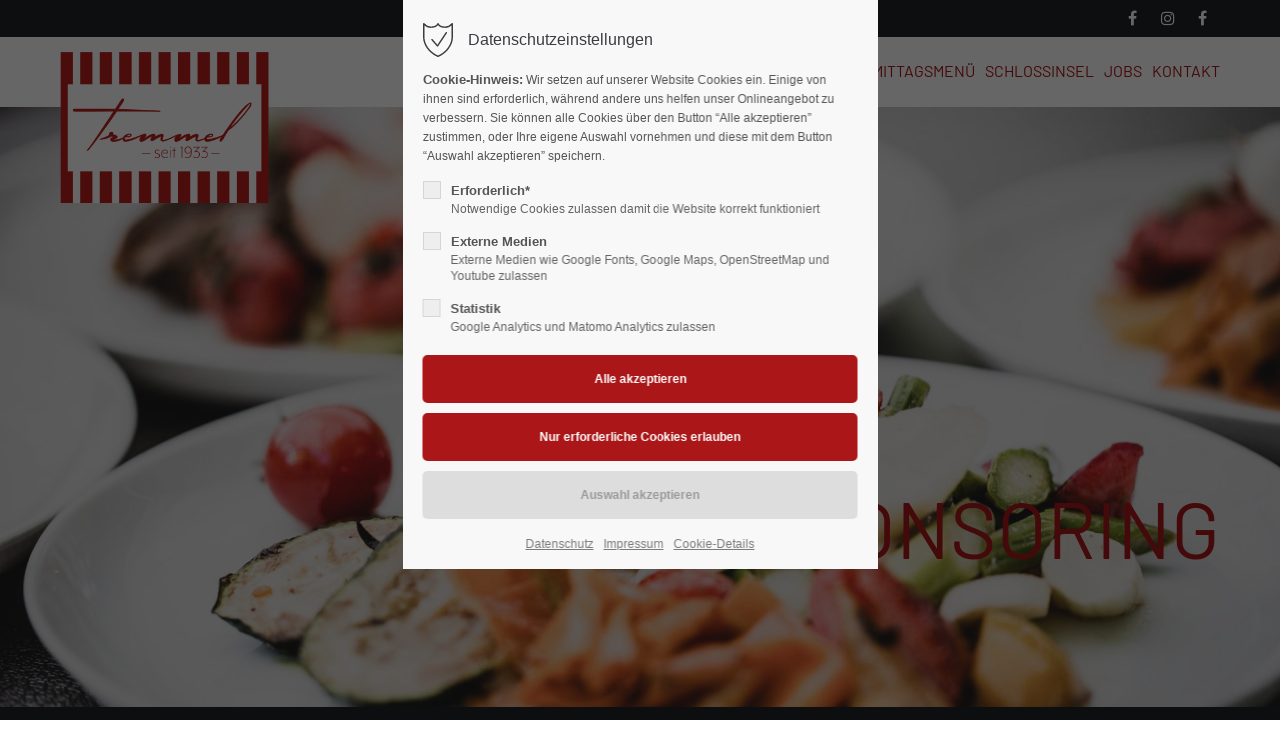

--- FILE ---
content_type: text/html; charset=UTF-8
request_url: https://www.tremmel-gmbh.de/sponsoring.html
body_size: 17225
content:
<!DOCTYPE html>
<html lang="de">
<head>
	<meta charset="UTF-8">
    <title>Sponsoring - Tremmel Genuss und Event</title>
    <base href="https://www.tremmel-gmbh.de/">
		<meta name="robots" content="index,follow">
	<meta name="description" content="Stark verwurzelt mit Landshut und Niederbayern legen wir großen Wert auf die Unterstützung regionaler Vereine.">
	<meta name="generator" content="Contao Open Source CMS">
	<meta name="google-site-verification" content="E2EMsKZLo4mMnsV8KXyArUjUmh5hPd91hXtjeAu1OG4" />
		<meta name="viewport" content="height=device-height, width=device-width, initial-scale=1.0, minimum-scale=1.0, target-densitydpi=device-dpi">
	<link rel="apple-touch-icon" sizes="180x180" href="files/cto_layout/img/favicon/apple-touch-icon.png">
	<link rel="icon" type="image/png" sizes="32x32" href="files/cto_layout/img/favicon/favicon-32x32.png">
	<link rel="icon" type="image/png" sizes="16x16" href="files/cto_layout/img/favicon/favicon-16x16.png">
	<link rel="manifest" href="files/cto_layout/img/favicon/site.webmanifest">
	<link rel="mask-icon" href="files/cto_layout/img/favicon/safari-pinned-tab.svg" color="#5bbad5">
				<link rel="stylesheet" href="assets/colorbox/css/colorbox.min.css?v=83af8d5b"><link rel="stylesheet" href="assets/swipe/css/swipe.min.css?v=069a39d8"><link rel="stylesheet" href="assets/css/social_feed.scss,styles.css,grid.min.css-4dfef715.css">	<link rel="preload" as="font" crossorigin="anonymous" href="files/cto_layout/fonts/fontawesome-webfont.woff2">
		<link rel="stylesheet" type="text/css" media="screen" href="files/cto_layout/scripts/swiper/swiper.min.css">
	<link rel="stylesheet" type="text/css" media="screen" href="files/cto_layout/css/animate.css">
	<link rel="stylesheet" type="text/css" media="screen" href="files/cto_layout/scripts/jquery.mb.YTPlayer/css/YTPlayer.css">
	<link rel="stylesheet" type="text/css" media="screen" href="files/cto_layout/scripts/isotope/isotope_styles.css">
	<link rel="stylesheet" type="text/css" media="screen" href="files/cto_layout/css/font-awesome.min.css">
	<link rel="stylesheet" type="text/css" media="screen" href="files/cto_layout/css/themify-icons.css">
	<link rel="stylesheet" type="text/css" media="screen" href="files/cto_layout/css/tinymce.css">
	<link rel="stylesheet" type="text/css" media="screen" href="files/cto_layout/css/framework.css">
	<link rel="stylesheet" type="text/css" media="screen" href="files/cto_layout/css/customelements.css">
	<link rel="stylesheet" type="text/css" media="screen" href="files/cto_layout/css/customcatalog.css">
	<link rel="stylesheet" type="text/css" media="screen" href="files/cto_layout/css/styles.css">
			<link id="layout_css" rel="stylesheet preload" as="style" title="layout_css" type="text/css" href="files/cto_layout/themedesigner/css/7_1709325458.css">
					<link rel="stylesheet preload" as="style" type="text/css" href="files/cto_layout/css/customize.css">	<link rel="stylesheet preload" as="style" type="text/css" media="print" href="files/cto_layout/css/print.css">
		<script src="assets/js/jquery.min.js-ed352ce3.js"></script><script src="assets/colorbox/js/colorbox.min.js?v=83af8d5b"></script><script src="assets/swipe/js/swipe.min.js?v=069a39d8"></script><script>var c4g_rq = '';</script><meta name="twitter:card" content="summary_large_image"><meta property="og:locale" content="de_DE"><meta property="og:url" content="https://www.tremmel-gmbh.de/sponsoring.html">	<script>jQuery.noConflict();</script>
</head>
<body class="mac chrome blink ch131 content_page computer" itemscope itemtype="http://schema.org/WebPage">
<div class="body">
	<div id="contentwrapper">
		<div id="fix-wrapper">
		<div id="top-wrapper">
												<div id="top">
						<div class="inside">
							<div class="mod_top_phone meta-nav ">
	<span>Have any Questions? </span><i class="ti ti-headphone-alt"></i> +01 123 444 555</div><div class="mod_top_mail meta-nav ">
	<a href="mailto:&#105;&#x6E;&#102;&#x6F;&#64;&#x63;&#111;&#x6D;&#112;&#x61;&#110;&#x79;&#46;&#x63;&#111;&#x6D;"><i class="ti ti-email"></i>info@company.com</a></div><div class="top_divider edit-off"></div><div class="mod_socials mod_html ">
	<a href="https://www.facebook.com/tremmel.genuss.events?ref=bookmarks" target="_blank"><i class="fa fa-facebook"></i></a>
<a href="https://www.instagram.com/tremmel.genuss.event/" target="_blank"><i class="fa fa-instagram"></i></a>
<a href="https://www.facebook.com/tremmel.genuss.event/?src=email_notif#_=_" target="_blank"><i class="fa fa-facebook"></i></a></div>							<hr class="clear">
						</div>
											</div>
																			<header id="header" class="header original" itemscope itemtype="http://schema.org/WPHeader">
						<div class="inside">
							<div class="sidebar_trigger" title="Toggle sidebar">
	<div class="burger rotate">
		<div class="burger_lines"></div>
	</div>
</div>

<script>
jQuery(document).ready(function() 
{
	if( localStorage.getItem('Eclipse.sidebar_closed') == 1 )
	{
		jQuery('body').addClass('sidebar_closed');
	}
	
	jQuery('.sidebar_trigger').click(function(e) 
	{
		e.preventDefault();
		e.stopImmediatePropagation();
		
		if( localStorage.getItem('Eclipse.sidebar_closed') == 1 )
		{
			localStorage.removeItem('Eclipse.sidebar_closed')
		}
		else
		{
			localStorage.setItem('Eclipse.sidebar_closed',1);
		}
		jQuery('body').toggleClass('sidebar_closed');
		// fire resize event
		setTimeout(function() 
		{
			jQuery(window).trigger('resize');
		}, 400);
	});
});
</script>
<div class="logo"><a href="./"></a></div><div class="mmenu_trigger" title="Open mobile navigation">
	<div class="label">Menu</div>
	<div class="burger transform">
		<div class="burger_lines"></div>
	</div>
</div>

<script>


jQuery(document).ready(function() 
{
	jQuery('.mmenu_trigger').click(function(e) 
	{
		var elem = jQuery('#header');
		if( jQuery('body').hasClass('fixed-header') )
		{
			elem = jQuery('#stickyheader');
		}
		var delta = elem.position('body').top + elem.height();
		jQuery('#mmenu').css(
		{
			'top':delta,
			'transform':'translateY(calc(-100% - '+delta+'px))',
			'height': 'calc(100% - '+delta+'px)'
		});
	});
});


</script>
<div class="mod_langswitcher meta-nav ">
<div class="mod_langswitcher_inside">

<span>DE</span><img src="files/cto_layout/img/flags/de.svg"  width="20" height="15" alt="">


<ul>
<li><a href="demo-default.html"><span>EN</span><img src="files/cto_layout/img/flags/gb.svg"  width="20" height="15" alt=""></a></li>
<li><a href="demo-default.html"><span>DE</span><img src="files/cto_layout/img/flags/de.svg"  width="20" height="15" alt=""></a></li>
<li><a href="demo-default.html"><span>PL</span><img src="files/cto_layout/img/flags/pl.svg"  width="20" height="15" alt=""></a></li>
</ul>

</div>
</div>
<!-- indexer::stop -->
<nav class="mod_navigation mainmenu block edit-off" itemscope itemtype="http://schema.org/SiteNavigationElement">

  
  <ul class="vlist level_1">
	    
		<li class="float_left floatbox sibling"><ol class="inner">
		
		<li class="mlist regular float_left first level_1 page_2970 ">
		<a href="./" title="Qualität &amp; Leidenschaft" class="mainmenu_link a-level_1 regular float_left first level_1 page_2970"><span>Home</span></a>
			</li>
		
	
	    
		
		<li class="mlist pct_megamenu submenu float_left level_1 page_2971 ">
		<a href="./" title="METZGERHANDWERK" class="mainmenu_link a-level_1 pct_megamenu submenu float_left level_1 page_2971"><span>METZGERHANDWERK</span></a>
		<ul class="vlist level_2">
	    
		
		<li class="mlist forward submenu first level_2 page_3115 ">
		<a href="strohschwein.html" title="Tierwohl &amp; Regionalität" class="mainmenu_link a-level_2 forward submenu first level_2 page_3115"><span>Tierwohl & Regionalität</span></a>
		<ul class="vlist level_3">
	    
		
		<li class="mlist regular first level_3 page_3098 ">
		<a href="strohschwein.html" title="Heidenkamer Strohschwein" class="mainmenu_link a-level_3 regular first level_3 page_3098"><span>Strohschwein</span></a>
			</li>
		
	
	    
		
		<li class="mlist regular  level_3 page_3119 ">
		<a href="rinder.html" title="Rinder // Fleisch // Metzgerei" class="mainmenu_link a-level_3 regular  level_3 page_3119"><span>Rinder</span></a>
			</li>
		
	
	    
		
		<li class="mlist regular last level_3 page_3133 ">
		<a href="gefluegel.html" title="Geflügelfleisch // Artgerecht //" class="mainmenu_link a-level_3 regular last level_3 page_3133"><span>Geflügel</span></a>
			</li>
		
	
</ul>
	</li>
		
	
	    
		
		<li class="mlist forward submenu level_2 page_3116 ">
		<a href="historie.html" title="Handwerk" class="mainmenu_link a-level_2 forward submenu level_2 page_3116"><span>Handwerk</span></a>
		<ul class="vlist level_3">
	    
		
		<li class="mlist regular first level_3 page_3101 ">
		<a href="historie.html" title="Historie" class="mainmenu_link a-level_3 regular first level_3 page_3101"><span>Historie</span></a>
			</li>
		
	
	    
		
		<li class="mlist regular last level_3 page_3102 ">
		<a href="auszeichnungen.html" title="Metzger // Metzgerei" class="mainmenu_link a-level_3 regular last level_3 page_3102"><span>Auszeichnungen</span></a>
			</li>
		
	
</ul>
	</li>
		
	
	    
		
		<li class="mlist forward submenu last level_2 page_3117 ">
		<a href="tremmellino.html" title="Genuss &amp; Qualität" class="mainmenu_link a-level_2 forward submenu last level_2 page_3117"><span>Genuss & Qualität</span></a>
		<ul class="vlist level_3">
	    
		
		<li class="mlist regular first level_3 page_3100 ">
		<a href="tremmellino.html" title="Tremmellino // Schinken // Regional" class="mainmenu_link a-level_3 regular first level_3 page_3100"><span>Tremmellino</span></a>
			</li>
		
	
	    
		
		<li class="mlist regular last level_3 page_3106 ">
		<a href="dry-aged.html" title="Dry-Aged-Beef // Qualitätsfleisch" class="mainmenu_link a-level_3 regular last level_3 page_3106"><span>Dry Aged</span></a>
			</li>
		
	
</ul>
	</li>
		
	
</ul>
	</li>
		
	
	    
		
		<li class="mlist regular submenu trail float_left level_1 page_2972 ">
		<a href="catering.html" title="Catering" class="mainmenu_link a-level_1 regular submenu trail float_left level_1 page_2972"><span>CATERING</span></a>
		<ul class="vlist level_2">
	    
		
		<li class="mlist regular sibling first level_2 page_3107 ">
		<a href="angebot-service.html" title="CATERING // Angebot &amp; Service" class="mainmenu_link a-level_2 regular sibling first level_2 page_3107"><span>Angebot & Service</span></a>
			</li>
		
	
	    
		
		<li class="mlist regular active level_2 page_3132 mm-selected Selected">
		<a href="sponsoring.html" title="Sponsoring" class="mainmenu_link a-level_2 regular active level_2 page_3132"><span>Sponsoring</span></a>
			</li>
		
	
	    
		
		<li class="mlist regular sibling level_2 page_3148 ">
		<a href="brotzeitbrett-antipastiplatte.html" title="Brotzeitbrettl" class="mainmenu_link a-level_2 regular sibling level_2 page_3148"><span>Brotzeitbrett / Antipastiplatte</span></a>
			</li>
		
	
	    
		
		<li class="mlist regular sibling last level_2 page_3149 ">
		<a href="gutscheine.html" title="Gutscheine" class="mainmenu_link a-level_2 regular sibling last level_2 page_3149"><span>Gutscheine</span></a>
			</li>
		
	
</ul>
	</li>
		</ol></li>
		
	
	    
		
		<li class="mlist regular  level_1 page_3109 ">
		<a href="sophie-s-alm.html" title="Sophie&#39;s Alm" class="mainmenu_link a-level_1 regular  level_1 page_3109"><span>SOPHIE&#39;S ALM</span></a>
			</li>
		
	
	    
		
		<li class="mlist forward  vis-mobile-tablet level_1 page_3145 ">
		<a href="aktuelle-angebote.html" title="Angebote" class="mainmenu_link a-level_1 forward  vis-mobile-tablet level_1 page_3145"><span>Angebote</span></a>
			</li>
		
	
	    
		
		<li class="mlist forward submenu level_1 page_3144 ">
		<a href="mittagskarte-tiefenbach.html" title="Mittagsmenü" class="mainmenu_link a-level_1 forward submenu level_1 page_3144"><span>Mittagsmenü</span></a>
		<ul class="vlist level_2">
	    
		
		<li class="mlist regular first level_2 page_3120 ">
		<a href="mittagskarte-tiefenbach.html" title="Mittagskarte Tiefenbach" class="mainmenu_link a-level_2 regular first level_2 page_3120"><span>Mittagsmenü Tiefenbach</span></a>
			</li>
		
	
	    
		
		<li class="mlist regular last level_2 page_3143 ">
		<a href="mittagskarte-achdorf.html" title="Mittagskarte Achdorf" class="mainmenu_link a-level_2 regular last level_2 page_3143"><span>Mittagsmenü Landshut</span></a>
			</li>
		
	
</ul>
	</li>
		
	
	    
		
		<li class="float_right floatbox sibling"><ol class="inner">
		<li class="mlist regular float_right level_1 page_2973 ">
		<a href="schlossinsel-altfraunhofen.html" title="Schlossinsel Altfraunhofen" class="mainmenu_link a-level_1 regular float_right level_1 page_2973"><span>SCHLOSSINSEL</span></a>
			</li>
		
	
	    
		
		<li class="mlist regular float_right level_1 page_3118 ">
		<a href="jobs.html" title="Stellenangebot /Jobs im Tremmel Team" class="mainmenu_link a-level_1 regular float_right level_1 page_3118"><span>JOBS</span></a>
			</li>
		
		</ol></li>
	
	    
		
		<li class="mlist regular last level_1 page_3123 ">
		<a href="kontakt.html" title="Kontakt" class="mainmenu_link a-level_1 regular last level_1 page_3123"><span>KONTAKT</span></a>
			</li>
		
	
</ul>

</nav>
<!-- indexer::continue -->
<div class="smartmenu">
	<div class="smartmenu-trigger"><span class="line"></span></div>
</div>						<div class="clear"></div>
						</div>
					</header>
					<div class="clear"></div>
									</div>
		</div>
					<div id="slider">
								<div class="inside">
					<div class="mod_article article_14821 block fullwidth article-pt-0 article-pb-0 color-accent" id="article-14821" >

<div class="container">
  
      <div class="ce_headerimage vis-desktop-tablet ce_headerimage_129350 block version2 height_xlarge align_right valign_bottom bg_center_center"  style="background-image: url(files/tremmel2022/Schlossinsel/Antipastisteller.jpeg);">
	<div class="ce_headerimage_inside">
		<div class="content">			
<div  class="ce_headline attribute headline"><h1 class="attribute ce_headline headline">SPONSORING</h1></div>
					</div>	</div>
</div>
<div class="ce_headerimage vis-mobile ce_headerimage_129351 block version3 height_medium align_right valign_bottom color-white bg_center_center"  style="background-image: url(files/tremmel2022/Schlossinsel/Antipastisteller.jpeg);">
	<div class="ce_headerimage_inside">
											</div>
</div>
  
  
</div>
</div>				</div>
							</div>
											<div id="breadcrumb">
<!-- indexer::stop -->
<div class="mod_breadcrumb block">

        
  <div class="mod_breadcrumb_inside">
<div class="pagetitle">Sponsoring</div>
  <ul itemprop="breadcrumb" itemscope itemtype="http://schema.org/BreadcrumbList">
                  <li class="first" itemscope itemtype="http://schema.org/ListItem" itemprop="itemListElement"><a href="./" title="Tremmel Genuss und Event" itemprop="item"><span itemprop="name">Tremmel Genuss und Event</span></a><meta itemprop="position" content="1"></li>
                          <li itemscope itemtype="http://schema.org/ListItem" itemprop="itemListElement"><a href="catering.html" title="Catering" itemprop="item"><span itemprop="name">CATERING</span></a><meta itemprop="position" content="2"></li>
                          <li class="active last">Sponsoring</li>
              </ul>
</div>

</div>
<!-- indexer::continue -->
</div>
										<div id="wrapper">
				<div id="container">
											<section id="main" itemscope itemtype="http://schema.org/WebPageElement" itemprop="mainContentOfPage">
							<div class="inside">
								


<div class="mod_article article_14822 block fullwidth-boxed article-pt article-pb-s color-white bg-second" id="article-14822" >

<div class="container">
  
      
<div class="autogrid_row gutter_l">

<div class="column col_8" >
	<div class="ce_headline_extended vis-desktop align-left block" style="">
		<h2>WIR <span class="color-accent">UNTERSTÜTZEN</span></h2>
</div><div class="ce_headline_extended vis-mobile-tablet align-left block" style="">
		<h3>WIR <span class="color-accent">UNTERSTÜTZEN</span></h3>
</div>
<div class="ce_text h4 block">

        
  
      <p>Exklusiver Genuss &amp; sportliche Höchstleistungen.</p>  
  
  

</div>

<div class="ce_text block">

        
  
      <p>Stark verwurzelt mit Landshut und Niederbayern legen wir großen Wert auf die Unterstützung regionaler Vereine.</p>
<p>Für die beiden Landshuter Traditionsvereine <a href="https://speedway-landshut.de/" target="_blank" rel="noopener"><strong>Trans MF Landshut Devils</strong></a> und den <strong><a href="https://www.evl.info/" target="_blank" rel="noopener">EV Landshut</a></strong> sind wir bereits seit vielen Jahren als Sponsoren und Unterstützer tätig und stolz ‚dabei‘ sein zu dürfen.</p>
<p>Um für ein rundum und exklusives sportliches Erlebnis zu sorgen verpflegen wir Ehren- und VIP-Gäste im exklusiven VIP-Bereich vor Ort mit einem vielfältigen und leckeren Buffet.</p>
<p>Auch bei unserem Sponsoring verarbeiten wir ausschließlich Fleisch von Tieren die nach höchsten Tierwohl-Standards gehalten wurden und bevorzugt regionale Lebensmittel – ganz nach dem Motto: support your locals.</p>  
  
  

</div>

	</div>

<div class="column vis-desktop-tablet col_4" >
	<div class="ce_text_extented subMenuText mb-xxs block align-left color-accent font_no_serif font-size-m font-style-default lh-1 font-weight-default" >
	<p>CATERING</p></div><!-- indexer::stop -->
<div class="submenu_v1 subnav mod_navigation submenuCustom" itemscope itemtype="http://schema.org/SiteNavigationElement">
		<ul class="vlist level_1">
  
<li class="mlist regular sibling first "><a href="angebot-service.html" title="CATERING // Angebot &amp; Service" class="a-level_1 regular sibling first">Angebot & Service</a></li>
  
<li class="mlist regular active mm-selected Selected"><a href="sponsoring.html" title="Sponsoring" class="a-level_1 regular active">Sponsoring</a></li>
  
<li class="mlist regular sibling "><a href="brotzeitbrett-antipastiplatte.html" title="Brotzeitbrettl" class="a-level_1 regular sibling">Brotzeitbrett / Antipastiplatte</a></li>
  
<li class="mlist regular sibling last "><a href="gutscheine.html" title="Gutscheine" class="a-level_1 regular sibling last">Gutscheine</a></li>
</ul></div>
<!-- indexer::continue -->

	</div>

</div>
<div class="ce_vertical_spacer sp-xs"></div>

<div class="autogrid_row mt-m gutter_m">

<div class="column col_6" >
	<div class="ce_text_imagebox light_text color-white width-80 imagebox_version1 align-lb block ce_imagebox">
	<a href="https://speedway-landshut.de/" class="ce_text_imagebox_link" target="_blank" title="zur Trans MF Landshut Devils Webseite">	<div class="ce_text_imagebox_image" style="background-image: url(files/tremmel2022/Sponsoring/sponsoring-speedway.jpg);height:350px;">
				<div class="inside">
			<div class="content">
				
<div  class="ce_headline attribute headline"><h3 class="attribute ce_headline headline">TRANS MF DEVILS LANDSHUT</h3></div>
				<p>Sponsoring seit 2018</p>			</div>
		</div>
			</div>
	</a></div>

	</div>

<div class="column col_6" >
	<div class="ce_text_imagebox light_text color-white width-80 imagebox_version1 align-rb block ce_imagebox">
	<a href="https://www.evl.info/" class="ce_text_imagebox_link" target="_blank" title="zur EVL-Website">	<div class="ce_text_imagebox_image" style="background-image: url(files/tremmel2022/Sponsoring/sponsoring-hockey.jpg);height:350px;">
				<div class="inside">
			<div class="content">
				
<div  class="ce_headline attribute headline"><h3 class="attribute ce_headline headline">EV LANDSHUT</h3></div>
				<p>Sponsoring seit 2018</p>			</div>
		</div>
			</div>
	</a></div>

	</div>

</div>
  
  
</div>
</div>



							</div>
						</section>
																																									</div>
			</div>
											<footer id="footer" itemscope itemtype="http://schema.org/WPFooter">
					<div class="inside">
						<div class="autogrid_row">

<div class="column col_3" >
	
<div class="ce_text block">

            <h4>ÜBER UNS</h4>
      
  
      <p>Leidenschaft und langjährige Erfahrung sind unser Markenzeichen, strahlende Gesichter auf gelungenen Veranstaltungen unsere Motivation.</p>
<p>Sie zu begeistern und zu verwöhnen ist unsere Philosophie. Unsere exquisite und abwechslungsreiche Küche macht Ihren Event zu einem kulinarischen Erlebnis.</p>  
  
  

</div>

	</div>

<div class="column col_3" >
	
<div class="ce_text block">

            <h4>FAVORITEN</h4>
      
  
      <ul>
<li><a href="kontakt.html">Kontakt</a></li>
<li><a href="strohschwein.html">Metzgerhandwerk</a></li>
<li><a href="catering.html">Catering</a></li>
<li><a href="schlossinsel-altfraunhofen.html">Schlossinsel</a></li>
</ul>  
  
  

</div>

	</div>

<div class="column col_3" >
	
<h4 class="ce_headline">
  SO ERREICHEN SIE UNS</h4>

<div class="ce_text block">

        
  
      <div><strong>Tremmel Metzgerhandwerk </strong></div>
<div>Hauptstraße 44</div>
<div>84184 Tiefenbach</div>
<div>08709/3406</div>
<div>&nbsp;</div>
<div><strong>Tremmel Metzgerhandwerk </strong></div>
<div>Rödlstraße 13</div>
<div>84036 Landshut</div>
<div>0871/96688180</div>
<div>&nbsp;</div>
<div>
<div><strong>Tremmel Genuss &amp; Event GmbH </strong></div>
<div>Office</div>
<div>Hauptstraße 118<br>84184 Tiefenbach | Ast</div>
</div>  
  
  

</div>
<div class="ce_iconbox block version3 xsmall">
	<div class="ce_iconbox_outside" style="">
		<div class="ce_iconbox_inside">
			<div class="ce_iconbox_icon">
																<i class="fa fa-phone"></i>
											</div>
						<div class="ce_iconbox_cwrapper">
												<div class="content"><p>08709/570</p></div>
												</div>
					</div>
	</div>
</div>
<div class="ce_iconbox block version3 xsmall">
	<div class="ce_iconbox_outside" style="">
		<div class="ce_iconbox_inside">
			<div class="ce_iconbox_icon">
																<i class="fa-print fa"></i>
											</div>
						<div class="ce_iconbox_cwrapper">
												<div class="content"><p>08709/3609</p></div>
												</div>
					</div>
	</div>
</div>
<div class="ce_iconbox block version3 xsmall">
	<div class="ce_iconbox_outside" style="">
		<div class="ce_iconbox_inside">
			<div class="ce_iconbox_icon">
																<i class="fa-envelope-o fa"></i>
											</div>
						<div class="ce_iconbox_cwrapper">
												<div class="content"><p><a href="mailto:info@tremmel-gmbh.de">info@tremmel-gmbh.de</a></p></div>
												</div>
					</div>
	</div>
</div>

	</div>

<div class="column col_3" >
	
<h4 class="ce_headline">
  SOZIALE MEDIEN</h4>

<div class="ce_text block">

        
  
      <p>Bleiben Sie auf dem Laufendem</p>  
  
  

</div>
<div class="mod_socials mod_html ">
	<a href="https://www.facebook.com/tremmel.genuss.events?ref=bookmarks" target="_blank"><i class="fa fa-facebook"></i></a>
<a href="https://www.instagram.com/tremmel.genuss.event/" target="_blank"><i class="fa fa-instagram"></i></a>
<a href="https://www.facebook.com/tremmel.genuss.event/?src=email_notif#_=_" target="_blank"><i class="fa fa-facebook"></i></a></div>
	</div>

</div>
  



						<a href="sponsoring.html#contentwrapper" class="totop"></a>
					</div>
				</footer>
														<div id="bottom">
					<div class="inside">
						<div class="">
	<div class="left">Copyright 2026. Design & Umsetzung <a href="https://madmoses.de">Werbeagentur madmoses</a></div>
<div class="right"><a href="/impressum.html">Impressum</a><a href="/datenschutz.html">Datenschutz</a></div></div>					</div>
				</div>
						</div>
</div>
<div class="body_bottom">

<div id="privacy_optin_611" class="mod_privacy_optin">
	<div class="privacy_overlay"></div>
	<div class="privacy_popup">
		<div class="privacy_content">
			<div class="privacy_settings">
				<!-- info text after ajax -->
				<div id="ajax_info_611" class="ajax_info">Einstellungen gespeichert</div>
									<h6>Datenschutzeinstellungen</h6>
								<div class="privacy_text"><p><strong>Cookie-Hinweis:</strong> Wir setzen auf unserer Website Cookies ein. Einige von ihnen sind erforderlich, während andere uns helfen unser Onlineangebot zu verbessern. Sie können alle Cookies über den Button “Alle akzeptieren” zustimmen, oder Ihre eigene Auswahl vornehmen und diese mit dem Button “Auswahl akzeptieren” speichern.</p></div>
				<form id="user_privacy_settings_611" name="user_privacy_settings" method="post">
					<input type="hidden" name="FORM_SUBMIT" value="user_privacy_settings">
					<input type="hidden" name="REQUEST_TOKEN" value="">
										<div class="privacy_item">
						<label class="privacy_label"><strong>Erforderlich*</strong>
							<input type="checkbox" required class="checkbox mandatory" name="privacy" id="cookiebar_privacy_1" value="1">
							<span class="privacy_checkmark"></span>
							<span class="privacy_option_info">Notwendige Cookies zulassen damit die Website korrekt funktioniert</span>
						</label>
					</div>
															<div class="privacy_item">
						<label class="privacy_label"><strong>Externe Medien</strong>
							<input type="checkbox" class="checkbox" name="privacy" id="cookiebar_privacy_2" value="2">
							<span class="privacy_checkmark"></span>
							<span class="privacy_option_info">Externe Medien wie Google Fonts, Google Maps, OpenStreetMap und Youtube zulassen</span>
						</label>
						
					</div>
															<div class="privacy_item">
						<label class="privacy_label"><strong>Statistik</strong>
							<input type="checkbox" class="checkbox" name="privacy" id="cookiebar_privacy_3" value="3">
							<span class="privacy_checkmark"></span>
							<span class="privacy_option_info">Google Analytics und Matomo Analytics zulassen</span>
						</label>
					</div>
										<div class="privacy_buttons">
						<input type="submit" name="save_all_settings" class="submit all" value="Alle akzeptieren">
						<input type="submit" name="save_tech_settings" class="submit tech" value="Nur erforderliche Cookies erlauben">
						<input type="submit" name="save_settings" class="submit readonly" disabled value="Auswahl akzeptieren">
					</div>
				</form>
				<div class="privacy_links">
					<a href="datenschutz2.html" title="Datenschutz" class="hide_optin">Datenschutz</a>					<a href="impressum2.html" title="Impressum" class="hide_optin">Impressum</a>										<a href="#" class="privacy_help_link">Cookie-Details</a>
									</div>
			</div>
						<div class="privacy_help">
				<div><p>Essenzielle Cookies ermöglichen grundlegende Funktionen und sind für die einwandfreie Funktion der Website erforderlich.<br><br></p></div>
				<div class="privacy_help_link">Schließen</div>
			</div>
					</div>
	</div>
</div>

<script>
jQuery(document).ready(function()
{
	// remove token
	if(window.location.search.indexOf('clear_privacy_settings') >= 0)
	{
		PrivacyManager.optout(document.location.origin+document.location.pathname);
	}
	//--
	
	var privacy = localStorage.getItem('user_privacy_settings');
	var expires = Number( localStorage.getItem('user_privacy_settings_expires') );
	// check lease time
	var now = new Date().setDate(new Date().getDate());
	if( now >= expires )
	{
		expires = 0;
	}

	if(privacy == undefined || privacy == '' || expires <= 0 )
	{
		jQuery('#privacy_optin_611').addClass('open');
		// set privacy level to 0
		privacy = '0';
	}

	// set a body class
	jQuery('body').addClass('privacy_setting_'+privacy.toString().split(',').join('-'));

	// hide the info
	jQuery('#ajax_info_611').hide();

	var form = jQuery('#user_privacy_settings_611');
	var isValid = false;

	// remove readonly from submit when user changes its selection
	form.find('input[type="checkbox"]').change(function(e)
	{
		isValid = false;
		// required field changed
		if( form.find('input[required].mandatory').is(':checked') === true )
		{
			isValid = true;
		}

		form.find('input[name="save_settings"]').addClass('readonly');
		form.find('input[name="save_settings"]').prop('disabled', true);
		
		if( isValid === true )
		{
			form.find('input[name="save_settings"]').removeClass('readonly');
			form.find('input[name="save_settings"]').prop('disabled', false);
		}
	});

	// allow all
	form.find('input[name="save_all_settings"]').click(function(e) 
	{
		e.preventDefault();
		// check all checkboxes for user feedback
		form.find('input[type="checkbox"]').prop('checked',true);
		// all good
		isValid = true;
		// fire save
		form.find('input[name="save_settings"]').trigger('click');
	});

	// tech only all
	form.find('input[name="save_tech_settings"]').click(function(e) 
	{
		e.preventDefault();
		// check required checkbox for user feedback
		form.find('#cookiebar_privacy_1').prop('checked',true);
		// all good
		isValid = true;
		// fire save
		form.find('input[name="save_settings"]').trigger('click');
	});

		
	form.find('input[name="save_settings"]').click(function(e)
	{
		e.preventDefault();

		// check if a required field is still not set
		if( isValid === false )
		{
			return false;
		}

		// show ajax info
		jQuery('#ajax_info_611').fadeIn(50);
		
		// get the user selection
		var privacy = PrivacyManager.getUserSelectionFromFormData( form.serializeArray() ).join(',');
		
		// set local storage
		localStorage.setItem('user_privacy_settings',privacy);
		// set lease time
		var expires = new Date().setDate(new Date().getDate() + 30);
		localStorage.setItem('user_privacy_settings_expires',expires);
		// set a body class
		jQuery('body').addClass('privacy_setting_'+privacy.toString().split(',').join('-'));
		// remove negative body class
		jQuery('body').removeClass('privacy_setting_0');
		setTimeout(function()
		{
			// fire JS event
			jQuery(document).trigger('Privacy.changed',{'level':privacy});

			// fire form as usal to catch it via php
			//form.submit();
		}, 500);

	});

	// help info
	jQuery('#privacy_optin_611 .privacy_help_link').click(function()
	{
		jQuery('#privacy_optin_611 .privacy_popup').toggleClass('view_help');
	});

	// help - scrollToTop
	jQuery('#privacy_optin_611 .privacy_help_link').click(function()
	{
		jQuery("html, body").animate({ scrollTop: 0 });
		return false;
	});

});

// listen to Privacy event
jQuery(document).on('Privacy.changed',function(event,params)
{
	if( PrivacyManager.hasAccess(params.level) )
	{
		jQuery('#privacy_optin_611').removeClass('open');
		// send ajax for log file
		jQuery.ajax(
		{
			url:location.href,
			data:{'user_privacy_settings':params.level,'tstamp':Math.round(new Date().getTime()/1000)}
		});
	}
});

// Opt-out listener
jQuery(document).ready(function()
{
	jQuery('.privacy_optout_click, .privacy_optout_link').click(function()
	{
		PrivacyManager.optout();
	});
});

</script>

<div id="mobilzusatz"><div class="autogrid_row vis-mobile gutter_none same_height">

<div class="column col_4 col_4_m m_align_left_center" >
		<div class="attributes" style="background-color:rgba(171,23,24,1); padding-bottom:30px; padding-left:10px; padding-right:10px; padding-top:15px; border-right: 1px solid &#35;fff;">
					<div class="same-height-wrap">
				<div class="ce_image_extended vis-mobile block frame-no style-default align-center mob-align-center">
	<div class="ce_image_extended_inside" style="">
				
<figure class="image_container">
      <a href="kontakt.html">
  
  

<img loading="lazy" src="assets/images/7/tele-mail-icon-536f84f6.png" width="50" height="35" alt="">


      </a>
  
  </figure>

			</div>
</div>
			</div>
					</div>
			</div>

<div class="column col_4 col_4_m m_align_center_center" >
		<div class="attributes" style="background-color:rgba(171,23,24,1); padding-bottom:30px; padding-left:10px; padding-right:10px; padding-top:15px;">
					<div class="same-height-wrap">
				<div class="ce_image_extended vis-mobile block frame-no style-default align-center mob-align-center">
	<div class="ce_image_extended_inside" style="">
				
<figure class="image_container">
      <a href="tel:+498709570">
  
  

<img loading="lazy" src="assets/images/1/telefon-icon-f0003aec.png" width="36" height="35" alt="">


      </a>
  
  </figure>

			</div>
</div>
			</div>
					</div>
			</div>

<div class="column col_4 col_4_m m_align_right_center" >
		<div class="attributes" style="background-color:rgba(171,23,24,1); padding-bottom:30px; padding-left:10px; padding-right:10px; padding-top:15px; border-left: 1px solid &#35;fff;">
					<div class="same-height-wrap">
				<div class="ce_image_extended vis-mobile block frame-no style-default align-center mob-align-center">
	<div class="ce_image_extended_inside" style="">
				
<figure class="image_container">
      <a href="events.html">
  
  

<img loading="lazy" src="assets/images/0/event-icon-aee347b1.png" width="40" height="35" alt="">


      </a>
  
  </figure>

			</div>
</div>
			</div>
					</div>
			</div>

</div>
  


</div></div>
<div id="stickyheader" class="stickyheader Fixed">
	<div class="header cloned">
		<div class="inside">
			<div class="sidebar_trigger" title="Toggle sidebar">
	<div class="burger rotate">
		<div class="burger_lines"></div>
	</div>
</div>

<script>
jQuery(document).ready(function() 
{
	if( localStorage.getItem('Eclipse.sidebar_closed') == 1 )
	{
		jQuery('body').addClass('sidebar_closed');
	}
	
	jQuery('.sidebar_trigger').click(function(e) 
	{
		e.preventDefault();
		e.stopImmediatePropagation();
		
		if( localStorage.getItem('Eclipse.sidebar_closed') == 1 )
		{
			localStorage.removeItem('Eclipse.sidebar_closed')
		}
		else
		{
			localStorage.setItem('Eclipse.sidebar_closed',1);
		}
		jQuery('body').toggleClass('sidebar_closed');
		// fire resize event
		setTimeout(function() 
		{
			jQuery(window).trigger('resize');
		}, 400);
	});
});
</script>
<div class="logo"><a href="./"></a></div><div class="mmenu_trigger" title="Open mobile navigation">
	<div class="label">Menu</div>
	<div class="burger transform">
		<div class="burger_lines"></div>
	</div>
</div>

<script>


jQuery(document).ready(function() 
{
	jQuery('.mmenu_trigger').click(function(e) 
	{
		var elem = jQuery('#header');
		if( jQuery('body').hasClass('fixed-header') )
		{
			elem = jQuery('#stickyheader');
		}
		var delta = elem.position('body').top + elem.height();
		jQuery('#mmenu').css(
		{
			'top':delta,
			'transform':'translateY(calc(-100% - '+delta+'px))',
			'height': 'calc(100% - '+delta+'px)'
		});
	});
});


</script>
<div class="mod_langswitcher meta-nav ">
<div class="mod_langswitcher_inside">

<span>DE</span><img src="files/cto_layout/img/flags/de.svg"  width="20" height="15" alt="">


<ul>
<li><a href="demo-default.html"><span>EN</span><img src="files/cto_layout/img/flags/gb.svg"  width="20" height="15" alt=""></a></li>
<li><a href="demo-default.html"><span>DE</span><img src="files/cto_layout/img/flags/de.svg"  width="20" height="15" alt=""></a></li>
<li><a href="demo-default.html"><span>PL</span><img src="files/cto_layout/img/flags/pl.svg"  width="20" height="15" alt=""></a></li>
</ul>

</div>
</div>
<!-- indexer::stop -->
<nav class="mod_navigation mainmenu block edit-off" itemscope itemtype="http://schema.org/SiteNavigationElement">

  
  <ul class="vlist level_1">
	    
		<li class="float_left floatbox sibling"><ol class="inner">
		
		<li class="mlist regular float_left first level_1 page_2970 ">
		<a href="./" title="Qualität &amp; Leidenschaft" class="mainmenu_link a-level_1 regular float_left first level_1 page_2970"><span>Home</span></a>
			</li>
		
	
	    
		
		<li class="mlist pct_megamenu submenu float_left level_1 page_2971 ">
		<a href="./" title="METZGERHANDWERK" class="mainmenu_link a-level_1 pct_megamenu submenu float_left level_1 page_2971"><span>METZGERHANDWERK</span></a>
		<ul class="vlist level_2">
	    
		
		<li class="mlist forward submenu first level_2 page_3115 ">
		<a href="strohschwein.html" title="Tierwohl &amp; Regionalität" class="mainmenu_link a-level_2 forward submenu first level_2 page_3115"><span>Tierwohl & Regionalität</span></a>
		<ul class="vlist level_3">
	    
		
		<li class="mlist regular first level_3 page_3098 ">
		<a href="strohschwein.html" title="Heidenkamer Strohschwein" class="mainmenu_link a-level_3 regular first level_3 page_3098"><span>Strohschwein</span></a>
			</li>
		
	
	    
		
		<li class="mlist regular  level_3 page_3119 ">
		<a href="rinder.html" title="Rinder // Fleisch // Metzgerei" class="mainmenu_link a-level_3 regular  level_3 page_3119"><span>Rinder</span></a>
			</li>
		
	
	    
		
		<li class="mlist regular last level_3 page_3133 ">
		<a href="gefluegel.html" title="Geflügelfleisch // Artgerecht //" class="mainmenu_link a-level_3 regular last level_3 page_3133"><span>Geflügel</span></a>
			</li>
		
	
</ul>
	</li>
		
	
	    
		
		<li class="mlist forward submenu level_2 page_3116 ">
		<a href="historie.html" title="Handwerk" class="mainmenu_link a-level_2 forward submenu level_2 page_3116"><span>Handwerk</span></a>
		<ul class="vlist level_3">
	    
		
		<li class="mlist regular first level_3 page_3101 ">
		<a href="historie.html" title="Historie" class="mainmenu_link a-level_3 regular first level_3 page_3101"><span>Historie</span></a>
			</li>
		
	
	    
		
		<li class="mlist regular last level_3 page_3102 ">
		<a href="auszeichnungen.html" title="Metzger // Metzgerei" class="mainmenu_link a-level_3 regular last level_3 page_3102"><span>Auszeichnungen</span></a>
			</li>
		
	
</ul>
	</li>
		
	
	    
		
		<li class="mlist forward submenu last level_2 page_3117 ">
		<a href="tremmellino.html" title="Genuss &amp; Qualität" class="mainmenu_link a-level_2 forward submenu last level_2 page_3117"><span>Genuss & Qualität</span></a>
		<ul class="vlist level_3">
	    
		
		<li class="mlist regular first level_3 page_3100 ">
		<a href="tremmellino.html" title="Tremmellino // Schinken // Regional" class="mainmenu_link a-level_3 regular first level_3 page_3100"><span>Tremmellino</span></a>
			</li>
		
	
	    
		
		<li class="mlist regular last level_3 page_3106 ">
		<a href="dry-aged.html" title="Dry-Aged-Beef // Qualitätsfleisch" class="mainmenu_link a-level_3 regular last level_3 page_3106"><span>Dry Aged</span></a>
			</li>
		
	
</ul>
	</li>
		
	
</ul>
	</li>
		
	
	    
		
		<li class="mlist regular submenu trail float_left level_1 page_2972 ">
		<a href="catering.html" title="Catering" class="mainmenu_link a-level_1 regular submenu trail float_left level_1 page_2972"><span>CATERING</span></a>
		<ul class="vlist level_2">
	    
		
		<li class="mlist regular sibling first level_2 page_3107 ">
		<a href="angebot-service.html" title="CATERING // Angebot &amp; Service" class="mainmenu_link a-level_2 regular sibling first level_2 page_3107"><span>Angebot & Service</span></a>
			</li>
		
	
	    
		
		<li class="mlist regular active level_2 page_3132 mm-selected Selected">
		<a href="sponsoring.html" title="Sponsoring" class="mainmenu_link a-level_2 regular active level_2 page_3132"><span>Sponsoring</span></a>
			</li>
		
	
	    
		
		<li class="mlist regular sibling level_2 page_3148 ">
		<a href="brotzeitbrett-antipastiplatte.html" title="Brotzeitbrettl" class="mainmenu_link a-level_2 regular sibling level_2 page_3148"><span>Brotzeitbrett / Antipastiplatte</span></a>
			</li>
		
	
	    
		
		<li class="mlist regular sibling last level_2 page_3149 ">
		<a href="gutscheine.html" title="Gutscheine" class="mainmenu_link a-level_2 regular sibling last level_2 page_3149"><span>Gutscheine</span></a>
			</li>
		
	
</ul>
	</li>
		</ol></li>
		
	
	    
		
		<li class="mlist regular  level_1 page_3109 ">
		<a href="sophie-s-alm.html" title="Sophie&#39;s Alm" class="mainmenu_link a-level_1 regular  level_1 page_3109"><span>SOPHIE&#39;S ALM</span></a>
			</li>
		
	
	    
		
		<li class="mlist forward  vis-mobile-tablet level_1 page_3145 ">
		<a href="aktuelle-angebote.html" title="Angebote" class="mainmenu_link a-level_1 forward  vis-mobile-tablet level_1 page_3145"><span>Angebote</span></a>
			</li>
		
	
	    
		
		<li class="mlist forward submenu level_1 page_3144 ">
		<a href="mittagskarte-tiefenbach.html" title="Mittagsmenü" class="mainmenu_link a-level_1 forward submenu level_1 page_3144"><span>Mittagsmenü</span></a>
		<ul class="vlist level_2">
	    
		
		<li class="mlist regular first level_2 page_3120 ">
		<a href="mittagskarte-tiefenbach.html" title="Mittagskarte Tiefenbach" class="mainmenu_link a-level_2 regular first level_2 page_3120"><span>Mittagsmenü Tiefenbach</span></a>
			</li>
		
	
	    
		
		<li class="mlist regular last level_2 page_3143 ">
		<a href="mittagskarte-achdorf.html" title="Mittagskarte Achdorf" class="mainmenu_link a-level_2 regular last level_2 page_3143"><span>Mittagsmenü Landshut</span></a>
			</li>
		
	
</ul>
	</li>
		
	
	    
		
		<li class="float_right floatbox sibling"><ol class="inner">
		<li class="mlist regular float_right level_1 page_2973 ">
		<a href="schlossinsel-altfraunhofen.html" title="Schlossinsel Altfraunhofen" class="mainmenu_link a-level_1 regular float_right level_1 page_2973"><span>SCHLOSSINSEL</span></a>
			</li>
		
	
	    
		
		<li class="mlist regular float_right level_1 page_3118 ">
		<a href="jobs.html" title="Stellenangebot /Jobs im Tremmel Team" class="mainmenu_link a-level_1 regular float_right level_1 page_3118"><span>JOBS</span></a>
			</li>
		
		</ol></li>
	
	    
		
		<li class="mlist regular last level_1 page_3123 ">
		<a href="kontakt.html" title="Kontakt" class="mainmenu_link a-level_1 regular last level_1 page_3123"><span>KONTAKT</span></a>
			</li>
		
	
</ul>

</nav>
<!-- indexer::continue -->
<div class="smartmenu">
	<div class="smartmenu-trigger"><span class="line"></span></div>
</div>			<div class="clear"></div>
		</div>
	</div>
</div>
<!-- indexer::stop -->
<div class="smartmenu-content">
	<div class="mod_navigation">
		<div class="smartmenu-scrollable">
			<div class="smartmenu-table">
				<ul class="vlist level_1">
   
<li class="mlist regular float_left first "><a href="./" title="Qualität &amp; Leidenschaft" class="a-level_1 regular float_left first">Home</a></li>
   
<li class="mlist pct_megamenu submenu float_left "><a href="./" title="METZGERHANDWERK" class="a-level_1 pct_megamenu submenu float_left">METZGERHANDWERK</a><span class="subitems_trigger"></span><ul class="vlist level_2">
   
<li class="mlist forward submenu first "><a href="strohschwein.html" title="Tierwohl &amp; Regionalität" class="a-level_2 forward submenu first">Tierwohl & Regionalität</a><span class="subitems_trigger"></span><ul class="vlist level_3">
   
<li class="mlist regular first "><a href="strohschwein.html" title="Heidenkamer Strohschwein" class="a-level_3 regular first">Strohschwein</a></li>
   
<li class="mlist regular "><a href="rinder.html" title="Rinder // Fleisch // Metzgerei" class="a-level_3 regular">Rinder</a></li>
   
<li class="mlist regular last "><a href="gefluegel.html" title="Geflügelfleisch // Artgerecht //" class="a-level_3 regular last">Geflügel</a></li>
</ul>
</li>
   
<li class="mlist forward submenu "><a href="historie.html" title="Handwerk" class="a-level_2 forward submenu">Handwerk</a><span class="subitems_trigger"></span><ul class="vlist level_3">
   
<li class="mlist regular first "><a href="historie.html" title="Historie" class="a-level_3 regular first">Historie</a></li>
   
<li class="mlist regular last "><a href="auszeichnungen.html" title="Metzger // Metzgerei" class="a-level_3 regular last">Auszeichnungen</a></li>
</ul>
</li>
   
<li class="mlist forward submenu last "><a href="tremmellino.html" title="Genuss &amp; Qualität" class="a-level_2 forward submenu last">Genuss & Qualität</a><span class="subitems_trigger"></span><ul class="vlist level_3">
   
<li class="mlist regular first "><a href="tremmellino.html" title="Tremmellino // Schinken // Regional" class="a-level_3 regular first">Tremmellino</a></li>
   
<li class="mlist regular last "><a href="dry-aged.html" title="Dry-Aged-Beef // Qualitätsfleisch" class="a-level_3 regular last">Dry Aged</a></li>
</ul>
</li>
</ul>
</li>
   
<li class="mlist regular submenu trail float_left "><a href="catering.html" title="Catering" class="a-level_1 regular submenu trail float_left">CATERING</a><span class="subitems_trigger"></span><ul class="vlist level_2">
   
<li class="mlist regular sibling first "><a href="angebot-service.html" title="CATERING // Angebot &amp; Service" class="a-level_2 regular sibling first">Angebot & Service</a></li>
   
<li class="mlist regular active mm-selected Selected"><a href="sponsoring.html" title="Sponsoring" class="a-level_2 regular active">Sponsoring</a></li>
   
<li class="mlist regular sibling "><a href="brotzeitbrett-antipastiplatte.html" title="Brotzeitbrettl" class="a-level_2 regular sibling">Brotzeitbrett / Antipastiplatte</a></li>
   
<li class="mlist regular sibling last "><a href="gutscheine.html" title="Gutscheine" class="a-level_2 regular sibling last">Gutscheine</a></li>
</ul>
</li>
   
<li class="mlist regular "><a href="sophie-s-alm.html" title="Sophie&#39;s Alm" class="a-level_1 regular">SOPHIE&#39;S ALM</a></li>
   
<li class="mlist forward  vis-mobile-tablet "><a href="aktuelle-angebote.html" title="Angebote" class="a-level_1 forward  vis-mobile-tablet">Angebote</a></li>
   
<li class="mlist forward submenu "><a href="mittagskarte-tiefenbach.html" title="Mittagsmenü" class="a-level_1 forward submenu">Mittagsmenü</a><span class="subitems_trigger"></span><ul class="vlist level_2">
   
<li class="mlist regular first "><a href="mittagskarte-tiefenbach.html" title="Mittagskarte Tiefenbach" class="a-level_2 regular first">Mittagsmenü Tiefenbach</a></li>
   
<li class="mlist regular last "><a href="mittagskarte-achdorf.html" title="Mittagskarte Achdorf" class="a-level_2 regular last">Mittagsmenü Landshut</a></li>
</ul>
</li>
   
<li class="mlist regular float_right "><a href="schlossinsel-altfraunhofen.html" title="Schlossinsel Altfraunhofen" class="a-level_1 regular float_right">SCHLOSSINSEL</a></li>
   
<li class="mlist regular float_right "><a href="jobs.html" title="Stellenangebot /Jobs im Tremmel Team" class="a-level_1 regular float_right">JOBS</a></li>
   
<li class="mlist regular last "><a href="kontakt.html" title="Kontakt" class="a-level_1 regular last">KONTAKT</a></li>
</ul>
			</div>
		</div>
		<div class="smartmenu-close"></div>
	</div>
</div>
<!-- indexer::continue -->
<div id="top_link" class="top-link"><a href="sponsoring.html#contentwrapper" title="Top"><i class="ti ti-angle-up"></i></a></div>
<script>


jQuery(document).ready(function()
{
	// scroll to
	jQuery('#top_link a').click(function(e){
    	e.preventDefault();
    	jQuery("html, body").animate({scrollTop: jQuery('#contentwrapper').offset().top - 100}, 500);
	});
});


</script><div id="mmenu">
<div class="scrollable">
<div class="inside">
<div id="mmenu_top" class="block">
<div class="mod_langswitcher meta-nav ">
<div class="mod_langswitcher_inside">

<span>DE</span><img src="files/cto_layout/img/flags/de.svg"  width="20" height="15" alt="">


<ul>
<li><a href="demo-default.html"><span>EN</span><img src="files/cto_layout/img/flags/gb.svg"  width="20" height="15" alt=""></a></li>
<li><a href="demo-default.html"><span>DE</span><img src="files/cto_layout/img/flags/de.svg"  width="20" height="15" alt=""></a></li>
<li><a href="demo-default.html"><span>PL</span><img src="files/cto_layout/img/flags/pl.svg"  width="20" height="15" alt=""></a></li>
</ul>

</div>
</div></div>
<div id="mmenu_middle" class="block">
<!-- indexer::stop -->
<nav  class="mod_navigation mobile_horizontal block" itemscope itemtype="http://schema.org/SiteNavigationElement">

  
  <ul class="vlist level_1">
  
<li class="mlist regular float_left first"><a href="./" title="Qualität &amp; Leidenschaft" class="a-level_1 regular float_left first">Home</a></li>
  
<li class="mlist pct_megamenu submenu float_left"><a href="./" title="METZGERHANDWERK" class="a-level_1 pct_megamenu submenu float_left">METZGERHANDWERK</a><ul class="vlist level_2">
  
<li class="mlist forward submenu first"><a href="strohschwein.html" title="Tierwohl &amp; Regionalität" class="a-level_2 forward submenu first">Tierwohl & Regionalität</a><ul class="vlist level_3">
  
<li class="mlist regular first"><a href="strohschwein.html" title="Heidenkamer Strohschwein" class="a-level_3 regular first">Strohschwein</a></li>
  
<li class="mlist regular"><a href="rinder.html" title="Rinder // Fleisch // Metzgerei" class="a-level_3 regular">Rinder</a></li>
  
<li class="mlist regular last"><a href="gefluegel.html" title="Geflügelfleisch // Artgerecht //" class="a-level_3 regular last">Geflügel</a></li>
</ul>
</li>
  
<li class="mlist forward submenu"><a href="historie.html" title="Handwerk" class="a-level_2 forward submenu">Handwerk</a><ul class="vlist level_3">
  
<li class="mlist regular first"><a href="historie.html" title="Historie" class="a-level_3 regular first">Historie</a></li>
  
<li class="mlist regular last"><a href="auszeichnungen.html" title="Metzger // Metzgerei" class="a-level_3 regular last">Auszeichnungen</a></li>
</ul>
</li>
  
<li class="mlist forward submenu last"><a href="tremmellino.html" title="Genuss &amp; Qualität" class="a-level_2 forward submenu last">Genuss & Qualität</a><ul class="vlist level_3">
  
<li class="mlist regular first"><a href="tremmellino.html" title="Tremmellino // Schinken // Regional" class="a-level_3 regular first">Tremmellino</a></li>
  
<li class="mlist regular last"><a href="dry-aged.html" title="Dry-Aged-Beef // Qualitätsfleisch" class="a-level_3 regular last">Dry Aged</a></li>
</ul>
</li>
</ul>
</li>
  
<li class="mlist regular submenu trail float_left"><a href="catering.html" title="Catering" class="a-level_1 regular submenu trail float_left">CATERING</a><ul class="vlist level_2">
  
<li class="mlist regular sibling first"><a href="angebot-service.html" title="CATERING // Angebot &amp; Service" class="a-level_2 regular sibling first">Angebot & Service</a></li>
  
<li class="mlist regular active mm-selected Selected"><a href="sponsoring.html" title="Sponsoring" class="a-level_2 regular active">Sponsoring</a></li>
  
<li class="mlist regular sibling"><a href="brotzeitbrett-antipastiplatte.html" title="Brotzeitbrettl" class="a-level_2 regular sibling">Brotzeitbrett / Antipastiplatte</a></li>
  
<li class="mlist regular sibling last"><a href="gutscheine.html" title="Gutscheine" class="a-level_2 regular sibling last">Gutscheine</a></li>
</ul>
</li>
  
<li class="mlist regular"><a href="sophie-s-alm.html" title="Sophie&#39;s Alm" class="a-level_1 regular">SOPHIE&#39;S ALM</a></li>
  
<li class="mlist forward  vis-mobile-tablet"><a href="aktuelle-angebote.html" title="Angebote" class="a-level_1 forward  vis-mobile-tablet">Angebote</a></li>
  
<li class="mlist forward submenu"><a href="mittagskarte-tiefenbach.html" title="Mittagsmenü" class="a-level_1 forward submenu">Mittagsmenü</a><ul class="vlist level_2">
  
<li class="mlist regular first"><a href="mittagskarte-tiefenbach.html" title="Mittagskarte Tiefenbach" class="a-level_2 regular first">Mittagsmenü Tiefenbach</a></li>
  
<li class="mlist regular last"><a href="mittagskarte-achdorf.html" title="Mittagskarte Achdorf" class="a-level_2 regular last">Mittagsmenü Landshut</a></li>
</ul>
</li>
  
<li class="mlist regular float_right"><a href="schlossinsel-altfraunhofen.html" title="Schlossinsel Altfraunhofen" class="a-level_1 regular float_right">SCHLOSSINSEL</a></li>
  
<li class="mlist regular float_right"><a href="jobs.html" title="Stellenangebot /Jobs im Tremmel Team" class="a-level_1 regular float_right">JOBS</a></li>
  
<li class="mlist regular last"><a href="kontakt.html" title="Kontakt" class="a-level_1 regular last">KONTAKT</a></li>
</ul>

</nav>
<!-- indexer::continue -->

<script>


jQuery(document).ready(function() 
{
	jQuery('nav.mobile_horizontal .trail').addClass('open');
	jQuery('nav.mobile_horizontal .trail').parent('li').siblings('li').addClass('hidden')
	jQuery('nav.mobile_horizontal li.submenu').append('<div class="opener"></div>');
	jQuery('nav.mobile_horizontal li.submenu .opener, nav.mobile_horizontal li.submenu a.forward, nav.mobile_horizontal li.submenu a.pct_megamenu').click(function(e)
	{ 
		e.preventDefault();
		e.stopImmediatePropagation();
		
		var _this = jQuery(this);

		// opener div
		var isOpener = _this.hasClass('opener');
		
		if( isOpener  )
		{
			_this.siblings('a').toggleClass('open');
		}
		
		_this.toggleClass('open');
		_this.parent('li').toggleClass('open');
		_this.parent('li').siblings('li').toggleClass('hidden');

		var trail = _this.parents('li');
		if( trail[1] )
		{
			jQuery(trail[1]).toggleClass('trail');
			jQuery(trail[1]).find('> a').toggleClass('trail');
		}
		else
		{
			_this.parents('li').removeClass('trail');
		}
	});
});


</script>
<!-- indexer::stop -->
<nav  class="mod_navigation mobile_vertical block" itemscope itemtype="http://schema.org/SiteNavigationElement">

  
  <ul class="vlist level_1">
  
<li class="mlist regular float_left first"><a href="./" title="Qualität &amp; Leidenschaft" class="a-level_1 regular float_left first">Home</a></li>
  
<li class="mlist pct_megamenu submenu float_left"><a href="./" title="METZGERHANDWERK" class="a-level_1 pct_megamenu submenu float_left">METZGERHANDWERK</a><ul class="vlist level_2">
  
<li class="mlist forward submenu first"><a href="strohschwein.html" title="Tierwohl &amp; Regionalität" class="a-level_2 forward submenu first">Tierwohl & Regionalität</a><ul class="vlist level_3">
  
<li class="mlist regular first"><a href="strohschwein.html" title="Heidenkamer Strohschwein" class="a-level_3 regular first">Strohschwein</a></li>
  
<li class="mlist regular"><a href="rinder.html" title="Rinder // Fleisch // Metzgerei" class="a-level_3 regular">Rinder</a></li>
  
<li class="mlist regular last"><a href="gefluegel.html" title="Geflügelfleisch // Artgerecht //" class="a-level_3 regular last">Geflügel</a></li>
</ul>
</li>
  
<li class="mlist forward submenu"><a href="historie.html" title="Handwerk" class="a-level_2 forward submenu">Handwerk</a><ul class="vlist level_3">
  
<li class="mlist regular first"><a href="historie.html" title="Historie" class="a-level_3 regular first">Historie</a></li>
  
<li class="mlist regular last"><a href="auszeichnungen.html" title="Metzger // Metzgerei" class="a-level_3 regular last">Auszeichnungen</a></li>
</ul>
</li>
  
<li class="mlist forward submenu last"><a href="tremmellino.html" title="Genuss &amp; Qualität" class="a-level_2 forward submenu last">Genuss & Qualität</a><ul class="vlist level_3">
  
<li class="mlist regular first"><a href="tremmellino.html" title="Tremmellino // Schinken // Regional" class="a-level_3 regular first">Tremmellino</a></li>
  
<li class="mlist regular last"><a href="dry-aged.html" title="Dry-Aged-Beef // Qualitätsfleisch" class="a-level_3 regular last">Dry Aged</a></li>
</ul>
</li>
</ul>
</li>
  
<li class="mlist regular submenu trail float_left"><a href="catering.html" title="Catering" class="a-level_1 regular submenu trail float_left">CATERING</a><ul class="vlist level_2">
  
<li class="mlist regular sibling first"><a href="angebot-service.html" title="CATERING // Angebot &amp; Service" class="a-level_2 regular sibling first">Angebot & Service</a></li>
  
<li class="mlist regular active mm-selected Selected"><a href="sponsoring.html" title="Sponsoring" class="a-level_2 regular active">Sponsoring</a></li>
  
<li class="mlist regular sibling"><a href="brotzeitbrett-antipastiplatte.html" title="Brotzeitbrettl" class="a-level_2 regular sibling">Brotzeitbrett / Antipastiplatte</a></li>
  
<li class="mlist regular sibling last"><a href="gutscheine.html" title="Gutscheine" class="a-level_2 regular sibling last">Gutscheine</a></li>
</ul>
</li>
  
<li class="mlist regular"><a href="sophie-s-alm.html" title="Sophie&#39;s Alm" class="a-level_1 regular">SOPHIE&#39;S ALM</a></li>
  
<li class="mlist forward  vis-mobile-tablet"><a href="aktuelle-angebote.html" title="Angebote" class="a-level_1 forward  vis-mobile-tablet">Angebote</a></li>
  
<li class="mlist forward submenu"><a href="mittagskarte-tiefenbach.html" title="Mittagsmenü" class="a-level_1 forward submenu">Mittagsmenü</a><ul class="vlist level_2">
  
<li class="mlist regular first"><a href="mittagskarte-tiefenbach.html" title="Mittagskarte Tiefenbach" class="a-level_2 regular first">Mittagsmenü Tiefenbach</a></li>
  
<li class="mlist regular last"><a href="mittagskarte-achdorf.html" title="Mittagskarte Achdorf" class="a-level_2 regular last">Mittagsmenü Landshut</a></li>
</ul>
</li>
  
<li class="mlist regular float_right"><a href="schlossinsel-altfraunhofen.html" title="Schlossinsel Altfraunhofen" class="a-level_1 regular float_right">SCHLOSSINSEL</a></li>
  
<li class="mlist regular float_right"><a href="jobs.html" title="Stellenangebot /Jobs im Tremmel Team" class="a-level_1 regular float_right">JOBS</a></li>
  
<li class="mlist regular last"><a href="kontakt.html" title="Kontakt" class="a-level_1 regular last">KONTAKT</a></li>
</ul>

</nav>
<!-- indexer::continue -->

<script>


jQuery(document).ready(function() 
{
	jQuery('nav.mobile_vertical .trail').addClass('open');
	jQuery('nav.mobile_vertical li.submenu').append('<div class="opener"></div>');
	jQuery('nav.mobile_vertical a.submenu').not('.open').parent('li').children('ul').hide();
	jQuery('nav.mobile_vertical li.submenu .opener, nav.mobile_vertical li.submenu a.forward, nav.mobile_vertical li.submenu a.pct_megamenu').click(function(e)
	{ 
		e.preventDefault();
		e.stopImmediatePropagation();
		
		var _this = jQuery(this);
		
		// opener div
		var isOpener = _this.hasClass('opener');
		
		if( _this.parent('li').hasClass('open') )
		{
			_this.parent('li').children('ul').slideUp(
			{
				duration:300,
				complete: function()
				{
					if( isOpener )
					{
						_this.siblings('a').removeClass('open');
					}
					_this.removeClass('open');
					_this.parent('li').removeClass('open');
				}
			});
			
		}
		else
		{
			if( isOpener )
			{
				_this.siblings('a').toggleClass('open');	
			}
			_this.toggleClass('open');
			_this.parent('li').toggleClass('open');
			_this.parent('li').children('ul').slideToggle({duration:300});
		}
		
		
	});
});


</script></div>
</div>
<div id="mmenu_bottom" class="block"><div class="mod_socials mod_html ">
	<a href="https://www.facebook.com/tremmel.genuss.events?ref=bookmarks" target="_blank"><i class="fa fa-facebook"></i></a>
<a href="https://www.instagram.com/tremmel.genuss.event/" target="_blank"><i class="fa fa-instagram"></i></a>
<a href="https://www.facebook.com/tremmel.genuss.event/?src=email_notif#_=_" target="_blank"><i class="fa fa-facebook"></i></a></div><div class="mod_mmenu_custom_nav ">
	<a href="#">Login</a><a href="#">Contact</a></div></div>
</div>
</div>
<div class="mmenu_overlay"></div>

<!-- indexer::stop -->
<div class="mod_pct_megamenu block megamenu_it_0" itemscope itemtype="http://schema.org/SiteNavigationElement">


<div class="item item_0 page_2971 metzgerhandwerk even first last" data-page="2971">
<div class="autogrid_row gutter_none">

<div class="column col_8" >
		<div class="attributes" style="padding-bottom:40px; padding-left:40px; padding-right:40px; padding-top:40px;">
				
<div class="autogrid_row">

<div class="column col_4" >
	
<h4 class="ce_headline mb-0 txt-color-second">
  TIERWOHL &<br>REGIONALITÄT</h4>

<div class="ce_image mt-xs mb-xs block">

        
  
  
<figure class="image_container">
  
  

<img loading="lazy" src="files/tremmel2022/Aktuelles/IMG_6848.jpeg" width="1080" height="696" alt="">


  
  </figure>



</div>

<!-- indexer::stop -->
<nav class="mod_navigation block" itemscope itemtype="http://schema.org/SiteNavigationElement">

  
  <ul class="vlist level_1">
  
<li class="mlist first regular"><a href="strohschwein.html" title="Heidenkamer Strohschwein" class="a-level_1 first regular">Strohschwein</a></li>
  
<li class="mlist regular"><a href="rinder.html" title="Rinder // Fleisch // Metzgerei" class="a-level_1 regular">Rinder</a></li>
  
<li class="mlist last regular"><a href="gefluegel.html" title="Geflügelfleisch // Artgerecht //" class="a-level_1 last regular">Geflügel</a></li>
</ul>
</nav>
<!-- indexer::continue -->

	</div>

<div class="column col_4" >
	<div class="ce_headline_extended mb-0 align-center color-white block" style="">
		<h4> <span class="color-accent">HANDWERK</span> <br>.</h4>
</div>
<div class="ce_image mt-xs mb-xs block">

        
  
  
<figure class="image_container">
  
  

<img loading="lazy" src="files/tremmel2022/Handwerk/Tremmel-Metzgerei-Catering-Schlossinsel-handwerk-tiefenbach.jpg" width="2000" height="1333" alt="Ein Metzger bearbeitet mit einem Messer das Fleisch." title="Tremmel-Metzgerei-Catering-Schlossinsel-handwerk-tiefenbach">


  
  </figure>



</div>

<!-- indexer::stop -->
<nav class="mod_navigation block" itemscope itemtype="http://schema.org/SiteNavigationElement">

  
  <ul class="vlist level_1">
  
<li class="mlist first regular"><a href="historie.html" title="Historie" class="a-level_1 first regular">Historie</a></li>
  
<li class="mlist last regular"><a href="auszeichnungen.html" title="Metzger // Metzgerei" class="a-level_1 last regular">Auszeichnungen</a></li>
</ul>
</nav>
<!-- indexer::continue -->

	</div>

<div class="column col_4" >
	
<h4 class="ce_headline mb-0 txt-color-second">
  GENUSS &<br>QUALITÄT</h4>

<div class="ce_image mt-xs mb-xs block">

        
  
  
<figure class="image_container">
  
  

<img loading="lazy" src="files/tremmel2022/Mega-menue/mm_genuss2.jpg" width="1658" height="725" alt="">


  
  </figure>



</div>

<!-- indexer::stop -->
<nav class="mod_navigation block" itemscope itemtype="http://schema.org/SiteNavigationElement">

  
  <ul class="vlist level_1">
  
<li class="mlist first regular"><a href="tremmellino.html" title="Tremmellino // Schinken // Regional" class="a-level_1 first regular">Tremmellino</a></li>
  
<li class="mlist last regular"><a href="dry-aged.html" title="Dry-Aged-Beef // Qualitätsfleisch" class="a-level_1 last regular">Dry Aged</a></li>
</ul>
</nav>
<!-- indexer::continue -->

	</div>

</div>
<div class="ce_wrap mt-m ce_wrap_128205 pd-none bg-left-center shadow-0 border-radius-0"  style="padding:15px 20px 0px 400px;background-image:url(files/tremmel2022/Mega-menue/teaser_schlossinsel3.jpg);">
 <a href="schlossinsel-altfraunhofen.html" class="wrap-link">&nbsp;</a>	<div class="inside">
<h4 class="ce_headline mb-0 txt-color-white">
  DIE SCHLOSSINSEL ALTFRAUEHOFEN</h4>

<div class="ce_text mt-0 txt-color-white format-p-small block">

        
  
      <p>Die Eventlocation für jeden Anlass!</p>  
  
  

</div>
</div>
</div>

			</div>
			</div>

<div class="column  col_4" >
		<div class="attributes bg-second" style="background-color:rgba(,212.22);">
				<div class="ce_wrap ce_wrap_128213 bg-second pd-none bg-left-top bg-hover-accent hover-white shadow-0 border-radius-0"  style="background-size:30px;padding:45px 45px 45px 45px;">
	<div class="inside">
<h4 class="ce_headline mb-0 txt-color-white">
  MITTAGSMENÜ</h4>
<div class="ce_fancylink mt-xs size_default style2 fancylink_color_white text_format_p align_left align_left_mob">
   
		<a href="mittagskarte-tiefenbach.html" title="Hier ansehen">Hier ansehen<span class="arrow"></span></a>
      
   </div></div>
</div>
<div class="ce_divider_extended mt-0 mb-0 block version3 align-center invert">
	
		
	<span class="divider-one"></span>
	<span class="divider-two"></span>
	<span class="divider-three"></span>
	
		
</div>

<div class="ce_wrap ce_wrap_128219 pd-none bg-hover-accent hover-white shadow-0 border-radius-0"  style="padding:45px 45px 45px 45px;">
	<div class="inside">
<h4 class="ce_headline mb-0 txt-color-white">
  AKTUELLE ANGEBOTE</h4>
<div class="ce_fancylink mt-xs size_default style2 fancylink_color_white text_format_p align_left align_left_mob">
   
		<a href="aktuelle-angebote.html" title="Hier ansehen">Hier ansehen<span class="arrow"></span></a>
      
   </div></div>
</div>
<div class="ce_divider_extended mt-0 mb-0 block version3 align-center invert">
	
		
	<span class="divider-one"></span>
	<span class="divider-two"></span>
	<span class="divider-three"></span>
	
		
</div>

<div class="ce_wrap ce_wrap_128223 pd-none bg-left-top bg-hover-accent hover-white hover-shadow-2 shadow-2 border-radius-0"  style="background-size:30px;padding:45px 45px 45px 45px;">
	<div class="inside">
<h4 class="ce_headline mb-0 txt-color-white">
  SONNTAGSBRUNCH & EVENTS</h4>
<div class="ce_fancylink mt-xs size_default style2 fancylink_color_white text_format_p align_left align_left_mob">
   
		<a href="events.html" title="Hier ansehen">Hier ansehen<span class="arrow"></span></a>
      
   </div></div>
</div>

			</div>
			</div>

</div>
  


</div>

<script>
jQuery(document).ready(function() 
{
	var element = jQuery('.megamenu_it_0');
	
	// sticky
	var top = jQuery('#top-wrapper').height();
	if( jQuery('body').hasClass('fixed-header') )
	{
		top = jQuery('#stickyheader').height();
	}
	element.css('top', top);
	
	var toggler = null;
	
	var items = jQuery(".megamenu_it_0 [data-page!=''][data-page]");
	jQuery.each(items, function(i,elem)
	{
		elem = jQuery(elem);
		
		// .page_PAGE-ID
		// .megamenu_page_PAGE-ID
		var togglers = ['.mainmenu a.page_'+elem.data('page'),'.megamenu_page_'+elem.data('page')];
		jQuery(togglers.join(',')).on('click',function(e)
		{
			e.preventDefault();
			e.stopPropagation();
			
			// all but the current one
			items.not( togglers.join(',') ).removeClass('active');
			// set toggler class
			jQuery(this).toggleClass('active');
			jQuery(this).parents().find('a.pct_megamenu.active').not(this).removeClass('active');
			// set menu item class
			elem.toggleClass('active');
			
			// add open class
			element.addClass('active');
			// if the toggler closes the menu, remove active class
			if( !jQuery(this).hasClass('active') )
			{
				element.removeClass('active');
			}
						
			// update current toggler
			toggler = this;
			
			// send event
			jQuery(document).trigger('MegaMenu.change',{'selector':'.megamenu_it_0','id':'it_0','active':element.hasClass('active'),'target':element,'item':elem,'toggler':this});			
		});
	});
	
	//--- toggle menu on scroll
	jQuery(document).scroll(function()
	{
		jQuery(document).trigger('MegaMenu.scroll',{'selector':'.megamenu_it_0','id':'it_0','active':element.hasClass('active'),'target':element,'items':items,'toggler':toggler});			
	});
});
</script>

</div>
<!-- indexer::continue -->

<script>jQuery.noConflict();</script>

<script src="assets/jquery-ui/js/jquery-ui.min.js?v=1.13.2"></script>
<script>
  jQuery(function($) {
    $(document).accordion({
      // Put custom options here
      heightStyle: 'content',
      header: '.toggler',
      collapsible: true,
      create: function(event, ui) {
        ui.header.addClass('active');
        $('.toggler').attr('tabindex', 0);
      },
      activate: function(event, ui) {
        ui.newHeader.addClass('active');
        ui.oldHeader.removeClass('active');
        $('.toggler').attr('tabindex', 0);
      }
    });
  });
</script>
<script>
jQuery(document).ready(function()  {
    jQuery('a[data-lightbox]').map(function() 
    {
      jQuery(this).colorbox(
      {
        // Put custom options here
        loop: false,
        rel: jQuery(this).attr('data-lightbox'),
        maxWidth: '95%',
        maxHeight: '95%'
      });
   });

    jQuery(document).bind('cbox_complete', function(e)
    {
        if( jQuery.colorbox == undefined )
        {
          return;
        }
        var text = jQuery.colorbox.element().next('.caption').text();
        if( text )
        {
          var caption = jQuery('#cboxBottomLeft').append('<div id="cboxCaption">'+text+'</div>');
          jQuery('#colorbox').height( jQuery('#colorbox').height() + caption.height()  );
        }
    });
  });
</script>

<script>
// iframe lightbox
jQuery(document).ready(function()  
{
  jQuery('a[data-lightbox-iframe]').map(function() 
  {
    jQuery(this).colorbox(
    {
        iframe:true, 
        innerWidth:"80%", 
        innerHeight:"56%", 
        maxWidth:"95%",
        maxHeight:'95%',
    });
  });
});

// lightbox 50% 50%
jQuery(document).ready(function() 
{
  jQuery('.lightbox50-50 a, a.lightbox50-50').colorbox(
    {
      // Put custom options here
      loop: false,
      rel: jQuery(this).attr('data-lightbox'),
      width: '50%',
      height: '50%'
    });
});
// lightbox 60% 40%
jQuery(document).ready(function() 
{
  jQuery('.lightbox60-40 a, a.lightbox60-40').colorbox(
    {
      // Put custom options here
      loop: false,
      rel: jQuery(this).attr('data-lightbox'),
      width: '60%',
      height: '40%'
    });
});
// lightbox 960px 575px
jQuery(document).ready(function() 
{
  jQuery('.lightbox960 a, a.lightbox960').colorbox(
    {
      // Put custom options here
      loop: false,
      rel: jQuery(this).attr('data-lightbox'),
      width: '960px',
      height: '575px'
    });
});
</script>

<script>
/**
 * Premium Contao Themes
 * PrivacyManager
 * @copyright Tim Gatzky 2020
 * @author  Tim Gatzky <info@tim-gatzky.de>
 * @package  pct_privacy_manager
 */
var PrivacyManager =
{
	/**
	 * The privacy localStorage key
	 * @var string
	 */
	privacy_session : 'user_privacy_settings',

	/**
	 * Get the selected privacy checkbox values from a formular array
	 * @param array 
	 * @return array
	 */
	getUserSelectionFromFormData: function (arrSubmitted)
	{
		if (arrSubmitted == null || arrSubmitted == undefined)
		{
			return [];
		}

		var arrReturn = [];
		for (var k in arrSubmitted)
		{
			var v = arrSubmitted[k];
			if (v['name'] == 'privacy')
			{ 
				arrReturn.push(v['value']);
			}
		}
		return arrReturn;
	},


	/**
	 * Access control
	 * @param string
	 */
	hasAccess : function (varSelection)
	{
		var token = localStorage.getItem( this.privacy_session );
		if( token == undefined )
		{
			return false;
		}

		// convert to string
		if( typeof(varSelection) == 'number' )
		{
			varSelection = varSelection.toString();
		}
		// convert to array
		if( typeof(varSelection) == 'string' )
		{
			varSelection = varSelection.split(',');
		}

		for(i in varSelection)
		{
			var value = varSelection[i].toString().replace(' ','');
			if( token.indexOf( value ) >= 0 )
			{
				return true;
			}
		}
		return false;
	},


	/**
	 * Clear privacy settings and redirect page
	 * @param boolean
	 */
	optout: function (strRedirect)
	{
		// clear local storage
		localStorage.removeItem(this.privacy_session);
		localStorage.removeItem(this.privacy_session+'_expires');
		// fire event
		jQuery(document).trigger('Privacy.clear_privacy_settings',{});
		// log
		console.log('Privacy settings cleared');
		// redirect
		if (strRedirect != undefined)
		{
			location.href = strRedirect;
		}
		else
		{
			location.reload();
		}
	},


	/**
	 * Clear all cookies and localstorage
	 */
	clearAll: function()
	{
		// clear all cookies
		document.cookie.split(";").forEach(function(c) { document.cookie = c.replace(/^ +/, "").replace(/=.*/, "=;expires=" + new Date().toUTCString() + ";path=/"); });
		// clear whole localstorage
		window.localStorage.clear();
		for (var i = 0; i <= localStorage.length; i++) 
		{
		   localStorage.removeItem(localStorage.key(i));
		}
		// log
		console.log('Cookies and localstorage cleared');
	}
};
</script>

<script>
/**
 * Univerasl optin protection
 * @param string	Type of element to be protected e.g. img or iframe etc.
 */
PrivacyManager.optin = function(strElementType)
{
	if(strElementType == undefined || strElementType == '')
	{
		return;
	}
	// user settings not applied yet
	if(localStorage.getItem(this.privacy_session) == undefined || localStorage.getItem(this.privacy_session) == '' || localStorage.getItem(this.privacy_session) <= 0)
	{
		return
	}

	// find all scripts having a data-src attribute
	var targets = jQuery(strElementType+'[data-src]');	
	
	if(targets.length > 0)
	{
		jQuery.each(targets,function(i,e)
		{
			var privacy = jQuery(e).data('privacy');
			if(privacy == undefined)
			{
				privacy = 0;
			}
			
			var attr = 'src';
			if(strElementType == 'link')
			{
				attr = 'href';
			}
			else if(strElementType == 'object')
			{
				attr = 'data';
			}
			
			if(localStorage.getItem('user_privacy_settings').indexOf(privacy) >= 0)
			{
				jQuery(e).attr(attr,jQuery(e).data('src') );
			}
		});
	}
}

jQuery(document).on('Privacy.changed', function() 
{
	PrivacyManager.optin('script');
	PrivacyManager.optin('link');
	PrivacyManager.optin('iframe');
	PrivacyManager.optin('object');
	PrivacyManager.optin('img');
});

jQuery(document).ready(function()
{
	PrivacyManager.optin('script');
	PrivacyManager.optin('link');
	PrivacyManager.optin('iframe');
	PrivacyManager.optin('object');
	PrivacyManager.optin('img');
});
</script><script>
  (function() {
    var e = document.querySelectorAll('.content-slider, .slider-control'), c, i;
    for (i=0; i<e.length; i+=2) {
      c = e[i].getAttribute('data-config').split(',');
      new Swipe(e[i], {
        // Put custom options here
        'auto': parseInt(c[0]),
        'speed': parseInt(c[1]),
        'startSlide': parseInt(c[2]),
        'continuous': parseInt(c[3]),
        'menu': e[i+1]
      });
    }
  })();
</script>
<script type="application/ld+json">
[
    {
        "@context": "https:\/\/schema.org",
        "@graph": [
            {
                "@type": "WebPage"
            }
        ]
    },
    {
        "@context": "https:\/\/schema.contao.org",
        "@graph": [
            {
                "@type": "Page",
                "fePreview": false,
                "groups": [],
                "noSearch": false,
                "pageId": 3132,
                "protected": false,
                "title": "Sponsoring"
            }
        ]
    }
]
</script>	<script src="files/cto_layout/scripts/jquery.mb.YTPlayer/inc/jquery.mb.YTPlayer.js"></script>
	<script src="files/cto_layout/scripts/typed/js/typed.js"></script>
	<script src="files/cto_layout/scripts/countup/countUp.min.js"></script>
	<script src="files/cto_layout/scripts/parallax/jquery.stellar.min.js"></script>
	<script src="files/cto_layout/scripts/doubletaptogo/doubletaptogo.js"></script>
	<script src="files/cto_layout/scripts/easypiecharts/easypiechart.min.js"></script>
	<script src="files/cto_layout/scripts/swiper/swiper.jquery.min.js"></script>
	<script src="files/cto_layout/scripts/scripts.js"></script>
<div id="viewport-pixel"></div>
<div id="outdated-browser">You are using an outdated browser. The website may not be displayed correctly. <span>Close</span></div>
</body>
</html>


--- FILE ---
content_type: text/css
request_url: https://www.tremmel-gmbh.de/files/cto_layout/themedesigner/css/7_1709325458.css
body_size: 6472
content:
.ce_fancylink.style1.fancylink_color_accent a {
color: #AB1718;
}
.ce_fancylink.style1.fancylink_color_accent .shaft,
.ce_fancylink.style1.fancylink_color_accent .shaft:before,
.ce_fancylink.style1.fancylink_color_accent .shaft:after {
background-color: #AB1718;
}
.ce_fancylink.style2.fancylink_color_accent a,
.ce_fancylink.style2.fancylink_color_accent .arrow:before {
color: #AB1718;
}
.ce_fancylink.style2.fancylink_color_accent a:after,
.ce_fancylink.style2.fancylink_color_accent .arrow:after {
border-color: #AB1718;
}
.ce_fancylink.style3.fancylink_color_accent a {
color: #AB1718;
}
.ce_fancylink.style3.fancylink_color_accent a:after {
background-color: #AB1718;
}
.ce_fancybox.style3.fancy_box_color_accent .overlay {
background: #AB1718;
opacity: 0.8;
}
.ce_fancybox.style2.fancy_box_color_accent:hover .overlay {
background: linear-gradient(to bottom,rgba(0,0,0,0),#AB1718 100%);
}
.ce_fancybox.style1.fancy_box_color_accent:after {
background-color: #AB1718;
}
.ce_revolutionslider .ce_revolutionslider_hyperlink.text-link.btn-accent,
.ce_revolutionslider .ce_revolutionslider_hyperlink.text-link.btn-accent:after {
color: #AB1718;
}
.ce_hyperlink.btn-white a,
.ce_revolutionslider_hyperlink.btn-white:not(.text-link) {
color: #AB1718;
}
.ce_revolutionslider .tp-dottedoverlay.accent-color-90,
.ce_revolutionslider .tp-dottedoverlay.accent-color-80,
.ce_revolutionslider .tp-dottedoverlay.accent-color-70,
.ce_revolutionslider .tp-dottedoverlay.accent-color-60,
.ce_revolutionslider .tp-dottedoverlay.accent-color-50,
.ce_revolutionslider .tp-dottedoverlay.accent-color-40,
.ce_revolutionslider .tp-dottedoverlay.accent-color-30,
.ce_revolutionslider .tp-dottedoverlay.accent-color-20,
.ce_revolutionslider .tp-dottedoverlay.accent-color-10 {
background: #AB1718;
}
.mod_article.ol-bg-accent .article-overlay {
background: #AB1718;
}
body .mm-menu a:hover, body .mm-menu a.active, body .mm-menu a.trail,
body .mm-menu .mm-listview > li.mm-selected > a:not(.mm-next),
body .mm-menu .mm-listview > li.mm-selected > span,
body .mm-menu .mm-listview > li.trail a {
background-color: #AB1718;
}
.header .mainmenu ul.level_1 li span.ribbon {
background: #AB1718;
}
.stroke-accent {
stroke: #AB1718}
.fill-accent {
fill: #AB1718}
.ce_swiper-slider-start.style2_dark .swiper-pagination-bullet-active,
.ce_swiper-slider-start.style2_dark .swiper-pagination-bullet-active:after,
.ce_swiper-slider-start.style2_light .swiper-pagination-bullet-active,
.ce_swiper-slider-start.style2_light .swiper-pagination-bullet-active:after {
background-color: #AB1718;
}
.ce_wrap.bg-hover-accent:hover {
background-color: #AB1718!important;
}
.ce_hyperlink.btn-accent a,
.ce_revolutionslider_hyperlink.btn-accent {
background: #AB1718;
border-color: #AB1718;
}
.ce_hyperlink.btn-accent-outline:not(.btn-white):not(.btn-black-outline):not(.btn-gray-outline) a,
.ce_revolutionslider_hyperlink.btn-accent-outline {
border-color: #AB1718;
color: #AB1718;
}
.txt-color-accent,
.txt-color-accent p,
.txt-color-accent i,
.txt-color-accent a,
.txt-color-accent h1,
.txt-color-accent h2,
.txt-color-accent h3,
.txt-color-accent h4,
.txt-color-accent h5,
.txt-color-accent h6,
.txt-color-accent .h1,
.txt-color-accent .h2,
.txt-color-accent .h3,
.txt-color-accent .h4,
.txt-color-accent .h5,
.txt-color-accent .h6,
.txt-color-accent .h1 p,
.txt-color-accent .h2 p,
.txt-color-accent .h3 p,
.txt-color-accent .h4 p,
.txt-color-accent .h5 p,
.txt-color-accent .h6 p,
.txt-color-accent.h1,
.txt-color-accent.h2,
.txt-color-accent.h3,
.txt-color-accent.h4,
.txt-color-accent.h5,
.txt-color-accent.h6,
.txt-color-accent.h1 p,
.txt-color-accent.h2 p,
.txt-color-accent.h3 p,
.txt-color-accent.h4 p,
.txt-color-accent.h5 p,
.txt-color-accent.h6 p {
color: #AB1718;
}
.bg-accent {
background-color: #AB1718;
}
p a {
color: #AB1718;
}
.divider-v2 h1:after,
.divider-v2 h2:after,
.divider-v2 h3:after,
.divider-v2 h4:after,
.dividerv h5:after,
.divider-v2 h6:after,
h1.divider-v2:after,
h2.divider-v2:after,
h3.divider-v2:after,
h4.divider-v2:after,
h5.divider-v2:after,
h6.divider-v2:after {
background: #AB1718;
}
hr.divider_3:before {
background: #AB1718;
}
hr.divider_3:before {
background: #AB1718;
}
.divider_4_first {
border: 3px solid #AB1718;
}
.divider_4_second {
background-color: #AB1718;
}
.divider_4::after, .divider_4::before {
background-color: #AB1718;
}
.divider_5 i {
color: #AB1718;
}
.header.original .mainmenu ul li a.trail,
.header.original .mainmenu ul li a.active,
.header.cloned .mainmenu ul li a.trail,
.header.cloned .mainmenu ul li a.active,
.mod_pct_megamenu .mod_navigation a.active {
color: #AB1718;
}
.mod_pct_megamenu .mod_navigation a.active:before,
.header .mainmenu ul ul li a.active span:before,
.header .mainmenu ul ul li a.trail span:before {
background-color: #AB1718;
}
#top-wrapper.fixed .mainmenu a.active,
#top-wrapper.fixed .mainmenu a.trail {
color: #AB1718;
}
body.header-dark .fixed .mainmenu ul li a.trail,
body.header-dark .fixed .mainmenu ul li a.active {
color: #AB1718;
}
.header-light #top-wrapper.fixed .mainmenu a.active,
.header-light #top-wrapper.fixed .mainmenu a.trail {
color: #AB1718;
}
.subnav a {
color: #AB1718;
}
#nav-open-btn:before {
background: #AB1718;
}
.ce_table table th {
background: #AB1718;
}
.ce_tabs .tabs.classic ul li.active,
.ce_tabs .tabs.classic ul li:hover {
border-color: #AB1718;
}
.ce_tabs .tabs.horizontal ul li:hover span,
.ce_tabs .tabs.horizontal ul li.active span {
background: #AB1718;
}
.ce_teambox .image .overlay {
background: #AB1718;
}
.ce_teambox .email a {
color: #AB1718;
}
blockquote a {
color: #AB1718;
}
.header .mod_search .search-content {
background: #AB1718;
}
.ce_iconbox.version2 i {
background: #AB1718;
}
.ce_iconbox .link {
color: #AB1718;
}
.ce_testimonial a {
color: #AB1718;
}
.ce_accordion .toggler:before {
color:#AB1718;
}
.mod_calendar th.head {
background:#AB1718;
border-top:1px solid #AB1718;
border-right:1px solid #AB1718;
border-left:1px solid #AB1718;
}
.mod_calendar th.previous a,
.mod_calendar th.next a {
background-color:#AB1718;
}
.pagination li span.current {
background: #AB1718;
}
.pagination li a:hover {
color: #AB1718;
}
.mod_faqpage h3:before {
color: #AB1718;
}
.mod_search .submit {
border: 1px solid #AB1718;
}
input:focus,
textarea:focus {
border:1px solid #AB1718;
}
form fieldset legend {
background-color:#AB1718;
}
input.submit[type="submit"],
button.submit[type="submit"] {
background: #AB1718;
}
input.submit[type="submit"]:hover,
button.submit[type="submit"]:hover {
background: #AB1718;
}
.ce_youtube_background.overlay .YTPOverlay {
background-color: #AB1718;
}
.label-accent {
background: #AB1718;
}
.ce_hyperlink a,
a.btn {
background: #AB1718;
border-color: #AB1718;
}
.ce_hyperlink a.link-white,
a.btn.link-white {
color: #AB1718;
}
.ce_hyperlink a.link-white:hover,
a.btn.link-white:hover {
background: #AB1718;
}
.ce_hyperlink a.outline,
a.btn.outline {
color: #AB1718;
}
.newslist h2,
.newslist h2 a {
color: #AB1718;
}
.newslist .news-left .news-date {
background: #AB1718;
}
.newsteaser .date {
background: #AB1718;
}
#portfolio_filter a.selected,
#portfolio_filter a:hover {
background: #AB1718;
}
.ce_chartbar .chart_data {
background: #AB1718;
}
.color-accent,
.color-accent p,
.color-accent i,
.color-accent h1,
.color-accent h2,
.color-accent h3,
.color-accent h4,
.color-accent h5,
.color-accent h6,
.color-accent a:not(.link-white) {
color: #AB1718;
}
blockquote {
border-color: #AB1718;
}
.ce_pricetable .pricetable.highlight .title {
background: #AB1718;
}
.ce_imagebox_v2 .ce_url a {
background: #AB1718;
}
.ce_gallery .content {
background: #AB1718;
}
.ce_headertext h1:after,
.ce_headertext h2:after,
.ce_headertext h3:after,
.ce_headertext h4:after,
.ce_headertext h5:after,
.ce_headertext h6:after {
background: #AB1718;
}
.ce_countup i {
color: #AB1718;
}
.newslist-v3 .date {
background: #AB1718;
}
.ce_bgimage.offset.offset-bg-accent:before {
background-color: #AB1718;
}
.ce_leadertext.version2 .divider-first {
border: 3px solid #AB1718;
}
.ce_leadertext.version2 .divider-second {
background-color: #AB1718;
}
.ce_leadertext.version2 .divider:after,
.ce_leadertext.version2 .divider:before {
background-color: #AB1718;
}
.ce_accordion .toggler i.fa {
background: #AB1718;
}
.newsteaser_v3 .news-overlay i {
background-color: #AB1718;
}
.newslist-v3 .subheadline {
color: #AB1718;
}
.ce_teambox .function {
color: #AB1718;
}
.ce_tabs .tabs.horizontal-clean ul li.active:after {
border-color: #AB1718 transparent transparent transparent;
}
.subheadline-v2 {
color: #AB1718;
}
.ce_timeline .timeline-item .timeline-item-title {
background: #AB1718;
}
.ce_portfoliofilter.default a.selected,
.ce_portfoliofilter.default a:hover {
background: #AB1718;
}
.ce_portfoliofilter.only-icon a.selected i:before,
.ce_portfoliofilter.only-icon a:hover i:before {
background: #AB1718;
border-color: #AB1718;
}
.ce_tabs .tabs.horizontal-clean ul li.active span {
color: #AB1718;
}
.ce_revolutionslider_hyperlink {
background: #AB1718;
border-color: #AB1718;
}
.ce_headline_extended.version2 .divider-first {
border-color: #AB1718;
}
.ce_headline_extended.version2 .divider:after,
.ce_headline_extended.version2 .divider:before,
.ce_headline_extended.version2 .divider-second {
background-color: #AB1718;
}
.mod_portfoliolist .item .linkbar a {
background-color: #AB1718;
}
.mod_portfoliolist .item .linkbar a:hover {
color: #AB1718;
}
.mod_portfoliolist .item .subline {
background-color: #AB1718;
}
form .input-group-addon {
background: #AB1718;
border-color: #AB1718;
}
body .picker--focused .picker__day--selected,
body .picker__day--selected,
body .picker__day--selected:hover,
body .picker--focused .picker__day--highlighted,
body .picker__day--highlighted:hover,
body .picker__day--infocus:hover,
body .picker__day--outfocus:hover,
body .picker--focused .picker__list-item--highlighted,
body .picker__list-item--highlighted:hover,
body .picker__list-item:hover {
background-color: #AB1718;
}
body .picker__list-item--highlighted,
body .picker__list-item:hover {
border-color: #AB1718;
}
.ce_video_background .video-overlay  {
background-color: #AB1718;
}
.ce_text_imagebox.imagebox_version2 .inside,
.ce_text_imagebox.imagebox_version3 .inside {
background-color: #AB1718;
}
#offcanvas-top {
background: #AB1718;
}
.cookiebar {
background: #AB1718;
}
#footer a:hover,
#bottom .inside a:hover {
color: #AB1718;
}
.ce_bgimage_content_start.bg-accent .bg_overlay {
background: #AB1718;
}
.newslist-timeline:before,
.newslist-timeline-both h4:before {
border-color: #AB1718;
}
.ce_divider_extended.version4 span {
background: #AB1718;
}
.ce_divider_extended.version5 {
background: #AB1718;
}
.ce_linkbox h4 {
color: #AB1718;
}
.mod_customcataloglist.cc_immorealty .entry.top_object .cc_immorealty_top {
background: #AB1718;
}
.mod_customcatalogfilter.immorealty_filter .filter_range .ui-slider-range {
background: #AB1718;
}
.mod_customcatalogreader.cc_immorealty .property-furnishing li i {
color: #AB1718;
}
.mod_customcatalogreader.cc_immorealty .price {
background: #AB1718;
}
.mod_customcataloglist .cc_immorealty_slider .category  {
background: #AB1718;
}
.mod_customcataloglist.cc_immorealty .customelements_notelist input {
background-color: #AB1718;
}
.mod_customcataloglist.cc_cardealer .item-rightside .item-content-col2 {
color: #AB1718;
}
.mod_customcatalogfilter.cardealer_filter .filter_range .ui-slider-range {
background-color: #AB1718;
}
.mod_customcatalogreader.cc_cardealer .single-price {
color: #AB1718;
}
.mod_customcatalogreader.cc_cardealer .single-price strong {
background-color: #AB1718;
}
.mod_customcataloglist.cc_cardealer .item-highlight-icon {
background-color: #AB1718;
}
.mod_customcataloglist .cc_cardealer_slider .state {
background-color: #AB1718;
}
.mod_customcataloglist .cc_cardealer_slider .price strong {
color: #AB1718;
}
.ce_linkbox a i {
background-color: #AB1718;
}
.ce_fullscreen_gallery.version3 .bold {
background-color: #AB1718;
}
form.style2 {
background: #AB1718;
}
.ce_linkbox .ce_linkbox_banner {
background-color: #AB1718;
}
.custommenu li:hover {
background-color: #AB1718;
}
.ce_featured_tab li .ce_headline .headline {
color: #AB1718;
}
.ce_featured_tab li.active {
background-color: #AB1718;
}
.ce_headerimage.version3 .ce_headline .headline {
background: #AB1718;
}
.ce_headerimage.version3 .subline {
background: #AB1718;
}
.mod_portfoliolist_v4 .item a:hover {
background: #AB1718;
}
.mod_customcatalogteaser.cc_accommodations .entry:hover .item-content {
background: #AB1718;
}
.ce_revolutionslider_hyperlink.light {
color: #AB1718;
}
.ce_frame_start.style3 .ce_frame_start_inside {
border-color: #AB1718;
}
.mod_portfoliolist_teaser_3 .info,
.mod_portfoliolist_teaser_3 .info a {
color: #AB1718;
}
.newsteaser_v7:hover h5 {
color: #AB1718;
}
.ce_divider_extended.version10 svg {
fill: #AB1718;
}
.js-cd-h-timeline .filling-line {
background-color: #AB1718;
}
.js .cd-h-timeline__date--older-event::after {
border-color: #AB1718;
}
.js .cd-h-timeline__date:hover::after,
.js .cd-h-timeline__date--selected::after {
background-color: #AB1718;
border-color: #AB1718;
}
.mod_portfoliolist_v7 .comments {
background-color: #AB1718;
}
.mod_portfoliolist_v7 .subline {
background-color: #AB1718;
}
.mod_portfoliolist_v7 .item:hover .item-bottom a {
color: #AB1718;
}
.js-cd-h-timeline .ce_text em {
color: #AB1718;
}
.mod_eventlist_v2 .title a {
color: #AB1718;
}
.ce_imagemap .hotspot.small .circle {
box-shadow: 0 0 0 5px #AB1718;
}
.ce_pricecard.style2.highlight .ce_pricecard_inside {
background: #AB1718;
}
.mod_eventlist_v3 h4,
.mod_eventlist_v3 h4 a {
color: #AB1718;
}
.mod_eventlist_v3 .meta-info i {
color: #AB1718;
}
.js-cd-h-timeline time:before,
.js-cd-h-timeline .location:before {
color: #AB1718;
}
.js-cd-h-timeline .more a {
background: #AB1718;
}
body .mainmenu ul li a:hover:before,
body .mainmenu ul li a.trail:before,
body .mainmenu ul li a.active:before {
background-color: #AB1718;
}
.ce_popup_start .popup_close {
color: #AB1718;
}
.ce_popup_start .ce_popup_content {
border-color: #AB1718;
}
.mod_eventlist_v4 i.fa-location-arrow {
background-color: #AB1718;
}
.ce_hyperlink_lightbox_video.hyperlink_color_accent svg polygon  {
fill: #AB1718;
}
.ce_hyperlink_lightbox_video.hyperlink_color_accent svg circle {
stroke: #AB1718;
}
.mod_portfoliolist_demos .item .overlay {
background-color: #AB1718;
}
.mod_portfoliolist_demos .item h5:hover {
color: #AB1718;
}
.ce_iconbox_v3 .ce_iconbox_v3_inside.bg-accent {
background-color: #AB1718;
}
.ce_iconbox_v3 .ce_iconbox_v3_inside.bg-hover-accent:hover {
background-color: #AB1718!important;
}
.ce_iconbox_v3 .headline.headline-color-accent {
color: #AB1718;
}
.ce_iconbox_v3 .subheadline.subheadline-color-accent {
color: #AB1718;
}
.ce_iconbox_v3 .fonticon.fonticon-color-accent {
color: #AB1718;
}
.ce_iconbox_v3:hover.text-hover-accent i,
.ce_iconbox_v3:hover.text-hover-accent .headline,
.ce_iconbox_v3:hover.text-hover-accent .subheadline {
color: #AB1718!important;
}
.submenu_v2 li a:hover,
.submenu_v2 li a.active {
color: #AB1718;
}
.ce_list.list-style2 li.fa:before {
color: #AB1718;
}
.ce_list.list-style3 li.fa:before {
color: #AB1718;
}
.ce_revolutionslider_hyperlink.text-link:after {
color: #AB1718;
}
.ce_download_small .ce_download_small_inside a:after {
color: #AB1718;
}
.ce_download_small .ce_download_small_inside a {
border-color: #AB1718;
}
.ce_imagemap .circle {
box-shadow: 0 0 0 4px #AB1718;
}
.ce_testimonial_version7 .text_inside:before {
background: #AB1718;
}
.ce_portfoliofilter.port-filter-style3 a.selected {
border-color: #AB1718;
}
form.style8 input.submit[type="submit"],
form.style8 button.submit[type="submit"] {
color: #AB1718;
}
.ce_image_text_box .ce_image_text_box_banner {
background: #AB1718;
}
.ce_image_text_box.version2 a.hyperlink_txt {
color: #AB1718;
}
.ce_grid_gallery_start li:hover .linktext {
color: #AB1718;
}
.mod_quickmenu.style2 a {
border-color: #AB1718;
color: #AB1718;
}
.mod_customcataloglist.cc_product_catalog .item-inside:hover {
border-color: #AB1718;
}
.mod_customcatalogteaser.cc_product_catalog .item-highlight-icon {
background-color: #AB1718;
}
.ce_headline_w_buttons.style1 .buttons a:hover {
background-color: #AB1718;
}
.ce_headline_w_buttons.style2 .buttons a.button_one {
border-color: #AB1718;
color: #AB1718;
}
.ce_headline_w_buttons.style2 .buttons a.button_two {
background-color: #AB1718;
border-color: #AB1718;
}
.ce_headline_w_buttons.style2 .buttons a.button_one:hover {
background-color: #AB1718;
}
.ce_headline_w_buttons.style3 .buttons a.button_one {
border-color: #AB1718;
color: #AB1718;
}
.ce_headline_w_buttons.style3 .buttons a.button_two {
background-color: #AB1718;
border-color: #AB1718;
}
.ce_headline_w_buttons.style3 .buttons a.button_one:hover {
background-color: #AB1718;
}
.ce_headline_w_buttons.style5 .buttons a.button_one {
border-color: #AB1718;
color: #AB1718;
}
.ce_headline_w_buttons.style5 .buttons a.button_two {
background-color: #AB1718;
border-color: #AB1718;
}
.ce_headline_w_buttons.style5 .buttons a.button_one:hover {
background-color: #AB1718;
}
.ce_headline_w_buttons.style6 .buttons a.button_one {
border-color: #AB1718;
color: #AB1718;
}
.ce_headline_w_buttons.style6 .buttons a.button_two {
background-color: #AB1718;
border-color: #AB1718;
}
.ce_headline_w_buttons.style6 .buttons a.button_one:hover {
background-color: #AB1718;
}
.ce_headline_w_buttons.style10 .buttons a:hover {
background-color: #AB1718;
}
.ce_featurelist.style1 li i {
color: #AB1718;
}
.ce_featurelist.style2 span {
color: #AB1718;
}
.ce_featurelist.style2 .icon {
color: #AB1718;
}
.ce_featurelist.style2 li a:hover {
background-color: #AB1718;
}
.ce_featurelist.style5 li span {
color: #AB1718;
}
body .mm-menu a.active, body .mm-menu a.trail {
background-color: #AB1718;
}
.header .mainmenu ul li a.highlight span,
.header .mainmenu ul li a.highlight_square_color_accent span,
.header .mainmenu ul li a.highlight-square-color-accent span,
.header .mainmenu ul li a.highlight_rounded_color_accent span,
.header .mainmenu ul li a.highlight-rounded-color-accent span,
.header .mainmenu ul li a.highlight_rounded50_color_accent span,
.header .mainmenu ul li a.highlight-rounded50-color-accent span {
background-color: #AB1718;
}
.header .mainmenu ul li a.highlight_outline_square_color_accent span,
.header .mainmenu ul li a.highlight-outline-square-color-accent span,
.header .mainmenu ul li a.highlight_outline_rounded_color_accent span,
.header .mainmenu ul li a.highlight-outline-rounded-color-accent span,
.header .mainmenu ul li a.highlight_outline_rounded50_color_accent span,
.header .mainmenu ul li a.highlight-outline-rounded50-color-accent span {
box-shadow: 0 0px 0px 2px #AB1718;
}
.ce_accordion_v2 .toggler:not(.ui-state-active):hover {
color: #AB1718;
}
.ce_accordion_v2 .toggler.ui-state-active,
.ce_accordion.style2 .toggler.ui-state-active {
background: #AB1718;
}
.mmenu_trigger .burger .burger_lines,
.mmenu_trigger .burger .burger_lines:after,
.mmenu_trigger .burger .burger_lines:before {
background: #AB1718;
}
.mmenu_trigger {
color: #AB1718;
}
.mod_privacy_optin_slim .privacy_button a {
background: #AB1718;
}
span.color-accent {
color: #AB1718;
}
.ce_fancylink.style1.fancylink_color_second a {
color: #212225;
}
.ce_fancylink.style1.fancylink_color_second .shaft,
.ce_fancylink.style1.fancylink_color_second .shaft:before,
.ce_fancylink.style1.fancylink_color_second .shaft:after {
background-color: #212225;
}
.ce_fancylink.style2.fancylink_color_second a,
.ce_fancylink.style2.fancylink_color_second .arrow:before {
color: #212225;
}
.ce_fancylink.style2.fancylink_color_second a:after,
.ce_fancylink.style2.fancylink_color_second .arrow:after {
border-color: #212225;
}
.ce_fancylink.style3.fancylink_color_second a {
color: #212225;
}
.ce_fancylink.style3.fancylink_color_second a:after {
background-color: #212225;
}
.ce_fancybox.style3.fancy_box_color_second .overlay {
background: #212225;
opacity: 0.8;
}
.ce_fancybox.style3.fancy_box_color_second .overlay {
background: #212225;
opacity: 0.8;
}
.ce_fancybox.style1.fancy_box_color_second:after {
background-color: #212225;
}
.ce_fancybox.style2.fancy_box_color_second:hover .overlay {
background: linear-gradient(to bottom,rgba(0,0,0,0),#212225 100%);
}
.ce_revolutionslider .ce_revolutionslider_hyperlink.text-link.btn-second,
.ce_revolutionslider .ce_revolutionslider_hyperlink.text-link.btn-second:after {
color: #212225;
}
.mod_article.ol-bg-second .article-overlay {
background: #212225;
}
.stroke-second {
stroke: #212225}
.fill-second {
fill: #212225}
.ce_wrap.bg-hover-second:hover {
background-color: #212225!important;
}
.ce_hyperlink.btn-second a,
.ce_revolutionslider_hyperlink.btn-second {
background: #212225;
border-color: #212225;
}
.ce_hyperlink.btn-second-outline a:not(.btn-white):not(.btn-black-outline):not(.btn-gray-outline),
.ce_revolutionslider_hyperlink.btn-second-outline {
border-color: #212225;
color: #212225;
}
.txt-color-second,
.txt-color-second p,
.txt-color-second i,
.txt-color-second a,
.txt-color-second h1,
.txt-color-second h2,
.txt-color-second h3,
.txt-color-second h4,
.txt-color-second h5,
.txt-color-second h6,
.txt-color-second .h1,
.txt-color-second .h2,
.txt-color-second .h3,
.txt-color-second .h4,
.txt-color-second .h5,
.txt-color-second .h6,
.txt-color-second .h1 p,
.txt-color-second .h2 p,
.txt-color-second .h3 p,
.txt-color-second .h4 p,
.txt-color-second .h5 p,
.txt-color-second .h6 p,
.txt-color-second.h1,
.txt-color-second.h2,
.txt-color-second.h3,
.txt-color-second.h4,
.txt-color-second.h5,
.txt-color-second.h6,
.txt-color-second.h1 p,
.txt-color-second.h2 p,
.txt-color-second.h3 p,
.txt-color-second.h4 p,
.txt-color-second.h5 p,
.txt-color-second.h6 p {
color: #212225;
}
.color-second {
color: #212225;
}
.bg-second {
background-color: #212225;
}
.ce_bgimage_content_start .bg_overlay.bg-second {
background-color: #212225;
}
.notelist .submit_container input.submit,
.notelist .submit_container input.submit:hover,
.notelist .submit_container button.submit,
.notelist .submit_container button.submit:hover {
background-color: #212225;
}
.mod_customcataloglist.cc_cardealer .item-state {
background-color: #212225;
}
form.style2 input.submit,
form.style2 input.submit[type="submit"]:hover,
form.style2 button.submit,
form.style2 button.submit[type="submit"]:hover {
background-color: #212225;
}
.ce_hyperlink-extended a.link-sec-color {
border-color: #212225;
background: #212225;
}
.ce_hyperlink-extended a.link-sec-color:hover {
color: #212225;
border-color: #212225;
}
.ce_hyperlink-extended a.link-sec-color-outline {
color: #212225;
border-color: #212225;
}
.ce_hyperlink-extended a.link-sec-color-outline:hover {
background: #212225;
}
.ce_hyperlink_lightbox_video.hyperlink_color_second svg polygon  {
fill: #212225;
}
.ce_hyperlink_lightbox_video.hyperlink_color_second svg circle {
stroke: #212225;
}
.ce_iconbox_v3 .ce_iconbox_v3_inside.bg-second {
background-color: #212225;
}
.ce_iconbox_v3 .ce_iconbox_v3_inside.bg-hover-second:hover {
background-color: #212225!important;
}
.ce_iconbox_v3 .headline.headline-color-second {
color: #212225;
}
.ce_iconbox_v3 .subheadline.subheadline-color-second {
color: #212225;
}
.ce_iconbox_v3 .fonticon.fonticon-color-second {
color: #212225;
}
.ce_iconbox_v3:hover.text-hover-second i,
.ce_iconbox_v3:hover.text-hover-second .headline,
.ce_iconbox_v3:hover.text-hover-second .subheadline {
color: #212225!important;
}
.header .mainmenu ul li a.highlight_color_second span,
.header .mainmenu ul li a.highlight-color-second span,
.header .mainmenu ul li a.highlight_square_color_second span,
.header .mainmenu ul li a.highlight-square-color-second span,
.header .mainmenu ul li a.highlight_rounded_color_second span,
.header .mainmenu ul li a.highlight-rounded-color-second span {
background: #212225;
}
.header .mainmenu ul li a.highlight_outline_square_color_second span,
.header .mainmenu ul li a.highlight-outline-square-color-second span,
.header .mainmenu ul li a.highlight_outline_rounded_color_second span,
.header .mainmenu ul li a.highlight-outline-rounded-color-second span {
box-shadow: 0 0px 0px 2px #212225;
}
.ce_revolutionslider_hyperlink.color-second {
background: #212225;
border-color: #212225;
color: #fff;
}
#top .mod_top_phone {
display: none;
}
#top .mod_top_mail {
display: none;
}
#top .top_metanavi {
display: none;
}
#top .mod_login_top {
display: none;
}
#top .offcanvas-trigger {
display: none;
}
#top,
#top .inside {
background-color: #212225;
}
html, body  {
font-family: Poppins;
font-weight: 400;
}
h1, h2, h3, h4, h5, h6, .h1, .h2, .h3, .h4, .h5, .h6,
.ce_revolutionslider_text.bold, .font_headline {
font-family: Poppins;
font-weight: 400;
}
h1, .h1, .h1 p {
font-size: 80px;
}
h2, .h2, .h2 p {
font-size: 50px;
}
h2, .h2, .h2 p {
letter-spacing: 4px;
}
h3, .h3, .h3 p {
letter-spacing: 5px;
}
h4, .h4 {
font-family: Lobster;
font-weight: 400;
}
@media only screen and (min-width: 768px) {
.mod_article:not(.fullwidth).article-pt > .container {
padding-top: 160px;
}
.mod_article:not(.fullwidth).article-pb > .container {
padding-bottom: 160px;
}
}
#breadcrumb,
.mod_breadcrumb {
display: none;
}
#bottom .inside,
#bottom .inside a {
color: #747474;
}
#bottom {
background-color: #ffffff;
}
.header .mod_langswitcher {
display: none;
}
@media only screen and (min-width: 768px) {
.header .mod_socials {
display: block;
}
.header .mod_langswitcher {
margin-left: 20px;
}
}
#top .inside {
background: none!important;
}
.logo {
position: absolute;
}
.header {
line-height: 70px!important;
}
.smartmenu .smartmenu-trigger {
height: 70px!important;
}
@media only screen and (max-width: 767px) {
.stickyheader .header.cloned .inside,
.header .inside {
height: 70px!important;
}
}
@media only screen and (min-width: 768px) {
.header.cloned {
background: rgba(255, 255, 255, 0.97);
}
}
@media only screen and (max-width: 767px) {
.header {
background: #ffffff;
}
}
.mmenu_trigger {
color: #AB1718;
}
.mmenu_trigger .burger .burger_lines,
.mmenu_trigger .burger .burger_lines:after,
.mmenu_trigger .burger .burger_lines:before {
background-color: #AB1718;
}
.logo a {
background-image: url(../uploads/logo_neu_tremmel.png);
}
@media only screen and (min-width: 768px) {
.header.original .logo {
width: 209px;
}
}
@media only screen and (min-width: 768px) {
.header.original .logo {
height: 181px;
}
.header.original {
line-height: 181px;
}
.smartmenu .smartmenu-trigger {
height: 181px;
}
}
@media only screen and (min-width: 768px) {
.header.cloned .logo {
width: 148px;
}
}
@media only screen and (min-width: 768px) {
.header.cloned .logo {
height: 108px;
}
.stickyheader .header.cloned {
line-height: 108px;
}
.header.cloned .smartmenu .smartmenu-trigger {
height: 108px;
}
html {
scroll-padding: 108px 0 0 0;
}
}
@media only screen and (max-width: 767px) {
.header .logo {
width: 177px;
}
}
@media only screen and (max-width: 767px) {
.header .logo {
height: 147px;
}
}
.mainmenu ul li a  {
font-family: Poppins;
}
.mainmenu ul li a  {
font-weight: 300;
}
.mainmenu ul li a  {
font-size: 18px;
}
.header .mainmenu ul li a,
.header .mainmenu ul li ul a.active,
.header .ce_search_label i,
.header .mod_langswitcher .mod_langswitcher_inside,
.header .header_metanavi a,
.header .mod_socials a {
color: #AB1718;
}
.mod_langswitcher .mod_langswitcher_inside:before {
border-color: #AB1718;
}
.header .mod_socials:before {
border-color: #AB1718;
}
.header .smartmenu .smartmenu-trigger .line,
.header .smartmenu .smartmenu-trigger .line:before,
.header .smartmenu .smartmenu-trigger .line:after {
background: #AB1718;
}
.header.original .mainmenu:before {
background: #AB1718;
}
.header.original .mainmenu ul li a.trail.a-level_1,
.header.original .mainmenu ul li a.active.a-level_1,
.header.cloned .mainmenu ul li a.trail.a-level_1,
.header.cloned .mainmenu ul li a.active.a-level_1,
.mod_pct_megamenu .mod_navigation a.active.a-level_1 {
color: #000000;
}
.mainmenu ul li a {
text-transform: uppercase;
}
.header.original .mainmenu ul li {
line-height: 35px;
}
.header.original .mainmenu ul .megamenu-wrapper {
top: auto;
}
.mainmenu ul li {
margin-left: 10px;
margin-right: 10px;
}
.mainmenu ul li a:after {
right: -10px;
}
@media only screen and (min-width: 768px) and (max-width: 1075px) {
.smartmenu {
display: block;
}
.mainmenu {
display: none;
}
}
.header.original .mainmenu ul li a:before {
content: '';
width: 2px;
background: #ffffff !important;
height: 2px;
position: absolute;
left: -15px;
top: 50%
}
.header.original .mainmenu ul li ul li a:before,
.header.original .mainmenu ul li.first a:before,
.header.original .mainmenu ul li.float_left.floatbox li:first-child a:before {
display: none;
}
.header .mod_langswitcher {
font-size: 0.9rem;
}
.header .mod_langswitcher .mod_langswitcher_inside {
padding-right: 0;
vertical-align: middle;
}
.mod_langswitcher ul {
left: auto;
right: 0;
width: auto;
}
.mod_langswitcher .mod_langswitcher_inside {
line-height: 1rem;
}
.mod_langswitcher span {
display: inline-block
}
.mod_langswitcher img {
display: none;
}
.mod_langswitcher .mod_langswitcher_inside:before {
display: none;
}
#top .mod_langswitcher .mod_langswitcher_inside span:hover {
background: none;
}
.mm-menu .mod_langswitcher ul li img {
display: none;
}
.mm-menu .mod_langswitcher .mod_langswitcher_inside > span {
display: none;
}
.smartmenu-content .mod_navigation li:not(.floatbox) {
font-size:30px;
}
.smartmenu-content .mod_navigation li:not(.floatbox) {
text-transform: uppercase;
}
.smartmenu-content .mod_navigation a {
color:#AB1718;
}
.smartmenu-content .mod_navigation a.active, .smartmenu-content .mod_navigation a.trail {
border-color:#AB1718;
}
.smartmenu-content .smartmenu-close:before, .smartmenu-content .smartmenu-close:after {
background:#AB1718;
}
.smartmenu-content {
background-color:#ffffff;
}
.mmenu_trigger .label {
text-transform: uppercase;
}
.mmenu_trigger .label {
font-size: 24px;
}
#mmenu {
bottom: 0;
}
#mmenu .mod_navigation li a {
font-size: 18px;
}
#mmenu .mod_navigation li.submenu .opener {
width: calc(18px + 10px);
}
#mmenu .mod_navigation li a {
line-height: 30px;
}
#mmenu .mod_navigation li.submenu .opener {
height: calc(30px + 5px);
}
#mmenu .mod_navigation li ul li a {
font-size: 16px;
}
#mmenu .mod_navigation .level_2 li.submenu .opener {
width: calc(16px + 13px);
}
#mmenu .mod_navigation li ul li a {
line-height: 30px;
}
#mmenu .mod_navigation .level_2 li.submenu .opener {
height: calc(30px + 5px);
}
#mmenu .mod_navigation li a {
text-transform: uppercase;
}
#mmenu .mod_navigation li a {
text-align: center;
padding: 4px 0;
}
#mmenu,
#mmenu #mmenu_top,
#mmenu #mmenu_middle,
#mmenu #mmenu_bottom {
background-color: #252525;
}
#mmenu .mod_langswitcher ul {
background-color: #252525;
}
#mmenu .mod_navigation li a,
#mmenu .mod_socials a,
#mmenu .mod_mmenu_custom_nav a {
color: #ffffff;
}
#mmenu .mod_search input {
color: #ffffff;
}
#mmenu .mod_langswitcher .mod_langswitcher_inside:after {
color: #ffffff;
}
#mmenu .mod_langswitcher .mod_langswitcher_inside:before {
border-color: #ffffff;
}
#mmenu .mod_langswitcher {
display: none;
}
#mmenu .mod_search {
width: 100%;
}
#mmenu .mod_navigation li a.submenu:after {
content: "+";
font-family: Arial, Verdana, sans-serif;
}
#mmenu #mmenu_bottom {
display: block;
}
#mmenu .mod_socials,
#mmenu .mod_mmenu_custom_nav {
text-align: center;
}
#mmenu .mod_socials {
margin-right: 0;
}
#mmenu .mod_mmenu_custom_nav a {
margin: 0 4px;
}


--- FILE ---
content_type: text/css
request_url: https://www.tremmel-gmbh.de/files/cto_layout/css/customize.css
body_size: 3372
content:
/* barlow-regular - latin */
@font-face {
  font-display: swap; /* Check https://developer.mozilla.org/en-US/docs/Web/CSS/@font-face/font-display for other options. */
  font-family: 'Barlow';
  font-style: normal;
  font-weight: 400;
  src: url('../fonts/barlow-v12-latin-regular.woff2') format('woff2'); /* Chrome 36+, Opera 23+, Firefox 39+, Safari 12+, iOS 10+ */
}
/* barlow-500 - latin */
@font-face {
  font-display: swap; /* Check https://developer.mozilla.org/en-US/docs/Web/CSS/@font-face/font-display for other options. */
  font-family: 'Barlow';
  font-style: normal;
  font-weight: 500;
  src: url('../fonts/barlow-v12-latin-500.woff2') format('woff2'); /* Chrome 36+, Opera 23+, Firefox 39+, Safari 12+, iOS 10+ */
}
/* barlow-600 - latin */
@font-face {
  font-display: swap; /* Check https://developer.mozilla.org/en-US/docs/Web/CSS/@font-face/font-display for other options. */
  font-family: 'Barlow';
  font-style: normal;
  font-weight: 600;
  src: url('../fonts/barlow-v12-latin-600.woff2') format('woff2'); /* Chrome 36+, Opera 23+, Firefox 39+, Safari 12+, iOS 10+ */
}
/* barlow-700 - latin */
@font-face {
  font-display: swap; /* Check https://developer.mozilla.org/en-US/docs/Web/CSS/@font-face/font-display for other options. */
  font-family: 'Barlow';
  font-style: normal;
  font-weight: 700;
  src: url('../fonts/barlow-v12-latin-700.woff2') format('woff2'); /* Chrome 36+, Opera 23+, Firefox 39+, Safari 12+, iOS 10+ */
}
/* barlow-800 - latin */
@font-face {
  font-display: swap; /* Check https://developer.mozilla.org/en-US/docs/Web/CSS/@font-face/font-display for other options. */
  font-family: 'Barlow';
  font-style: normal;
  font-weight: 800;
  src: url('../fonts/barlow-v12-latin-800.woff2') format('woff2'); /* Chrome 36+, Opera 23+, Firefox 39+, Safari 12+, iOS 10+ */
}
/* barlow-900 - latin */
@font-face {
  font-display: swap; /* Check https://developer.mozilla.org/en-US/docs/Web/CSS/@font-face/font-display for other options. */
  font-family: 'Barlow';
  font-style: normal;
  font-weight: 900;
  src: url('../fonts/barlow-v12-latin-900.woff2') format('woff2'); /* Chrome 36+, Opera 23+, Firefox 39+, Safari 12+, iOS 10+ */
}

.mainmenu ul li {
    margin-left: 3px;
    margin-right: 3px;
}

.mainmenu ul li a {
    font-size: 16px;
}

.header.original .mainmenu ul li a.trail, .header.original .mainmenu ul li a.active, .header.cloned .mainmenu ul li a.trail, .header.cloned .mainmenu ul li a.active, .mod_pct_megamenu .mod_navigation a.active {
    color: #ffffff;
}

#buttonmobil {
	position:fixed;
	bottom:40px;
	z-index:99999;
	width:30%;
	left:0px;
	padding-left:10px;
	
}


#button {
	position:fixed;
	bottom:40px;
	z-index:99999;
	width:50%;
	left:0px;
	padding-left:20px;
	
}

form fieldset {
  padding: 10px;
  border: 1px solid rgba(255, 255, 255, 0.64);
}

.job_location_label {
  font-size: 1.4em;
}

#plenta_jobs_basic_filter_709 fieldset {
  border: #fff solid 1px;
}

.job-location {
  font-size: 1.3em;
  font-weight: bold;
  color: #AB1718;
}

.publication-date {
  color: #AB1718;
}

.employment-type {
  font-weight: bolder;
}

.layout_default.block {
    border: #fff solid 1px;
    margin-bottom: 45px;
    padding: 20px;
}

.mod_plenta_jobs_basic_offer_list h2 {
    font-size: 40px;
    color: #AB1718;
}

@media only screen and (max-width: 767px) {
	.mod_navigation .nicht {
		display:none;
	}
}

#mobilzusatz  {
position:fixed;
bottom:-40px;
z-index:99999;
width:100%;
}

html, body  {
font-family: 'Poppins', sans-serif;
font-weight: 400;
}
h1, h2, h3, h4, h5, h6, .h1, .h2, .h3, .h4, .h5, .h6,
.ce_revolutionslider_text.bold, .font_headline {
font-family: Poppins;
font-weight: 400;
}
h1, .h1, .h1 p {
font-size: 80px;
}
h2, .h2 {
font-family: 'Poppins', sans-serif;
font-weight: 900;
}
h2, .h2, .h2 p {
font-size: 50px;
}
h2, .h2, .h2 p {
letter-spacing: 1px;
}
h3, .h3, .h3 p {
font-size: 36px;
}
h3, .h3, .h3 p {
letter-spacing: 1px;
}
h4, .h4 {
font-family: 'Poppins', sans-serif;
font-weight: 400;
}
h4, .h4, .h4 p {
font-size: 20px;
}
h4, .h4, .h4 p {
letter-spacing: 1px;
}
h4, h4 a, .h4, .h4 a, .h4 p {
color: #AB1718;
}

.js .cd-h-timeline__dates::before {
  left: 0;
  background: linear-gradient(to right,#f7f7f7,hsla(0,0%,97%,0));
  background: linear-gradient(to right,hsl(0, 0%, 19.2%),hsla(var(--cd-color-3-h),var(--cd-color-3-s),var(--cd-color-3-l),0));
}

.js .cd-h-timeline__dates::after {
  right: 0;
  background: linear-gradient(to left,#f7f7f7,hsla(0,0%,97%,0));
  background: linear-gradient(to left,hsl(0, 2.8%, 21%),hsla(var(--cd-color-3-h),var(--cd-color-3-s),var(--cd-color-3-l),0));
}
.container {
  width: calc(100% - 1.25em);
  width: calc(100% - 0*var(--component-padding));
  margin-left: auto;
  margin-right: auto;
}

.mm_punkte {
    padding-top: 5px;
}

.mod_pct_megamenu .mod_navigation a {
    position: relative;
    font-size: 16px;
}

.mod_navigation.mm_punkte.block li {
  padding-top: 10px;
}

.social_feed_element .inner {
  background: #212225;
  padding: 0;
  margin: 30px 10px 10px;
  position: relative;
  word-break: break-word;
  border-top: 5px solid #ab1718;
}

.social_feed_element .info {
  text-align: right;
  font-size: 14px;
  color: #ab1718;
}

.social_feed_element .ce_text {
  color: #fff;
}

.ce_headerimage.version3 .ce_headline .headline {
    background: none;
}

.subnav a:hover, .subnav a.active {
    background: rgb(171 23 24);
}

.submenuCustom ul.vlist.level_1 {
    border-left: 1px solid;
}

.ce_grid_gallery_start.frame-gutter.gutter-large li.grid-item {
    box-shadow: 0 0 0 8px rgb(33 34 37);
}

.ce_iconbox_v2.style2 .ce_iconbox_outside {
    padding: 7% 7%;
    border-left: 1px solid;
}

.mod_eventlist_v2 .event:hover {
    background: rgb(171 23 24);
}

.mod_quickmenu li a {
    display: block;
    line-height: 40px;
    width: 40px;
    border: 1px solid rgb(160 2 2);
    border-radius: 3px;
    overflow: hidden;
    transition: All 0.3s ease;
    -webkit-transition: All 0.3s ease;
    white-space: nowrap;
    background: rgb(67 66 66 / 75%);
    margin-bottom: 3px;
    font-size: 15px;
color: #ece8e8;
}

.aktuelleAngebote .h-align-center {
    text-align: left;
}

.newsreader .info {
    font-size: .8em;
    margin-bottom: 35px;
    background: #212225;
    padding: 30px;
}

.ce_iconbox_v2.style2 .image_container img {
    width: auto;
    display: block;
    margin-bottom: 15px;
    margin: auto;
    padding-bottom: 20px;
}

.teaserCatering .ce_iconbox_outside {
    height: 400px;
}


.schuleicon figure.image_container {
    padding-bottom: 7px;
    margin-top: 10px;
}

.smartmenu-content .mod_navigation li:not(.floatbox) {
    font-size: 20px;
    padding: 10px;
}

.mod_eventreader .title {
    float: left;
    line-height: 1;
    font-size: 50px;
}

/* poppins-100 - latin */
@font-face {
  font-family: 'Poppins';
  font-style: normal;
  font-weight: 100;
  src: url('../fonts/poppins-v20-latin-100.eot'); /* IE9 Compat Modes */
  src: local(''),
       url('../fonts/poppins-v20-latin-100.eot?#iefix') format('embedded-opentype'), /* IE6-IE8 */
       url('../fonts/poppins-v20-latin-100.woff2') format('woff2'), /* Super Modern Browsers */
       url('../fonts/poppins-v20-latin-100.woff') format('woff'), /* Modern Browsers */
       url('../fonts/poppins-v20-latin-100.ttf') format('truetype'), /* Safari, Android, iOS */
       url('../fonts/poppins-v20-latin-100.svg#Poppins') format('svg'); /* Legacy iOS */
}
/* poppins-100italic - latin */
@font-face {
  font-family: 'Poppins';
  font-style: italic;
  font-weight: 100;
  src: url('../fonts/poppins-v20-latin-100italic.eot'); /* IE9 Compat Modes */
  src: local(''),
       url('../fonts/poppins-v20-latin-100italic.eot?#iefix') format('embedded-opentype'), /* IE6-IE8 */
       url('../fonts/poppins-v20-latin-100italic.woff2') format('woff2'), /* Super Modern Browsers */
       url('../fonts/poppins-v20-latin-100italic.woff') format('woff'), /* Modern Browsers */
       url('../fonts/poppins-v20-latin-100italic.ttf') format('truetype'), /* Safari, Android, iOS */
       url('../fonts/poppins-v20-latin-100italic.svg#Poppins') format('svg'); /* Legacy iOS */
}
/* poppins-200 - latin */
@font-face {
  font-family: 'Poppins';
  font-style: normal;
  font-weight: 200;
  src: url('../fonts/poppins-v20-latin-200.eot'); /* IE9 Compat Modes */
  src: local(''),
       url('../fonts/poppins-v20-latin-200.eot?#iefix') format('embedded-opentype'), /* IE6-IE8 */
       url('../fonts/poppins-v20-latin-200.woff2') format('woff2'), /* Super Modern Browsers */
       url('../fonts/poppins-v20-latin-200.woff') format('woff'), /* Modern Browsers */
       url('../fonts/poppins-v20-latin-200.ttf') format('truetype'), /* Safari, Android, iOS */
       url('../fonts/poppins-v20-latin-200.svg#Poppins') format('svg'); /* Legacy iOS */
}
/* poppins-200italic - latin */
@font-face {
  font-family: 'Poppins';
  font-style: italic;
  font-weight: 200;
  src: url('../fonts/poppins-v20-latin-200italic.eot'); /* IE9 Compat Modes */
  src: local(''),
       url('../fonts/poppins-v20-latin-200italic.eot?#iefix') format('embedded-opentype'), /* IE6-IE8 */
       url('../fonts/poppins-v20-latin-200italic.woff2') format('woff2'), /* Super Modern Browsers */
       url('../fonts/poppins-v20-latin-200italic.woff') format('woff'), /* Modern Browsers */
       url('../fonts/poppins-v20-latin-200italic.ttf') format('truetype'), /* Safari, Android, iOS */
       url('../fonts/poppins-v20-latin-200italic.svg#Poppins') format('svg'); /* Legacy iOS */
}
/* poppins-300 - latin */
@font-face {
  font-family: 'Poppins';
  font-style: normal;
  font-weight: 300;
  src: url('../fonts/poppins-v20-latin-300.eot'); /* IE9 Compat Modes */
  src: local(''),
       url('../fonts/poppins-v20-latin-300.eot?#iefix') format('embedded-opentype'), /* IE6-IE8 */
       url('../fonts/poppins-v20-latin-300.woff2') format('woff2'), /* Super Modern Browsers */
       url('../fonts/poppins-v20-latin-300.woff') format('woff'), /* Modern Browsers */
       url('../fonts/poppins-v20-latin-300.ttf') format('truetype'), /* Safari, Android, iOS */
       url('../fonts/poppins-v20-latin-300.svg#Poppins') format('svg'); /* Legacy iOS */
}
/* poppins-300italic - latin */
@font-face {
  font-family: 'Poppins';
  font-style: italic;
  font-weight: 300;
  src: url('../fonts/poppins-v20-latin-300italic.eot'); /* IE9 Compat Modes */
  src: local(''),
       url('../fonts/poppins-v20-latin-300italic.eot?#iefix') format('embedded-opentype'), /* IE6-IE8 */
       url('../fonts/poppins-v20-latin-300italic.woff2') format('woff2'), /* Super Modern Browsers */
       url('../fonts/poppins-v20-latin-300italic.woff') format('woff'), /* Modern Browsers */
       url('../fonts/poppins-v20-latin-300italic.ttf') format('truetype'), /* Safari, Android, iOS */
       url('../fonts/poppins-v20-latin-300italic.svg#Poppins') format('svg'); /* Legacy iOS */
}
/* poppins-regular - latin */
@font-face {
  font-family: 'Poppins';
  font-style: normal;
  font-weight: 400;
  src: url('../fonts/poppins-v20-latin-regular.eot'); /* IE9 Compat Modes */
  src: local(''),
       url('../fonts/poppins-v20-latin-regular.eot?#iefix') format('embedded-opentype'), /* IE6-IE8 */
       url('../fonts/poppins-v20-latin-regular.woff2') format('woff2'), /* Super Modern Browsers */
       url('../fonts/poppins-v20-latin-regular.woff') format('woff'), /* Modern Browsers */
       url('../fonts/poppins-v20-latin-regular.ttf') format('truetype'), /* Safari, Android, iOS */
       url('../fonts/poppins-v20-latin-regular.svg#Poppins') format('svg'); /* Legacy iOS */
}
/* poppins-italic - latin */
@font-face {
  font-family: 'Poppins';
  font-style: italic;
  font-weight: 400;
  src: url('../fonts/poppins-v20-latin-italic.eot'); /* IE9 Compat Modes */
  src: local(''),
       url('../fonts/poppins-v20-latin-italic.eot?#iefix') format('embedded-opentype'), /* IE6-IE8 */
       url('../fonts/poppins-v20-latin-italic.woff2') format('woff2'), /* Super Modern Browsers */
       url('../fonts/poppins-v20-latin-italic.woff') format('woff'), /* Modern Browsers */
       url('../fonts/poppins-v20-latin-italic.ttf') format('truetype'), /* Safari, Android, iOS */
       url('../fonts/poppins-v20-latin-italic.svg#Poppins') format('svg'); /* Legacy iOS */
}
/* poppins-500 - latin */
@font-face {
  font-family: 'Poppins';
  font-style: normal;
  font-weight: 500;
  src: url('../fonts/poppins-v20-latin-500.eot'); /* IE9 Compat Modes */
  src: local(''),
       url('../fonts/poppins-v20-latin-500.eot?#iefix') format('embedded-opentype'), /* IE6-IE8 */
       url('../fonts/poppins-v20-latin-500.woff2') format('woff2'), /* Super Modern Browsers */
       url('../fonts/poppins-v20-latin-500.woff') format('woff'), /* Modern Browsers */
       url('../fonts/poppins-v20-latin-500.ttf') format('truetype'), /* Safari, Android, iOS */
       url('../fonts/poppins-v20-latin-500.svg#Poppins') format('svg'); /* Legacy iOS */
}
/* poppins-500italic - latin */
@font-face {
  font-family: 'Poppins';
  font-style: italic;
  font-weight: 500;
  src: url('../fonts/poppins-v20-latin-500italic.eot'); /* IE9 Compat Modes */
  src: local(''),
       url('../fonts/poppins-v20-latin-500italic.eot?#iefix') format('embedded-opentype'), /* IE6-IE8 */
       url('../fonts/poppins-v20-latin-500italic.woff2') format('woff2'), /* Super Modern Browsers */
       url('../fonts/poppins-v20-latin-500italic.woff') format('woff'), /* Modern Browsers */
       url('../fonts/poppins-v20-latin-500italic.ttf') format('truetype'), /* Safari, Android, iOS */
       url('../fonts/poppins-v20-latin-500italic.svg#Poppins') format('svg'); /* Legacy iOS */
}
/* poppins-600 - latin */
@font-face {
  font-family: 'Poppins';
  font-style: normal;
  font-weight: 600;
  src: url('../fonts/poppins-v20-latin-600.eot'); /* IE9 Compat Modes */
  src: local(''),
       url('../fonts/poppins-v20-latin-600.eot?#iefix') format('embedded-opentype'), /* IE6-IE8 */
       url('../fonts/poppins-v20-latin-600.woff2') format('woff2'), /* Super Modern Browsers */
       url('../fonts/poppins-v20-latin-600.woff') format('woff'), /* Modern Browsers */
       url('../fonts/poppins-v20-latin-600.ttf') format('truetype'), /* Safari, Android, iOS */
       url('../fonts/poppins-v20-latin-600.svg#Poppins') format('svg'); /* Legacy iOS */
}
/* poppins-600italic - latin */
@font-face {
  font-family: 'Poppins';
  font-style: italic;
  font-weight: 600;
  src: url('../fonts/poppins-v20-latin-600italic.eot'); /* IE9 Compat Modes */
  src: local(''),
       url('../fonts/poppins-v20-latin-600italic.eot?#iefix') format('embedded-opentype'), /* IE6-IE8 */
       url('../fonts/poppins-v20-latin-600italic.woff2') format('woff2'), /* Super Modern Browsers */
       url('../fonts/poppins-v20-latin-600italic.woff') format('woff'), /* Modern Browsers */
       url('../fonts/poppins-v20-latin-600italic.ttf') format('truetype'), /* Safari, Android, iOS */
       url('../fonts/poppins-v20-latin-600italic.svg#Poppins') format('svg'); /* Legacy iOS */
}
/* poppins-700 - latin */
@font-face {
  font-family: 'Poppins';
  font-style: normal;
  font-weight: 700;
  src: url('../fonts/poppins-v20-latin-700.eot'); /* IE9 Compat Modes */
  src: local(''),
       url('../fonts/poppins-v20-latin-700.eot?#iefix') format('embedded-opentype'), /* IE6-IE8 */
       url('../fonts/poppins-v20-latin-700.woff2') format('woff2'), /* Super Modern Browsers */
       url('../fonts/poppins-v20-latin-700.woff') format('woff'), /* Modern Browsers */
       url('../fonts/poppins-v20-latin-700.ttf') format('truetype'), /* Safari, Android, iOS */
       url('../fonts/poppins-v20-latin-700.svg#Poppins') format('svg'); /* Legacy iOS */
}
/* poppins-700italic - latin */
@font-face {
  font-family: 'Poppins';
  font-style: italic;
  font-weight: 700;
  src: url('../fonts/poppins-v20-latin-700italic.eot'); /* IE9 Compat Modes */
  src: local(''),
       url('../fonts/poppins-v20-latin-700italic.eot?#iefix') format('embedded-opentype'), /* IE6-IE8 */
       url('../fonts/poppins-v20-latin-700italic.woff2') format('woff2'), /* Super Modern Browsers */
       url('../fonts/poppins-v20-latin-700italic.woff') format('woff'), /* Modern Browsers */
       url('../fonts/poppins-v20-latin-700italic.ttf') format('truetype'), /* Safari, Android, iOS */
       url('../fonts/poppins-v20-latin-700italic.svg#Poppins') format('svg'); /* Legacy iOS */
}
/* poppins-800 - latin */
@font-face {
  font-family: 'Poppins';
  font-style: normal;
  font-weight: 800;
  src: url('../fonts/poppins-v20-latin-800.eot'); /* IE9 Compat Modes */
  src: local(''),
       url('../fonts/poppins-v20-latin-800.eot?#iefix') format('embedded-opentype'), /* IE6-IE8 */
       url('../fonts/poppins-v20-latin-800.woff2') format('woff2'), /* Super Modern Browsers */
       url('../fonts/poppins-v20-latin-800.woff') format('woff'), /* Modern Browsers */
       url('../fonts/poppins-v20-latin-800.ttf') format('truetype'), /* Safari, Android, iOS */
       url('../fonts/poppins-v20-latin-800.svg#Poppins') format('svg'); /* Legacy iOS */
}
/* poppins-800italic - latin */
@font-face {
  font-family: 'Poppins';
  font-style: italic;
  font-weight: 800;
  src: url('../fonts/poppins-v20-latin-800italic.eot'); /* IE9 Compat Modes */
  src: local(''),
       url('../fonts/poppins-v20-latin-800italic.eot?#iefix') format('embedded-opentype'), /* IE6-IE8 */
       url('../fonts/poppins-v20-latin-800italic.woff2') format('woff2'), /* Super Modern Browsers */
       url('../fonts/poppins-v20-latin-800italic.woff') format('woff'), /* Modern Browsers */
       url('../fonts/poppins-v20-latin-800italic.ttf') format('truetype'), /* Safari, Android, iOS */
       url('../fonts/poppins-v20-latin-800italic.svg#Poppins') format('svg'); /* Legacy iOS */
}
/* poppins-900 - latin */
@font-face {
  font-family: 'Poppins';
  font-style: normal;
  font-weight: 900;
  src: url('../fonts/poppins-v20-latin-900.eot'); /* IE9 Compat Modes */
  src: local(''),
       url('../fonts/poppins-v20-latin-900.eot?#iefix') format('embedded-opentype'), /* IE6-IE8 */
       url('../fonts/poppins-v20-latin-900.woff2') format('woff2'), /* Super Modern Browsers */
       url('../fonts/poppins-v20-latin-900.woff') format('woff'), /* Modern Browsers */
       url('../fonts/poppins-v20-latin-900.ttf') format('truetype'), /* Safari, Android, iOS */
       url('../fonts/poppins-v20-latin-900.svg#Poppins') format('svg'); /* Legacy iOS */
}
/* poppins-900italic - latin */
@font-face {
  font-family: 'Poppins';
  font-style: italic;
  font-weight: 900;
  src: url('../fonts/poppins-v20-latin-900italic.eot'); /* IE9 Compat Modes */
  src: local(''),
       url('../fonts/poppins-v20-latin-900italic.eot?#iefix') format('embedded-opentype'), /* IE6-IE8 */
       url('../fonts/poppins-v20-latin-900italic.woff2') format('woff2'), /* Super Modern Browsers */
       url('../fonts/poppins-v20-latin-900italic.woff') format('woff'), /* Modern Browsers */
       url('../fonts/poppins-v20-latin-900italic.ttf') format('truetype'), /* Safari, Android, iOS */
       url('../fonts/poppins-v20-latin-900italic.svg#Poppins') format('svg'); /* Legacy iOS */
}
p.recurring {
    display: none;
}
.mmenu_trigger .burger .burger_lines, .mmenu_trigger .burger .burger_lines:after, .mmenu_trigger .burger .burger_lines:before {
    background-color: #AB1718;
}
.mmenu_trigger .burger .burger_lines, .mmenu_trigger .burger .burger_lines:after, .mmenu_trigger .burger .burger_lines:before {
    background: #AB1718;
}
#mmenu .mod_navigation li a {
    color: #fff;
}
#mmenu .mod_socials a, #mmenu .mod_mmenu_custom_nav a {
    color: #AB1718;
}
h1, h2, h3, h4, h5, h6, .h1, .h2, .h3, .h4, .h5, .h6, .ce_revolutionslider_text.bold, .font_headline, p, span, a {
    font-family: Barlow;
    font-weight: 300 !important;
}

.header.original .mainmenu ul li a.active, .header.cloned .mainmenu ul li a.active{
	color:black !important;
}
button.slider-button {
    padding: 15px;
    margin-top: 10px;
    background-color: #ab1718;
    color: white;
    font-weight: bold;
}
button.slider-button:hover {
border:none;
cursor: pointer;
}
@media (max-width:800px){
	h1.attribute.ce_headline.headline {
    position: absolute;
    right: 0;
    top: 120px;
    font-size: 40px;
    background: rgba(0,0,0,0.7) !important;
    z-index: 100;
}
.responsive-zweizeiler h1.attribute.ce_headline.headline {
    top: 97px !important;
}
}

.header.original .mainmenu ul li a:before{
	display:none;
}

.bg-image .ce_bgimage-image {
    opacity: 0.4;
    /* background-color: black !important; */
}
.bg-image{
	background-color:black !important;
	min-height: 450px;
}
#top .mod_socials a i{
	color:white;
}
.oeffnungszeiten, .oeffnungszeiten h4{
	color:white !important;
}

.ce_popup_content {
    position: absolute !important;
    z-index: 999999 !important;
    top: 60px !important;
}
@media (min-width:1024px){
	
.ce_popup_content {
    position: absolute !important;
    z-index: 999999 !important;
    top: -400px !important;
}
}

--- FILE ---
content_type: text/javascript
request_url: https://www.tremmel-gmbh.de/files/cto_layout/scripts/jquery.mb.YTPlayer/inc/jquery.mb.YTPlayer.js
body_size: 79997
content:
/*___________________________________________________________________________________________________________________________________________________
 _ jquery.mb.components                                                                                                                             _
 _                                                                                                                                                  _
 _ file: jquery.mb.YTPlayer.js                                                                                                                      _
 _ last modified: 16/05/15 21.29                                                                                                                    _
 _                                                                                                                                                  _
 _ Open Lab s.r.l., Florence - Italy                                                                                                                _
 _                                                                                                                                                  _
 _ email: matteo@open-lab.com                                                                                                                       _
 _ site: http://pupunzi.com                                                                                                                         _
 _       http://open-lab.com                                                                                                                        _
 _ blog: http://pupunzi.open-lab.com                                                                                                                _
 _ Q&A:  http://jquery.pupunzi.com                                                                                                                  _
 _                                                                                                                                                  _
 _ Licences: MIT, GPL                                                                                                                               _
 _    http://www.opensource.org/licenses/mit-license.php                                                                                            _
 _    http://www.gnu.org/licenses/gpl.html                                                                                                          _
 _                                                                                                                                                  _
 _ Copyright (c) 2001-2015. Matteo Bicocchi (Pupunzi);                                                                                              _
 ___________________________________________________________________________________________________________________________________________________*/
var ytp = ytp || {};

function onYouTubeIframeAPIReady() {
		if( ytp.YTAPIReady ) return;
		ytp.YTAPIReady = true;
		jQuery( document ).trigger( "YTAPIReady" );
}
( function( jQuery, ytp ) {
		var getYTPVideoID = function( url ) {
				var videoID, playlistID;
				if( url.indexOf( "youtu.be" ) > 0 ) {
						videoID = url.substr( url.lastIndexOf( "/" ) + 1, url.length );
						playlistID = videoID.indexOf( "?list=" ) > 0 ? videoID.substr( videoID.lastIndexOf( "=" ), videoID.length ) : null;
						videoID = playlistID ? videoID.substr( 0, videoID.lastIndexOf( "?" ) ) : videoID;
				} else if( url.indexOf( "http" ) > -1 ) {
						videoID = url.match( /[\\?&]v=([^&#]*)/ )[ 1 ];
						playlistID = url.indexOf( "list=" ) > 0 ? url.match( /[\\?&]list=([^&#]*)/ )[ 1 ] : null;
				} else {
						videoID = url.length > 15 ? null : url;
						playlistID = videoID ? null : url;
				}
				return {
						videoID: videoID,
						playlistID: playlistID
				};
		};
		/* todo: setPlaybackRate() playlist */
		jQuery.mbYTPlayer = {
				name: "jquery.mb.YTPlayer",
				version: "2.9.3",
				author: "Matteo Bicocchi",
				apiKey: "",
				defaults: {
						containment: "body",
						ratio: "auto", // "auto", "16/9", "4/3"
						videoURL: null,
						playlistURL: null,
						startAt: 0,
						stopAt: 0,
						autoPlay: true,
						vol: 50, // 1 to 100
						addRaster: false,
						opacity: 1,
						quality: "default", //or “small”, “medium”, “large”, “hd720”, “hd1080”, “highres”
						mute: false,
						loop: true,
						showControls: true,
						showAnnotations: false,
						showYTLogo: true,
						stopMovieOnBlur: true,
						realfullscreen: true,
						gaTrack: true,
						optimizeDisplay: true,
						onReady: function( player ) {}
				},
				/* @fontface icons */
				controls: {
						play: "P",
						pause: "p",
						mute: "M",
						unmute: "A",
						onlyYT: "O",
						showSite: "R",
						ytLogo: "Y"
				},
				locationProtocol: "https:",
				/**
				 *
				 * @param options
				 * @returns {*}
				 */
				buildPlayer: function( options ) {
						return this.each( function() {
								var YTPlayer = this;
								var $YTPlayer = jQuery( YTPlayer );
								YTPlayer.loop = 0;
								YTPlayer.opt = {};
								YTPlayer.state = {};
								YTPlayer.filtersEnabled = true;
								YTPlayer.filters = {
										grayscale: {
												value: 0,
												unit: "%"
										},
										hue_rotate: {
												value: 0,
												unit: "deg"
										},
										invert: {
												value: 0,
												unit: "%"
										},
										opacity: {
												value: 0,
												unit: "%"
										},
										saturate: {
												value: 0,
												unit: "%"
										},
										sepia: {
												value: 0,
												unit: "%"
										},
										brightness: {
												value: 0,
												unit: "%"
										},
										contrast: {
												value: 0,
												unit: "%"
										},
										blur: {
												value: 0,
												unit: "px"
										}
								};
								$YTPlayer.addClass( "mb_YTPlayer" );
								var property = $YTPlayer.data( "property" ) && typeof $YTPlayer.data( "property" ) == "string" ? eval( '(' + $YTPlayer.data( "property" ) + ')' ) : $YTPlayer.data( "property" );
								if( typeof property != "undefined" && typeof property.vol != "undefined" ) property.vol = property.vol === 0 ? property.vol = 1 : property.vol;
								jQuery.extend( YTPlayer.opt, jQuery.mbYTPlayer.defaults, options, property );
								if( !YTPlayer.hasChanged ) {
										YTPlayer.defaultOpt = {};
										jQuery.extend( YTPlayer.defaultOpt, jQuery.mbYTPlayer.defaults, options, property );
								}
								YTPlayer.isRetina = ( window.retina || window.devicePixelRatio > 1 );
								var isIframe = function() {
										var isIfr = false;
										try {
												if( self.location.href != top.location.href ) isIfr = true;
										} catch( e ) {
												isIfr = true;
										}
										return isIfr;
								};
								YTPlayer.canGoFullScreen = !( jQuery.browser.msie || jQuery.browser.opera || isIframe() );
								if( !YTPlayer.canGoFullScreen ) YTPlayer.opt.realfullscreen = false;
								if( !$YTPlayer.attr( "id" ) ) $YTPlayer.attr( "id", "video_" + new Date().getTime() );
								var playerID = "mbYTP_" + YTPlayer.id;
								YTPlayer.isAlone = false;
								YTPlayer.hasFocus = true;
								var videoID = this.opt.videoURL ? getYTPVideoID( this.opt.videoURL ).videoID : $YTPlayer.attr( "href" ) ? getYTPVideoID( $YTPlayer.attr( "href" ) ).videoID : false;
								var playlistID = this.opt.videoURL ? getYTPVideoID( this.opt.videoURL ).playlistID : $YTPlayer.attr( "href" ) ? getYTPVideoID( $YTPlayer.attr( "href" ) ).playlistID : false;
								YTPlayer.videoID = videoID;
								YTPlayer.playlistID = playlistID;
								YTPlayer.opt.showAnnotations = ( YTPlayer.opt.showAnnotations ) ? '0' : '3';
								var playerVars = {
										'autoplay': 0,
										'modestbranding': 1,
										'controls': 0,
										'showinfo': 0,
										'rel': 0,
										'enablejsapi': 1,
										'version': 3,
										'playerapiid': playerID,
										'origin': '*',
										'allowfullscreen': true,
										'wmode': 'transparent',
										'iv_load_policy': YTPlayer.opt.showAnnotations
								};
								if( document.createElement( 'video' ).canPlayType ) jQuery.extend( playerVars, {
										'html5': 1
								} );
								if( jQuery.browser.msie && jQuery.browser.version < 9 ) this.opt.opacity = 1;
								var playerBox = jQuery( "<div/>" ).attr( "id", playerID ).addClass( "playerBox" );
								var overlay = jQuery( "<div/>" ).css( {
										position: "absolute",
										top: 0,
										left: 0,
										width: "100%",
										height: "100%"
								} ).addClass( "YTPOverlay" );
								YTPlayer.isSelf = YTPlayer.opt.containment == "self";
								YTPlayer.defaultOpt.containment = YTPlayer.opt.containment = YTPlayer.opt.containment == "self" ? jQuery( this ) : jQuery( YTPlayer.opt.containment );
								YTPlayer.isBackground = YTPlayer.opt.containment.get( 0 ).tagName.toLowerCase() == "body";
								if( YTPlayer.isBackground && ytp.backgroundIsInited ) return;
								var isPlayer = YTPlayer.opt.containment.is( jQuery( this ) );
								YTPlayer.canPlayOnMobile = isPlayer && jQuery( this ).children().length === 0;
								if( !isPlayer ) {
										$YTPlayer.hide();
								} else {
										YTPlayer.isPlayer = true;
								}
								if( jQuery.browser.mobile && !YTPlayer.canPlayOnMobile ) {
										$YTPlayer.remove();
										return;
								}
								var wrapper = jQuery( "<div/>" ).addClass( "mbYTP_wrapper" ).attr( "id", "wrapper_" + playerID );
								wrapper.css( {
										position: "absolute",
										zIndex: 0,
										minWidth: "100%",
										minHeight: "100%",
										left: 0,
										top: 0,
										overflow: "hidden",
										opacity: 0
								} );
								playerBox.css( {
										position: "absolute",
										zIndex: 0,
										width: "100%",
										height: "100%",
										top: 0,
										left: 0,
										overflow: "hidden"
								} );
								wrapper.append( playerBox );
								YTPlayer.opt.containment.children().not( "script, style" ).each( function() {
										if( jQuery( this ).css( "position" ) == "static" ) jQuery( this ).css( "position", "relative" );
								} );
								if( YTPlayer.isBackground ) {
										jQuery( "body" ).css( {
												boxSizing: "border-box"
										} );
										wrapper.css( {
												position: "fixed",
												top: 0,
												left: 0,
												zIndex: 0
										} );
										$YTPlayer.hide();
								} else if( YTPlayer.opt.containment.css( "position" ) == "static" ) YTPlayer.opt.containment.css( {
										position: "relative"
								} );
								YTPlayer.opt.containment.prepend( wrapper );
								YTPlayer.wrapper = wrapper;
								playerBox.css( {
										opacity: 1
								} );
								if( !jQuery.browser.mobile ) {
										playerBox.after( overlay );
										YTPlayer.overlay = overlay;
								}
								if( !YTPlayer.isBackground ) {
										overlay.on( "mouseenter", function() {
												if( YTPlayer.controlBar ) YTPlayer.controlBar.addClass( "visible" );
										} ).on( "mouseleave", function() {
												if( YTPlayer.controlBar ) YTPlayer.controlBar.removeClass( "visible" );
										} )
								}
								if( !ytp.YTAPIReady ) {
										jQuery( "#YTAPI" ).remove();
										var tag = jQuery( "<script></script>" ).attr( {
												"src": jQuery.mbYTPlayer.locationProtocol + "//www.youtube.com/iframe_api?v=" + jQuery.mbYTPlayer.version,
												"id": "YTAPI"
										} );
										jQuery( "head" ).prepend( tag );
								} else {
										setTimeout( function() {
												jQuery( document ).trigger( "YTAPIReady" );
										}, 100 )
								}
								jQuery( document ).on( "YTAPIReady", function() {
										if( ( YTPlayer.isBackground && ytp.backgroundIsInited ) || YTPlayer.isInit ) return;
										if( YTPlayer.isBackground ) {
												ytp.backgroundIsInited = true;
										}
										YTPlayer.opt.autoPlay = typeof YTPlayer.opt.autoPlay == "undefined" ? ( YTPlayer.isBackground ? true : false ) : YTPlayer.opt.autoPlay;
										YTPlayer.opt.vol = YTPlayer.opt.vol ? YTPlayer.opt.vol : 100;
										jQuery.mbYTPlayer.getDataFromAPI( YTPlayer );
										jQuery( YTPlayer ).on( "YTPChanged", function() {
												if( YTPlayer.isInit ) return;
												YTPlayer.isInit = true;
												//if is mobile && isPlayer fallback to the default YT player
												if( jQuery.browser.mobile && YTPlayer.canPlayOnMobile ) {
														// Try to adjust the player dimention
														if( YTPlayer.opt.containment.outerWidth() > jQuery( window ).width() ) {
																YTPlayer.opt.containment.css( {
																		maxWidth: "100%"
																} );
																var h = YTPlayer.opt.containment.outerWidth() * .6;
																YTPlayer.opt.containment.css( {
																		maxHeight: h
																} );
														}
														new YT.Player( playerID, {
																videoId: YTPlayer.videoID.toString(),
																height: '100%',
																width: '100%',
																events: {
																		'onReady': function( event ) {
																				YTPlayer.player = event.target;
																				playerBox.css( {
																						opacity: 1
																				} );
																				YTPlayer.wrapper.css( {
																						opacity: 1
																				} );
																		}
																}
														} );
														return;
												}
												new YT.Player( playerID, {
														videoId: YTPlayer.videoID.toString(),
														playerVars: playerVars,
														events: {
																'onReady': function( event ) {
																		YTPlayer.player = event.target;
																		if( YTPlayer.isReady ) return;
																		YTPlayer.isReady = YTPlayer.isPlayer && !YTPlayer.opt.autoPlay ? false : true;
																		YTPlayer.playerEl = YTPlayer.player.getIframe();
																		$YTPlayer.optimizeDisplay();
																		YTPlayer.videoID = videoID;
																		jQuery( window ).on( "resize.YTP", function() {
																				$YTPlayer.optimizeDisplay();
																		} );
																		jQuery.mbYTPlayer.checkForState( YTPlayer );
																		// Trigger state events
																		var YTPEvent = jQuery.Event( "YTPUnstarted" );
																		YTPEvent.time = YTPlayer.player.time;
																		if( YTPlayer.canTrigger ) jQuery( YTPlayer ).trigger( YTPEvent );
																},
																/**
																 *
																 * @param event
																 *
																 * -1 (unstarted)
																 * 0 (ended)
																 * 1 (playing)
																 * 2 (paused)
																 * 3 (buffering)
																 * 5 (video cued).
																 *
																 *
																 */
																'onStateChange': function( event ) {
																		if( typeof event.target.getPlayerState != "function" ) return;
																		var state = event.target.getPlayerState();
																		if( YTPlayer.state == state ) return;
																		YTPlayer.state = state;
																		var eventType;
																		switch( state ) {
																				case -1: //------------------------------------------------ unstarted
																						eventType = "YTPUnstarted";
																						break;
																				case 0: //------------------------------------------------ ended
																						eventType = "YTPEnd";
																						break;
																				case 1: //------------------------------------------------ play
																						eventType = "YTPStart";
																						if( YTPlayer.controlBar ) YTPlayer.controlBar.find( ".mb_YTPPlaypause" ).html( jQuery.mbYTPlayer.controls.pause );
																						if( typeof _gaq != "undefined" && eval( YTPlayer.opt.gaTrack ) ) _gaq.push( [ '_trackEvent', 'YTPlayer', 'Play', ( YTPlayer.hasData ? YTPlayer.videoData.title : YTPlayer.videoID.toString() ) ] );
																						if( typeof ga != "undefined" && eval( YTPlayer.opt.gaTrack ) ) ga( 'send', 'event', 'YTPlayer', 'play', ( YTPlayer.hasData ? YTPlayer.videoData.title : YTPlayer.videoID.toString() ) );
																						break;
																				case 2: //------------------------------------------------ pause
																						eventType = "YTPPause";
																						if( YTPlayer.controlBar ) YTPlayer.controlBar.find( ".mb_YTPPlaypause" ).html( jQuery.mbYTPlayer.controls.play );
																						break;
																				case 3: //------------------------------------------------ buffer
																						YTPlayer.player.setPlaybackQuality( YTPlayer.opt.quality );
																						eventType = "YTPBuffering";
																						if( YTPlayer.controlBar ) YTPlayer.controlBar.find( ".mb_YTPPlaypause" ).html( jQuery.mbYTPlayer.controls.play );
																						break;
																				case 5: //------------------------------------------------ cued
																						eventType = "YTPCued";
																						break;
																				default:
																						break;
																		}
																		// Trigger state events
																		var YTPEvent = jQuery.Event( eventType );
																		YTPEvent.time = YTPlayer.player.time;
																		if( YTPlayer.canTrigger ) jQuery( YTPlayer ).trigger( YTPEvent );
																},
																/**
																 *
																 * @param e
																 */
																'onPlaybackQualityChange': function( e ) {
																		var quality = e.target.getPlaybackQuality();
																		var YTPQualityChange = jQuery.Event( "YTPQualityChange" );
																		YTPQualityChange.quality = quality;
																		jQuery( YTPlayer ).trigger( YTPQualityChange );
																},
																/**
																 *
																 * @param err
																 */
																'onError': function( err ) {
																		if( err.data == 150 ) {
																				console.log( "Embedding this video is restricted by Youtube." );
																				if( YTPlayer.isPlayList ) jQuery( YTPlayer ).playNext();
																		}
																		if( err.data == 2 && YTPlayer.isPlayList ) jQuery( YTPlayer ).playNext();
																		if( typeof YTPlayer.opt.onError == "function" ) YTPlayer.opt.onError( $YTPlayer, err );
																}
														}
												} );
										} );
								} )
						} );
				},
				/**
				 *
				 * @param YTPlayer
				 */
				getDataFromAPI: function( YTPlayer ) {
						YTPlayer.videoData = jQuery.mbStorage.get( "YYTPlayer_data_" + YTPlayer.videoID );
						if( YTPlayer.videoData ) {
								setTimeout( function() {
										YTPlayer.opt.ratio = YTPlayer.opt.ratio == "auto" ? "16/9" : YTPlayer.opt.ratio;
										YTPlayer.dataReceived = true;
										jQuery( YTPlayer ).trigger( "YTPChanged" );
										var YTPData = jQuery.Event( "YTPData" );
										YTPData.prop = {};
										for( var x in YTPlayer.videoData ) YTPData.prop[ x ] = YTPlayer.videoData[ x ];
										jQuery( YTPlayer ).trigger( YTPData );
								}, 500 );
								YTPlayer.hasData = true;
						} else if( jQuery.mbYTPlayer.apiKey ) {
								// Get video info from API3 (needs api key)
								// snippet,player,contentDetails,statistics,status
								jQuery.getJSON( "https://www.googleapis.com/youtube/v3/videos?id=" + YTPlayer.videoID + "&key=" + jQuery.mbYTPlayer.apiKey + "&part=snippet", function( data ) {
										YTPlayer.dataReceived = true;
										jQuery( YTPlayer ).trigger( "YTPChanged" );

										function parseYTPlayer_data( data ) {
												YTPlayer.videoData = {};
												YTPlayer.videoData.id = YTPlayer.videoID;
												YTPlayer.videoData.channelTitle = data.channelTitle;
												YTPlayer.videoData.title = data.title;
												YTPlayer.videoData.description = data.description.length < 400 ? data.description : data.description.substring( 0, 400 ) + " ...";
												YTPlayer.videoData.aspectratio = YTPlayer.opt.ratio == "auto" ? "16/9" : YTPlayer.opt.ratio;
												YTPlayer.opt.ratio = YTPlayer.videoData.aspectratio;
												YTPlayer.videoData.thumb_max = data.thumbnails.maxres ? data.thumbnails.maxres.url : null;
												YTPlayer.videoData.thumb_high = data.thumbnails.high ? data.thumbnails.high.url : null;
												YTPlayer.videoData.thumb_medium = data.thumbnails.medium ? data.thumbnails.medium.url : null;
												jQuery.mbStorage.set( "YYTPlayer_data_" + YTPlayer.videoID, YTPlayer.videoData );
										}
										parseYTPlayer_data( data.items[ 0 ].snippet );
										YTPlayer.hasData = true;
										var YTPData = jQuery.Event( "YTPData" );
										YTPData.prop = {};
										for( var x in YTPlayer.videoData ) YTPData.prop[ x ] = YTPlayer.videoData[ x ];
										jQuery( YTPlayer ).trigger( YTPData );
								} );
						} else {
								setTimeout( function() {
										jQuery( YTPlayer ).trigger( "YTPChanged" );
								}, 50 );
								if( YTPlayer.isPlayer && !YTPlayer.opt.autoPlay ) {
										var bgndURL = "https://i.ytimg.com/vi/" + YTPlayer.videoID + "/hqdefault.jpg";
										YTPlayer.opt.containment.css( {
												background: "rgba(0,0,0,0.5) url(" + bgndURL + ") center center",
												backgroundSize: "cover"
										} );
										YTPlayer.opt.backgroundUrl = bgndURL;
								}
								YTPlayer.videoData = null;
								YTPlayer.opt.ratio = YTPlayer.opt.ratio == "auto" ? "16/9" : YTPlayer.opt.ratio;
						}
						jQuery( YTPlayer ).off( "YTPData.YTPlayer" ).on( "YTPData.YTPlayer", function() {
								if( !YTPlayer.hasData ) {
										YTPlayer.hasData = true;
										if( YTPlayer.isPlayer && !YTPlayer.opt.autoPlay ) {
												var bgndURL = YTPlayer.videoData.thumb_max || YTPlayer.videoData.thumb_high || YTPlayer.videoData.thumb_medium;
												YTPlayer.opt.containment.css( {
														background: "rgba(0,0,0,0.5) url(" + bgndURL + ") center center",
														backgroundSize: "cover"
												} );
												YTPlayer.opt.backgroundUrl = bgndURL;
										}
								}
						} );
						if( YTPlayer.isPlayer && !YTPlayer.opt.autoPlay ) {
								YTPlayer.loading = jQuery( "<div/>" ).addClass( "loading" ).html( "Loading" ).hide();
								jQuery( YTPlayer ).append( YTPlayer.loading );
								YTPlayer.loading.fadeIn();
						}
				},
				/**
				 *
				 */
				removeStoredData: function() {
						jQuery.mbStorage.remove();
				},
				/**
				 *
				 * @returns {*|YTPlayer.videoData}
				 */
				getVideoData: function() {
						var YTPlayer = this.get( 0 );
						return YTPlayer.videoData;
				},
				/**
				 *
				 * @returns {*|YTPlayer.videoID|boolean}
				 */
				getVideoID: function() {
						var YTPlayer = this.get( 0 );
						return YTPlayer.videoID || false;
				},
				/**
				 *
				 * @param quality
				 */
				setVideoQuality: function( quality ) {
						var YTPlayer = this.get( 0 );
						if( !jQuery.browser.chrome ) YTPlayer.player.setPlaybackQuality( quality );
				},
				/**
				 * @param videos
				 * @param shuffle
				 * @param callback
				 * @returns {jQuery.mbYTPlayer}
				 */
				playlist: function( videos, shuffle, callback ) {
						var $YTPlayer = this;
						var YTPlayer = $YTPlayer.get( 0 );
						YTPlayer.isPlayList = true;
						if( shuffle ) videos = jQuery.shuffle( videos );
						if( !YTPlayer.videoID ) {
								YTPlayer.videos = videos;
								YTPlayer.videoCounter = 0;
								YTPlayer.videoLength = videos.length;
								jQuery( YTPlayer ).data( "property", videos[ 0 ] );
								jQuery( YTPlayer ).mb_YTPlayer();
						}
						if( typeof callback == "function" ) jQuery( YTPlayer ).on( "YTPChanged", function() {
								callback( YTPlayer );
						} );
						jQuery( YTPlayer ).on( "YTPEnd", function() {
								jQuery( YTPlayer ).playNext();
						} );
						return $YTPlayer;
				},
				/**
				 *
				 * @returns {jQuery.mbYTPlayer}
				 */
				playNext: function() {
						var YTPlayer = this.get( 0 );
						YTPlayer.videoCounter++;
						if( YTPlayer.videoCounter >= YTPlayer.videoLength ) YTPlayer.videoCounter = 0;
						jQuery( YTPlayer ).changeMovie( YTPlayer.videos[ YTPlayer.videoCounter ] );
						return this;
				},
				/**
				 *
				 * @returns {jQuery.mbYTPlayer}
				 */
				playPrev: function() {
						var YTPlayer = this.get( 0 );
						YTPlayer.videoCounter--;
						if( YTPlayer.videoCounter < 0 ) YTPlayer.videoCounter = YTPlayer.videoLength - 1;
						jQuery( YTPlayer ).changeMovie( YTPlayer.videos[ YTPlayer.videoCounter ] );
						return this;
				},
				/**
				 *
				 * @param opt
				 */
				changeMovie: function( opt ) {
						var YTPlayer = this.get( 0 );
						YTPlayer.opt.startAt = 0;
						YTPlayer.opt.stopAt = 0;
						YTPlayer.opt.mute = true;
						YTPlayer.hasData = false;
						YTPlayer.hasChanged = true;
						if( opt ) jQuery.extend( YTPlayer.opt, YTPlayer.defaultOpt, opt );
						YTPlayer.videoID = getYTPVideoID( YTPlayer.opt.videoURL ).videoID;
						jQuery( YTPlayer.playerEl ).CSSAnimate( {
								opacity: 0
						}, 200, function() {
								jQuery( YTPlayer ).YTPGetPlayer().cueVideoByUrl( encodeURI( jQuery.mbYTPlayer.locationProtocol + "//www.youtube.com/v/" + YTPlayer.videoID ), 1, YTPlayer.opt.quality );
								jQuery.mbYTPlayer.checkForState( YTPlayer );
								jQuery( YTPlayer ).optimizeDisplay();
								jQuery.mbYTPlayer.getDataFromAPI( YTPlayer );
								return this;
						} );
				},
				/**
				 *
				 * @returns {player}
				 */
				getPlayer: function() {
						return jQuery( this ).get( 0 ).player;
				},
				playerDestroy: function() {
						var YTPlayer = this.get( 0 );
						ytp.YTAPIReady = false;
						ytp.backgroundIsInited = false;
						YTPlayer.isInit = false;
						YTPlayer.videoID = null;
						var playerBox = YTPlayer.wrapper;
						playerBox.remove();
						jQuery( "#controlBar_" + YTPlayer.id ).remove();
						clearInterval( YTPlayer.checkForStartAt );
						clearInterval( YTPlayer.getState );
						return this;
				},
				/**
				 *
				 * @param real
				 * @returns {jQuery.mbYTPlayer}
				 */
				fullscreen: function( real ) {
						var YTPlayer = this.get( 0 );
						if( typeof real == "undefined" ) real = YTPlayer.opt.realfullscreen;
						real = eval( real );
						var controls = jQuery( "#controlBar_" + YTPlayer.id );
						var fullScreenBtn = controls.find( ".mb_OnlyYT" );
						var videoWrapper = YTPlayer.isSelf ? YTPlayer.opt.containment : YTPlayer.wrapper;
						//var videoWrapper = YTPlayer.wrapper;
						if( real ) {
								var fullscreenchange = jQuery.browser.mozilla ? "mozfullscreenchange" : jQuery.browser.webkit ? "webkitfullscreenchange" : "fullscreenchange";
								jQuery( document ).off( fullscreenchange ).on( fullscreenchange, function() {
										var isFullScreen = RunPrefixMethod( document, "IsFullScreen" ) || RunPrefixMethod( document, "FullScreen" );
										if( !isFullScreen ) {
												YTPlayer.isAlone = false;
												fullScreenBtn.html( jQuery.mbYTPlayer.controls.onlyYT );
												jQuery( YTPlayer ).YTPSetVideoQuality( YTPlayer.opt.quality );
												videoWrapper.removeClass( "fullscreen" );
												videoWrapper.CSSAnimate( {
														opacity: YTPlayer.opt.opacity
												}, 500 );
												videoWrapper.css( {
														zIndex: 0
												} );
												if( YTPlayer.isBackground ) {
														jQuery( "body" ).after( controls );
												} else {
														YTPlayer.wrapper.before( controls );
												}
												jQuery( window ).resize();
												jQuery( YTPlayer ).trigger( "YTPFullScreenEnd" );
										} else {
												jQuery( YTPlayer ).YTPSetVideoQuality( "default" );
												jQuery( YTPlayer ).trigger( "YTPFullScreenStart" );
										}
								} );
						}
						if( !YTPlayer.isAlone ) {
								function hideMouse() {
										YTPlayer.overlay.css( {
												cursor: "none"
										} );
								}
								jQuery( document ).on( "mousemove.YTPlayer", function( e ) {
										YTPlayer.overlay.css( {
												cursor: "auto"
										} );
										clearTimeout( YTPlayer.hideCursor );
										if( !jQuery( e.target ).parents().is( ".mb_YTPBar" ) ) YTPlayer.hideCursor = setTimeout( hideMouse, 3000 );
								} );
								hideMouse();
								if( real ) {
										videoWrapper.css( {
												opacity: 0
										} );
										videoWrapper.addClass( "fullscreen" );
										launchFullscreen( videoWrapper.get( 0 ) );
										setTimeout( function() {
												videoWrapper.CSSAnimate( {
														opacity: 1
												}, 1000 );
												YTPlayer.wrapper.append( controls );
												jQuery( YTPlayer ).optimizeDisplay();
												YTPlayer.player.seekTo( YTPlayer.player.getCurrentTime() + .1, true );
										}, 500 )
								} else videoWrapper.css( {
										zIndex: 10000
								} ).CSSAnimate( {
										opacity: 1
								}, 1000 );
								fullScreenBtn.html( jQuery.mbYTPlayer.controls.showSite );
								YTPlayer.isAlone = true;
						} else {
								jQuery( document ).off( "mousemove.YTPlayer" );
								YTPlayer.overlay.css( {
										cursor: "auto"
								} );
								if( real ) {
										cancelFullscreen();
								} else {
										videoWrapper.CSSAnimate( {
												opacity: YTPlayer.opt.opacity
										}, 500 );
										videoWrapper.css( {
												zIndex: 0
										} );
								}
								fullScreenBtn.html( jQuery.mbYTPlayer.controls.onlyYT );
								YTPlayer.isAlone = false;
						}

						function RunPrefixMethod( obj, method ) {
								var pfx = [ "webkit", "moz", "ms", "o", "" ];
								var p = 0,
										m, t;
								while( p < pfx.length && !obj[ m ] ) {
										m = method;
										if( pfx[ p ] == "" ) {
												m = m.substr( 0, 1 ).toLowerCase() + m.substr( 1 );
										}
										m = pfx[ p ] + m;
										t = typeof obj[ m ];
										if( t != "undefined" ) {
												pfx = [ pfx[ p ] ];
												return( t == "function" ? obj[ m ]() : obj[ m ] );
										}
										p++;
								}
						}

						function launchFullscreen( element ) {
								RunPrefixMethod( element, "RequestFullScreen" );
						}

						function cancelFullscreen() {
								if( RunPrefixMethod( document, "FullScreen" ) || RunPrefixMethod( document, "IsFullScreen" ) ) {
										RunPrefixMethod( document, "CancelFullScreen" );
								}
						}
						return this;
				},
				/**
				 *
				 * @returns {jQuery.mbYTPlayer}
				 */
				toggleLoops: function() {
						var YTPlayer = this.get( 0 );
						var data = YTPlayer.opt;
						if( data.loop == 1 ) {
								data.loop = 0;
						} else {
								if( data.startAt ) {
										YTPlayer.player.seekTo( data.startAt );
								} else {
										YTPlayer.player.playVideo();
								}
								data.loop = 1;
						}
						return this;
				},
				/**
				 *
				 * @returns {jQuery.mbYTPlayer}
				 */
				play: function() {
						var YTPlayer = this.get( 0 );
						if( !YTPlayer.isReady ) return;
						var controls = jQuery( "#controlBar_" + YTPlayer.id );
						var playBtn = controls.find( ".mb_YTPPlaypause" );
						playBtn.html( jQuery.mbYTPlayer.controls.pause );
						YTPlayer.player.playVideo();
						YTPlayer.wrapper.CSSAnimate( {
								opacity: YTPlayer.isAlone ? 1 : YTPlayer.opt.opacity
						}, 2000 );
						jQuery( YTPlayer.playerEl ).CSSAnimate( {
								opacity: 1
						}, 1000 );
						jQuery( YTPlayer ).css( "background-image", "none" );
						return this;
				},
				/**
				 *
				 * @param callback
				 * @returns {jQuery.mbYTPlayer}
				 */
				togglePlay: function( callback ) {
						var YTPlayer = this.get( 0 );
						if( YTPlayer.state == 1 ) this.YTPPause();
						else this.YTPPlay();
						if( typeof callback == "function" ) {
								callback( YTPlayer.state );
						}
						return this;
				},
				/**
				 *
				 * @returns {jQuery.mbYTPlayer}
				 */
				stop: function() {
						var YTPlayer = this.get( 0 );
						var controls = jQuery( "#controlBar_" + YTPlayer.id );
						var playBtn = controls.find( ".mb_YTPPlaypause" );
						playBtn.html( jQuery.mbYTPlayer.controls.play );
						YTPlayer.player.stopVideo();
						return this;
				},
				/**
				 *
				 * @returns {jQuery.mbYTPlayer}
				 */
				pause: function() {
						var YTPlayer = this.get( 0 );
						var controls = jQuery( "#controlBar_" + YTPlayer.id );
						var playBtn = controls.find( ".mb_YTPPlaypause" );
						playBtn.html( jQuery.mbYTPlayer.controls.play );
						YTPlayer.player.pauseVideo();
						return this;
				},
				/**
				 *
				 * @param val
				 * @returns {jQuery.mbYTPlayer}
				 */
				seekTo: function( val ) {
						var YTPlayer = this.get( 0 );
						YTPlayer.player.seekTo( val, true );
						return this;
				},
				/**
				 *
				 * @param val
				 * @returns {jQuery.mbYTPlayer}
				 */
				setVolume: function( val ) {
						var YTPlayer = this.get( 0 );
						if( !val && !YTPlayer.opt.vol && YTPlayer.player.getVolume() == 0 ) jQuery( YTPlayer ).YTPUnmute();
						else if( ( !val && YTPlayer.player.getVolume() > 0 ) || ( val && YTPlayer.opt.vol == val ) ) {
								if( !YTPlayer.isMute ) jQuery( YTPlayer ).YTPMute();
								else jQuery( YTPlayer ).YTPUnmute();
						} else {
								YTPlayer.opt.vol = val;
								YTPlayer.player.setVolume( YTPlayer.opt.vol );
								if( YTPlayer.volumeBar && YTPlayer.volumeBar.length ) YTPlayer.volumeBar.updateSliderVal( val )
						}
						return this;
				},
				/**
				 *
				 * @returns {jQuery.mbYTPlayer}
				 */
				mute: function() {
						var YTPlayer = this.get( 0 );
						if( YTPlayer.isMute ) return;
						YTPlayer.player.mute();
						YTPlayer.isMute = true;
						YTPlayer.player.setVolume( 0 );
						if( YTPlayer.volumeBar && YTPlayer.volumeBar.length && YTPlayer.volumeBar.width() > 10 ) {
								YTPlayer.volumeBar.updateSliderVal( 0 );
						}
						var controls = jQuery( "#controlBar_" + YTPlayer.id );
						var muteBtn = controls.find( ".mb_YTPMuteUnmute" );
						muteBtn.html( jQuery.mbYTPlayer.controls.unmute );
						jQuery( YTPlayer ).addClass( "isMuted" );
						if( YTPlayer.volumeBar && YTPlayer.volumeBar.length ) YTPlayer.volumeBar.addClass( "muted" );
						var YTPEvent = jQuery.Event( "YTPMuted" );
						YTPEvent.time = YTPlayer.player.time;
						if( YTPlayer.canTrigger ) jQuery( YTPlayer ).trigger( YTPEvent );
						return this;
				},
				/**
				 *
				 * @returns {jQuery.mbYTPlayer}
				 */
				unmute: function() {
						var YTPlayer = this.get( 0 );
						if( !YTPlayer.isMute ) return;
						YTPlayer.player.unMute();
						YTPlayer.isMute = false;
						YTPlayer.player.setVolume( YTPlayer.opt.vol );
						if( YTPlayer.volumeBar && YTPlayer.volumeBar.length ) YTPlayer.volumeBar.updateSliderVal( YTPlayer.opt.vol > 10 ? YTPlayer.opt.vol : 10 );
						var controls = jQuery( "#controlBar_" + YTPlayer.id );
						var muteBtn = controls.find( ".mb_YTPMuteUnmute" );
						muteBtn.html( jQuery.mbYTPlayer.controls.mute );
						jQuery( YTPlayer ).removeClass( "isMuted" );
						if( YTPlayer.volumeBar && YTPlayer.volumeBar.length ) YTPlayer.volumeBar.removeClass( "muted" );
						var YTPEvent = jQuery.Event( "YTPUnmuted" );
						YTPEvent.time = YTPlayer.player.time;
						if( YTPlayer.canTrigger ) jQuery( YTPlayer ).trigger( YTPEvent );
						return this;
				},
				/**
				 *
				 * @param filter
				 * @param value
				 * @returns {jQuery.mbYTPlayer}
				 */
				applyFilter: function( filter, value ) {
						var YTPlayer = this.get( 0 );
						YTPlayer.filters[ filter ].value = value;
						if( YTPlayer.filtersEnabled ) this.YTPEnableFilters();
						return this;
				},
				/**
				 *
				 * @param filters
				 * @returns {jQuery.mbYTPlayer}
				 */
				applyFilters: function( filters ) {
						var YTPlayer = this.get( 0 );
						this.on( "YTPReady", function() {
								for( var key in filters ) {
										YTPlayer.filters[ key ].value = filters[ key ];
										jQuery( YTPlayer ).YTPApplyFilter( key, filters[ key ] );
								}
								jQuery( YTPlayer ).trigger( "YTPFiltersApplied" );
						} );
						return this;
				},
				/**
				 *
				 * @param filter
				 * @param value
				 * @returns {*}
				 */
				toggleFilter: function( filter, value ) {
						return this.each( function() {
								var YTPlayer = this;
								if( !YTPlayer.filters[ filter ].value ) YTPlayer.filters[ filter ].value = value;
								else YTPlayer.filters[ filter ].value = 0;
								if( YTPlayer.filtersEnabled ) jQuery( this ).YTPEnableFilters();
						} )
						return this;
				},
				/**
				 *
				 * @param callback
				 * @returns {*}
				 */
				toggleFilters: function( callback ) {
						return this.each( function() {
								var YTPlayer = this;
								if( YTPlayer.filtersEnabled ) {
										jQuery( YTPlayer ).trigger( "YTPDisableFilters" );
										jQuery( YTPlayer ).YTPDisableFilters();
								} else {
										jQuery( YTPlayer ).YTPEnableFilters();
										jQuery( YTPlayer ).trigger( "YTPEnableFilters" );
								}
								if( typeof callback == "function" ) callback( YTPlayer.filtersEnabled );
						} )
				},
				/**
				 *
				 * @returns {*}
				 */
				disableFilters: function() {
						return this.each( function() {
								var YTPlayer = this;
								var iframe = jQuery( YTPlayer.playerEl );
								iframe.css( "-webkit-filter", "" );
								iframe.css( "filter", "" );
								YTPlayer.filtersEnabled = false;
						} )
				},
				/**
				 *
				 * @returns {*}
				 */
				enableFilters: function() {
						return this.each( function() {
								var YTPlayer = this;
								var iframe = jQuery( YTPlayer.playerEl );
								var filterStyle = "";
								for( var key in YTPlayer.filters ) {
										if( YTPlayer.filters[ key ].value ) filterStyle += key.replace( "_", "-" ) + "(" + YTPlayer.filters[ key ].value + YTPlayer.filters[ key ].unit + ") ";
								}
								iframe.css( "-webkit-filter", filterStyle );
								iframe.css( "filter", filterStyle );
								YTPlayer.filtersEnabled = true;
						} )
						return this;
				},
				/**
				 *
				 * @param filter
				 * @param callback
				 * @returns {*}
				 */
				removeFilter: function( filter, callback ) {
						return this.each( function() {
								if( typeof filter == "function" ) {
										callback = filter;
										filter = null;
								}
								var YTPlayer = this;
								if( !filter )
										for( var key in YTPlayer.filters ) {
												jQuery( this ).YTPApplyFilter( key, 0 );
												if( typeof callback == "function" ) callback( key );
										} else {
												jQuery( this ).YTPApplyFilter( filter, 0 );
												if( typeof callback == "function" ) callback( filter );
										}
						} );
						return this;
				},
				/**
				 *
				 * @returns {{totalTime: number, currentTime: number}}
				 */
				manageProgress: function() {
						var YTPlayer = this.get( 0 );
						var controls = jQuery( "#controlBar_" + YTPlayer.id );
						var progressBar = controls.find( ".mb_YTPProgress" );
						var loadedBar = controls.find( ".mb_YTPLoaded" );
						var timeBar = controls.find( ".mb_YTPseekbar" );
						var totW = progressBar.outerWidth();
						var currentTime = Math.floor( YTPlayer.player.getCurrentTime() );
						var totalTime = Math.floor( YTPlayer.player.getDuration() );
						var timeW = ( currentTime * totW ) / totalTime;
						var startLeft = 0;
						var loadedW = YTPlayer.player.getVideoLoadedFraction() * 100;
						loadedBar.css( {
								left: startLeft,
								width: loadedW + "%"
						} );
						timeBar.css( {
								left: 0,
								width: timeW
						} );
						return {
								totalTime: totalTime,
								currentTime: currentTime
						};
				},
				/**
				 *
				 * @param YTPlayer
				 */
				buildControls: function( YTPlayer ) {
						var data = YTPlayer.opt;
						// @data.printUrl: is deprecated; use data.showYTLogo
						data.showYTLogo = data.showYTLogo || data.printUrl;
						if( jQuery( "#controlBar_" + YTPlayer.id ).length ) return;
						YTPlayer.controlBar = jQuery( "<span/>" ).attr( "id", "controlBar_" + YTPlayer.id ).addClass( "mb_YTPBar" ).css( {
								whiteSpace: "noWrap",
								position: YTPlayer.isBackground ? "fixed" : "absolute",
								zIndex: YTPlayer.isBackground ? 10000 : 1000
						} ).hide();
						var buttonBar = jQuery( "<div/>" ).addClass( "buttonBar" );
						/* play/pause button*/
						var playpause = jQuery( "<span>" + jQuery.mbYTPlayer.controls.play + "</span>" ).addClass( "mb_YTPPlaypause ytpicon" ).click( function() {
								if( YTPlayer.player.getPlayerState() == 1 ) jQuery( YTPlayer ).YTPPause();
								else jQuery( YTPlayer ).YTPPlay();
						} );
						/* mute/unmute button*/
						var MuteUnmute = jQuery( "<span>" + jQuery.mbYTPlayer.controls.mute + "</span>" ).addClass( "mb_YTPMuteUnmute ytpicon" ).click( function() {
								if( YTPlayer.player.getVolume() == 0 ) {
										jQuery( YTPlayer ).YTPUnmute();
								} else {
										jQuery( YTPlayer ).YTPMute();
								}
						} );
						/* volume bar*/
						var volumeBar = jQuery( "<div/>" ).addClass( "mb_YTPVolumeBar" ).css( {
								display: "inline-block"
						} );
						YTPlayer.volumeBar = volumeBar;
						/* time elapsed */
						var idx = jQuery( "<span/>" ).addClass( "mb_YTPTime" );
						var vURL = data.videoURL ? data.videoURL : "";
						if( vURL.indexOf( "http" ) < 0 ) vURL = jQuery.mbYTPlayer.locationProtocol + "//www.youtube.com/watch?v=" + data.videoURL;
						var movieUrl = jQuery( "<span/>" ).html( jQuery.mbYTPlayer.controls.ytLogo ).addClass( "mb_YTPUrl ytpicon" ).attr( "title", "view on YouTube" ).on( "click", function() {
								window.open( vURL, "viewOnYT" )
						} );
						var onlyVideo = jQuery( "<span/>" ).html( jQuery.mbYTPlayer.controls.onlyYT ).addClass( "mb_OnlyYT ytpicon" ).on( "click", function() {
								jQuery( YTPlayer ).YTPFullscreen( data.realfullscreen );
						} );
						var progressBar = jQuery( "<div/>" ).addClass( "mb_YTPProgress" ).css( "position", "absolute" ).click( function( e ) {
								timeBar.css( {
										width: ( e.clientX - timeBar.offset().left )
								} );
								YTPlayer.timeW = e.clientX - timeBar.offset().left;
								YTPlayer.controlBar.find( ".mb_YTPLoaded" ).css( {
										width: 0
								} );
								var totalTime = Math.floor( YTPlayer.player.getDuration() );
								YTPlayer.goto = ( timeBar.outerWidth() * totalTime ) / progressBar.outerWidth();
								YTPlayer.player.seekTo( parseFloat( YTPlayer.goto ), true );
								YTPlayer.controlBar.find( ".mb_YTPLoaded" ).css( {
										width: 0
								} );
						} );
						var loadedBar = jQuery( "<div/>" ).addClass( "mb_YTPLoaded" ).css( "position", "absolute" );
						var timeBar = jQuery( "<div/>" ).addClass( "mb_YTPseekbar" ).css( "position", "absolute" );
						progressBar.append( loadedBar ).append( timeBar );
						buttonBar.append( playpause ).append( MuteUnmute ).append( volumeBar ).append( idx );
						if( data.showYTLogo ) {
								buttonBar.append( movieUrl );
						}
						if( YTPlayer.isBackground || ( eval( YTPlayer.opt.realfullscreen ) && !YTPlayer.isBackground ) ) buttonBar.append( onlyVideo );
						YTPlayer.controlBar.append( buttonBar ).append( progressBar );
						if( !YTPlayer.isBackground ) {
								YTPlayer.controlBar.addClass( "inlinePlayer" );
								YTPlayer.wrapper.before( YTPlayer.controlBar );
						} else {
								jQuery( "body" ).after( YTPlayer.controlBar );
						}
						volumeBar.simpleSlider( {
								initialval: YTPlayer.opt.vol,
								scale: 100,
								orientation: "h",
								callback: function( el ) {
										if( el.value == 0 ) {
												jQuery( YTPlayer ).YTPMute();
										} else {
												jQuery( YTPlayer ).YTPUnmute();
										}
										YTPlayer.player.setVolume( el.value );
										if( !YTPlayer.isMute ) YTPlayer.opt.vol = el.value;
								}
						} );
				},
				/**
				 *
				 *
				 * */
				checkForState: function( YTPlayer ) {
						var interval = YTPlayer.opt.showControls ? 100 : 1000;
						clearInterval( YTPlayer.getState );
						//Checking if player has been removed from scene
						if( !jQuery.contains( document, YTPlayer ) ) {
								jQuery( YTPlayer ).YTPPlayerDestroy();
								clearInterval( YTPlayer.getState );
								clearInterval( YTPlayer.checkForStartAt );
								return;
						}
						jQuery.mbYTPlayer.checkForStart( YTPlayer );
						YTPlayer.getState = setInterval( function() {
								var prog = jQuery( YTPlayer ).YTPManageProgress();
								var $YTPlayer = jQuery( YTPlayer );
								var data = YTPlayer.opt;
								var startAt = YTPlayer.opt.startAt ? YTPlayer.opt.startAt : 0;
								var stopAt = YTPlayer.opt.stopAt > YTPlayer.opt.startAt ? YTPlayer.opt.stopAt : 0;
								stopAt = stopAt < YTPlayer.player.getDuration() ? stopAt : 0;
								if( YTPlayer.player.time != prog.currentTime ) {
										var YTPEvent = jQuery.Event( "YTPTime" );
										YTPEvent.time = YTPlayer.player.time;
										jQuery( YTPlayer ).trigger( YTPEvent );
								}
								YTPlayer.player.time = prog.currentTime;
								if( YTPlayer.player.getVolume() == 0 ) $YTPlayer.addClass( "isMuted" );
								else $YTPlayer.removeClass( "isMuted" );
								if( YTPlayer.opt.showControls )
										if( prog.totalTime ) {
												YTPlayer.controlBar.find( ".mb_YTPTime" ).html( jQuery.mbYTPlayer.formatTime( prog.currentTime ) + " / " + jQuery.mbYTPlayer.formatTime( prog.totalTime ) );
										} else {
												YTPlayer.controlBar.find( ".mb_YTPTime" ).html( "-- : -- / -- : --" );
										}
								if( eval( YTPlayer.opt.stopMovieOnBlur ) )
										if( !document.hasFocus() ) {
												if( YTPlayer.state == 1 ) {
														YTPlayer.hasFocus = false;
														$YTPlayer.YTPPause();
												}
										} else if( document.hasFocus() && !YTPlayer.hasFocus && !( YTPlayer.state == -1 || YTPlayer.state == 0 ) ) {
										YTPlayer.hasFocus = true;
										$YTPlayer.YTPPlay();
								}
								if( YTPlayer.controlBar && YTPlayer.controlBar.outerWidth() <= 400 && !YTPlayer.isCompact ) {
										YTPlayer.controlBar.addClass( "compact" );
										YTPlayer.isCompact = true;
										if( !YTPlayer.isMute && YTPlayer.volumeBar ) YTPlayer.volumeBar.updateSliderVal( YTPlayer.opt.vol );
								} else if( YTPlayer.controlBar && YTPlayer.controlBar.outerWidth() > 400 && YTPlayer.isCompact ) {
										YTPlayer.controlBar.removeClass( "compact" );
										YTPlayer.isCompact = false;
										if( !YTPlayer.isMute && YTPlayer.volumeBar ) YTPlayer.volumeBar.updateSliderVal( YTPlayer.opt.vol );
								}
								if( YTPlayer.player.getPlayerState() == 1 && ( parseFloat( YTPlayer.player.getDuration() - 3 ) < YTPlayer.player.getCurrentTime() || ( stopAt > 0 && parseFloat( YTPlayer.player.getCurrentTime() ) > stopAt ) ) ) {
										if( YTPlayer.isEnded ) return;
										YTPlayer.isEnded = true;
										setTimeout( function() {
												YTPlayer.isEnded = false
										}, 2000 );
										if( YTPlayer.isPlayList ) {
												clearInterval( YTPlayer.getState );
												var YTPEnd = jQuery.Event( "YTPEnd" );
												YTPEnd.time = YTPlayer.player.time;
												jQuery( YTPlayer ).trigger( YTPEnd );
												return;
										} else if( !data.loop ) {
												YTPlayer.player.pauseVideo();
												YTPlayer.wrapper.CSSAnimate( {
														opacity: 0
												}, 1000, function() {
														var YTPEnd = jQuery.Event( "YTPEnd" );
														YTPEnd.time = YTPlayer.player.time;
														jQuery( YTPlayer ).trigger( YTPEnd );
														YTPlayer.player.seekTo( startAt, true );
														if( !YTPlayer.isBackground ) {
																YTPlayer.opt.containment.css( {
																		background: "rgba(0,0,0,0.5) url(" + YTPlayer.opt.backgroundUrl + ") center center",
																		backgroundSize: "cover"
																} );
														}
												} );
										} else YTPlayer.player.seekTo( startAt, true );
								}
						}, interval );
				},
				/**
				 *
				 * */
				checkForStart: function( YTPlayer ) {
						var $YTPlayer = jQuery( YTPlayer );
						//Checking if player has been removed from scene
						if( !jQuery.contains( document, YTPlayer ) ) {
								jQuery( YTPlayer ).YTPPlayerDestroy();
								return
						}
						if( jQuery.browser.chrome ) YTPlayer.opt.quality = "default";
						YTPlayer.player.pauseVideo();
						jQuery( YTPlayer ).muteYTPVolume();
						jQuery( "#controlBar_" + YTPlayer.id ).remove();
						if( YTPlayer.opt.showControls ) jQuery.mbYTPlayer.buildControls( YTPlayer );
						if( YTPlayer.opt.addRaster ) {
								var classN = YTPlayer.opt.addRaster == "dot" ? "raster-dot" : "raster";
								YTPlayer.overlay.addClass( YTPlayer.isRetina ? classN + " retina" : classN );
						} else {
								YTPlayer.overlay.removeClass( function( index, classNames ) {
										// change the list into an array
										var current_classes = classNames.split( " " ),
												// array of classes which are to be removed
												classes_to_remove = [];
										jQuery.each( current_classes, function( index, class_name ) {
												// if the classname begins with bg add it to the classes_to_remove array
												if( /raster.*/.test( class_name ) ) {
														classes_to_remove.push( class_name );
												}
										} );
										classes_to_remove.push( "retina" );
										// turn the array back into a string
										return classes_to_remove.join( " " );
								} )
						}
						YTPlayer.checkForStartAt = setInterval( function() {
								jQuery( YTPlayer ).YTPMute();
								var startAt = YTPlayer.opt.startAt ? YTPlayer.opt.startAt : 1;
								var canPlayVideo = ( YTPlayer.player.getVideoLoadedFraction() > startAt / YTPlayer.player.getDuration() );
								if( YTPlayer.player.getDuration() > 0 && YTPlayer.player.getCurrentTime() >= startAt && canPlayVideo ) {
										clearInterval( YTPlayer.checkForStartAt );
										YTPlayer.isReady = true;
										if( typeof YTPlayer.opt.onReady == "function" ) YTPlayer.opt.onReady( YTPlayer );
										var YTPready = jQuery.Event( "YTPReady" );
										jQuery( YTPlayer ).trigger( YTPready );
										YTPlayer.player.pauseVideo();
										if( !YTPlayer.opt.mute ) jQuery( YTPlayer ).YTPUnmute();
										YTPlayer.canTrigger = true;
										if( YTPlayer.opt.autoPlay ) {
												$YTPlayer.YTPPlay();
												$YTPlayer.css( "background-image", "none" );
												jQuery( YTPlayer.playerEl ).CSSAnimate( {
														opacity: 1
												}, 1000 );
												YTPlayer.wrapper.CSSAnimate( {
														opacity: YTPlayer.isAlone ? 1 : YTPlayer.opt.opacity
												}, 1000 );
										} else {
												YTPlayer.player.pauseVideo();
												if( !YTPlayer.isPlayer ) {
														jQuery( YTPlayer.playerEl ).CSSAnimate( {
																opacity: 1
														}, 1000 );
														YTPlayer.wrapper.CSSAnimate( {
																opacity: YTPlayer.isAlone ? 1 : YTPlayer.opt.opacity
														}, 1000 );
												}
										}
										if( YTPlayer.isPlayer && !YTPlayer.opt.autoPlay ) {
												YTPlayer.loading.html( "Ready" );
												setTimeout( function() {
														YTPlayer.loading.fadeOut();
												}, 100 )
										}
										if( YTPlayer.controlBar ) YTPlayer.controlBar.slideDown( 1000 );
								} else {
										//YTPlayer.player.playVideo();
										if( startAt >= 0 ) YTPlayer.player.seekTo( startAt, true );
								}
						}, 1000 );
				},
				/**
				 *
				 * @param s
				 * @returns {string}
				 */
				formatTime: function( s ) {
						var min = Math.floor( s / 60 );
						var sec = Math.floor( s - ( 60 * min ) );
						return( min <= 9 ? "0" + min : min ) + " : " + ( sec <= 9 ? "0" + sec : sec );
				}
		};
		/**
		 *
		 * @returns {boolean}
		 */
		jQuery.fn.toggleVolume = function() {
				var YTPlayer = this.get( 0 );
				if( !YTPlayer ) return;
				if( YTPlayer.player.isMuted() ) {
						jQuery( YTPlayer ).YTPUnmute();
						return true;
				} else {
						jQuery( YTPlayer ).YTPMute();
						return false;
				}
		};
		/**
		 *
		 */
		jQuery.fn.optimizeDisplay = function() {
				var YTPlayer = this.get( 0 );
				var data = YTPlayer.opt;
				var playerBox = jQuery( YTPlayer.playerEl );
				var win = {};
				var el = YTPlayer.wrapper;
				win.width = el.outerWidth();
				win.height = el.outerHeight();
				var margin = 24;
				var overprint = 100;
				var vid = {};
				if( data.optimizeDisplay ) {
						vid.width = win.width + ( ( win.width * margin ) / 100 );
						vid.height = data.ratio == "16/9" ? Math.ceil( ( 9 * win.width ) / 16 ) : Math.ceil( ( 3 * win.width ) / 4 );
						vid.marginTop = -( ( vid.height - win.height ) / 2 );
						vid.marginLeft = -( ( win.width * ( margin / 2 ) ) / 100 );
						if( vid.height < win.height ) {
								vid.height = win.height + ( ( win.height * margin ) / 100 );
								vid.width = data.ratio == "16/9" ? Math.floor( ( 16 * win.height ) / 9 ) : Math.floor( ( 4 * win.height ) / 3 );
								vid.marginTop = -( ( win.height * ( margin / 2 ) ) / 100 );
								vid.marginLeft = -( ( vid.width - win.width ) / 2 );
						}
						vid.width += overprint;
						vid.height += overprint;
						vid.marginTop -= overprint / 2;
						vid.marginLeft -= overprint / 2;
				} else {
						vid.width = "100%";
						vid.height = "100%";
						vid.marginTop = 0;
						vid.marginLeft = 0;
				}
				playerBox.css( {
						width: vid.width,
						height: vid.height,
						marginTop: vid.marginTop,
						marginLeft: vid.marginLeft
				} );
		};
		/**
		 *
		 * @param arr
		 * @returns {Array|string|Blob|*}
		 *
		 */
		jQuery.shuffle = function( arr ) {
				var newArray = arr.slice();
				var len = newArray.length;
				var i = len;
				while( i-- ) {
						var p = parseInt( Math.random() * len );
						var t = newArray[ i ];
						newArray[ i ] = newArray[ p ];
						newArray[ p ] = t;
				}
				return newArray;
		};
		/* Exposed public method */
		jQuery.fn.YTPlayer = jQuery.mbYTPlayer.buildPlayer;
		jQuery.fn.YTPlaylist = jQuery.mbYTPlayer.playlist;
		jQuery.fn.YTPPlayNext = jQuery.mbYTPlayer.playNext;
		jQuery.fn.YTPPlayPrev = jQuery.mbYTPlayer.playPrev;
		jQuery.fn.YTPChangeMovie = jQuery.mbYTPlayer.changeMovie;
		jQuery.fn.YTPGetVideoID = jQuery.mbYTPlayer.getVideoID;
		jQuery.fn.YTPGetPlayer = jQuery.mbYTPlayer.getPlayer;
		jQuery.fn.YTPPlayerDestroy = jQuery.mbYTPlayer.playerDestroy;
		jQuery.fn.YTPFullscreen = jQuery.mbYTPlayer.fullscreen;
		jQuery.fn.YTPPlay = jQuery.mbYTPlayer.play;
		jQuery.fn.YTPTogglePlay = jQuery.mbYTPlayer.togglePlay;
		jQuery.fn.YTPToggleLoops = jQuery.mbYTPlayer.toggleLoops;
		jQuery.fn.YTPStop = jQuery.mbYTPlayer.stop;
		jQuery.fn.YTPPause = jQuery.mbYTPlayer.pause;
		jQuery.fn.YTPSeekTo = jQuery.mbYTPlayer.seekTo;
		jQuery.fn.YTPMute = jQuery.mbYTPlayer.mute;
		jQuery.fn.YTPUnmute = jQuery.mbYTPlayer.unmute;
		jQuery.fn.YTPToggleVolume = jQuery.mbYTPlayer.toggleVolume;
		jQuery.fn.YTPSetVolume = jQuery.mbYTPlayer.setVolume;
		jQuery.fn.YTPSetVideoQuality = jQuery.mbYTPlayer.setVideoQuality;
		jQuery.fn.YTPManageProgress = jQuery.mbYTPlayer.manageProgress;
		jQuery.fn.YTPGetVideoData = jQuery.mbYTPlayer.getVideoData;
		jQuery.fn.YTPApplyFilter = jQuery.mbYTPlayer.applyFilter;
		jQuery.fn.YTPApplyFilters = jQuery.mbYTPlayer.applyFilters;
		jQuery.fn.YTPToggleFilter = jQuery.mbYTPlayer.toggleFilter;
		jQuery.fn.YTPToggleFilters = jQuery.mbYTPlayer.toggleFilters;
		jQuery.fn.YTPRemoveFilter = jQuery.mbYTPlayer.removeFilter;
		jQuery.fn.YTPDisableFilters = jQuery.mbYTPlayer.disableFilters;
		jQuery.fn.YTPEnableFilters = jQuery.mbYTPlayer.enableFilters;
		/**
		 *
		 * @deprecated
		 *
		 **/
		jQuery.fn.mb_YTPlayer = jQuery.mbYTPlayer.buildPlayer;
		jQuery.fn.playNext = jQuery.mbYTPlayer.playNext;
		jQuery.fn.playPrev = jQuery.mbYTPlayer.playPrev;
		jQuery.fn.changeMovie = jQuery.mbYTPlayer.changeMovie;
		jQuery.fn.getVideoID = jQuery.mbYTPlayer.getVideoID;
		jQuery.fn.getPlayer = jQuery.mbYTPlayer.getPlayer;
		jQuery.fn.playerDestroy = jQuery.mbYTPlayer.playerDestroy;
		jQuery.fn.fullscreen = jQuery.mbYTPlayer.fullscreen;
		jQuery.fn.buildYTPControls = jQuery.mbYTPlayer.buildControls;
		jQuery.fn.playYTP = jQuery.mbYTPlayer.play;
		jQuery.fn.toggleLoops = jQuery.mbYTPlayer.toggleLoops;
		jQuery.fn.stopYTP = jQuery.mbYTPlayer.stop;
		jQuery.fn.pauseYTP = jQuery.mbYTPlayer.pause;
		jQuery.fn.seekToYTP = jQuery.mbYTPlayer.seekTo;
		jQuery.fn.muteYTPVolume = jQuery.mbYTPlayer.mute;
		jQuery.fn.unmuteYTPVolume = jQuery.mbYTPlayer.unmute;
		jQuery.fn.setYTPVolume = jQuery.mbYTPlayer.setVolume;
		jQuery.fn.setVideoQuality = jQuery.mbYTPlayer.setVideoQuality;
		jQuery.fn.manageYTPProgress = jQuery.mbYTPlayer.manageProgress;
		jQuery.fn.YTPGetDataFromFeed = jQuery.mbYTPlayer.getVideoData;
} )( jQuery, ytp );
;
/*
 * ******************************************************************************
 *  jquery.mb.components
 *  file: jquery.mb.CSSAnimate.min.js
 *
 *  Copyright (c) 2001-2014. Matteo Bicocchi (Pupunzi);
 *  Open lab srl, Firenze - Italy
 *  email: matteo@open-lab.com
 *  site: 	http://pupunzi.com
 *  blog:	http://pupunzi.open-lab.com
 * 	http://open-lab.com
 *
 *  Licences: MIT, GPL
 *  http://www.opensource.org/licenses/mit-license.php
 *  http://www.gnu.org/licenses/gpl.html
 *
 *  last modified: 26/03/14 21.40
 *  *****************************************************************************
 */

!function($){function uncamel(a){return a.replace(/([A-Z])/g,function(a){return"-"+a.toLowerCase()})}function setUnit(a,b){return"string"!=typeof a||a.match(/^[\-0-9\.]+$/)?""+a+b:a}function setFilter(a,b,c){var d=uncamel(b),e=jQuery.browser.mozilla?"":$.CSS.sfx;a[e+"filter"]=a[e+"filter"]||"",c=setUnit(c>$.CSS.filters[b].max?$.CSS.filters[b].max:c,$.CSS.filters[b].unit),a[e+"filter"]+=d+"("+c+") ",delete a[b]}eval(function(a,b,c,d,e,f){if(e=function(a){return a},!"".replace(/^/,String)){for(;c--;)f[c]=d[c]||c;d=[function(a){return f[a]}],e=function(){return"\\w+"},c=1}for(;c--;)d[c]&&(a=a.replace(new RegExp("\\b"+e(c)+"\\b","g"),d[c]));return a}('29 11=17.53;24(!2.9){2.9={};2.9.34=!1;2.9.22=!1;2.9.45=!1;2.9.42=!1;2.9.40=!1;2.9.28=!1;2.9.56=11;2.9.16=17.51;2.9.13=""+47(17.23);2.9.18=26(17.23,10);29 32,12,20;24(-1!=(12=11.15("33")))2.9.45=!0,2.9.16="33",2.9.13=11.14(12+6),-1!=(12=11.15("25"))&&(2.9.13=11.14(12+8));27 24(-1!=(12=11.15("58")))2.9.28=!0,2.9.16="36 38 39",2.9.13=11.14(12+5);27 24(-1!=11.15("57")){2.9.28=!0;2.9.16="36 38 39";29 30=11.15("59:")+3,43=30+4;2.9.13=11.14(30,43)}27-1!=(12=11.15("41"))?(2.9.22=!0,2.9.40=!0,2.9.16="41",2.9.13=11.14(12+7)):-1!=(12=11.15("31"))?(2.9.22=!0,2.9.42=!0,2.9.16="31",2.9.13=11.14(12+7),-1!=(12=11.15("25"))&&(2.9.13=11.14(12+8))):-1!=(12=11.15("68"))?(2.9.22=!0,2.9.16="31",2.9.13=11.14(12+7),-1!=(12=11.15("25"))&&(2.9.13=11.14(12+8))):-1!=(12=11.15("35"))?(2.9.34=!0,2.9.16="35",2.9.13=11.14(12+8)):(32=11.37(" ")+1)<(12=11.37("/"))&&(2.9.16=11.14(32,12),2.9.13=11.14(12+1),2.9.16.63()==2.9.16.64()&&(2.9.16=17.51));-1!=(20=2.9.13.15(";"))&&(2.9.13=2.9.13.14(0,20));-1!=(20=2.9.13.15(" "))&&(2.9.13=2.9.13.14(0,20));2.9.18=26(""+2.9.13,10);67(2.9.18)&&(2.9.13=""+47(17.23),2.9.18=26(17.23,10));2.9.69=2.9.18}2.9.46=/65/19.21(11);2.9.49=/66/19.21(11);2.9.48=/60|61|55/19.21(11);2.9.50=/33 52/19.21(11);2.9.44=/54/19.21(11);2.9.62=2.9.46||2.9.49||2.9.48||2.9.44||2.9.50;',10,70,"||jQuery|||||||browser||nAgt|verOffset|fullVersion|substring|indexOf|name|navigator|majorVersion|i|ix|test|webkit|appVersion|if|Version|parseInt|else|msie|var|start|Safari|nameOffset|Opera|mozilla|Firefox|Microsoft|lastIndexOf|Internet|Explorer|chrome|Chrome|safari|end|windowsMobile|opera|android|parseFloat|ios|blackberry|operaMobile|appName|Mini|userAgent|IEMobile|iPod|ua|Trident|MSIE|rv|iPhone|iPad|mobile|toLowerCase|toUpperCase|Android|BlackBerry|isNaN|AppleWebkit|version".split("|"),0,{})),jQuery.support.CSStransition=function(){var a=document.body||document.documentElement,b=a.style;return void 0!==b.transition||void 0!==b.WebkitTransition||void 0!==b.MozTransition||void 0!==b.MsTransition||void 0!==b.OTransition}(),$.CSS={name:"mb.CSSAnimate",author:"Matteo Bicocchi",version:"2.0.0",transitionEnd:"transitionEnd",sfx:"",filters:{blur:{min:0,max:100,unit:"px"},brightness:{min:0,max:400,unit:"%"},contrast:{min:0,max:400,unit:"%"},grayscale:{min:0,max:100,unit:"%"},hueRotate:{min:0,max:360,unit:"deg"},invert:{min:0,max:100,unit:"%"},saturate:{min:0,max:400,unit:"%"},sepia:{min:0,max:100,unit:"%"}},normalizeCss:function(a){var b=jQuery.extend(!0,{},a);jQuery.browser.webkit||jQuery.browser.opera?$.CSS.sfx="-webkit-":jQuery.browser.mozilla?$.CSS.sfx="-moz-":jQuery.browser.msie&&($.CSS.sfx="-ms-");for(var c in b){"transform"===c&&(b[$.CSS.sfx+"transform"]=b[c],delete b[c]),"transform-origin"===c&&(b[$.CSS.sfx+"transform-origin"]=a[c],delete b[c]),"filter"!==c||jQuery.browser.mozilla||(b[$.CSS.sfx+"filter"]=a[c],delete b[c]),"blur"===c&&setFilter(b,"blur",a[c]),"brightness"===c&&setFilter(b,"brightness",a[c]),"contrast"===c&&setFilter(b,"contrast",a[c]),"grayscale"===c&&setFilter(b,"grayscale",a[c]),"hueRotate"===c&&setFilter(b,"hueRotate",a[c]),"invert"===c&&setFilter(b,"invert",a[c]),"saturate"===c&&setFilter(b,"saturate",a[c]),"sepia"===c&&setFilter(b,"sepia",a[c]);var d="";"x"===c&&(d=$.CSS.sfx+"transform",b[d]=b[d]||"",b[d]+=" translateX("+setUnit(a[c],"px")+")",delete b[c]),"y"===c&&(d=$.CSS.sfx+"transform",b[d]=b[d]||"",b[d]+=" translateY("+setUnit(a[c],"px")+")",delete b[c]),"z"===c&&(d=$.CSS.sfx+"transform",b[d]=b[d]||"",b[d]+=" translateZ("+setUnit(a[c],"px")+")",delete b[c]),"rotate"===c&&(d=$.CSS.sfx+"transform",b[d]=b[d]||"",b[d]+=" rotate("+setUnit(a[c],"deg")+")",delete b[c]),"rotateX"===c&&(d=$.CSS.sfx+"transform",b[d]=b[d]||"",b[d]+=" rotateX("+setUnit(a[c],"deg")+")",delete b[c]),"rotateY"===c&&(d=$.CSS.sfx+"transform",b[d]=b[d]||"",b[d]+=" rotateY("+setUnit(a[c],"deg")+")",delete b[c]),"rotateZ"===c&&(d=$.CSS.sfx+"transform",b[d]=b[d]||"",b[d]+=" rotateZ("+setUnit(a[c],"deg")+")",delete b[c]),"scale"===c&&(d=$.CSS.sfx+"transform",b[d]=b[d]||"",b[d]+=" scale("+setUnit(a[c],"")+")",delete b[c]),"scaleX"===c&&(d=$.CSS.sfx+"transform",b[d]=b[d]||"",b[d]+=" scaleX("+setUnit(a[c],"")+")",delete b[c]),"scaleY"===c&&(d=$.CSS.sfx+"transform",b[d]=b[d]||"",b[d]+=" scaleY("+setUnit(a[c],"")+")",delete b[c]),"scaleZ"===c&&(d=$.CSS.sfx+"transform",b[d]=b[d]||"",b[d]+=" scaleZ("+setUnit(a[c],"")+")",delete b[c]),"skew"===c&&(d=$.CSS.sfx+"transform",b[d]=b[d]||"",b[d]+=" skew("+setUnit(a[c],"deg")+")",delete b[c]),"skewX"===c&&(d=$.CSS.sfx+"transform",b[d]=b[d]||"",b[d]+=" skewX("+setUnit(a[c],"deg")+")",delete b[c]),"skewY"===c&&(d=$.CSS.sfx+"transform",b[d]=b[d]||"",b[d]+=" skewY("+setUnit(a[c],"deg")+")",delete b[c]),"perspective"===c&&(d=$.CSS.sfx+"transform",b[d]=b[d]||"",b[d]+=" perspective("+setUnit(a[c],"px")+")",delete b[c])}return b},getProp:function(a){var b=[];for(var c in a)b.indexOf(c)<0&&b.push(uncamel(c));return b.join(",")},animate:function(a,b,c,d,e){return this.each(function(){function o(){f.called=!0,f.CSSAIsRunning=!1,g.off($.CSS.transitionEnd+"."+f.id),clearTimeout(f.timeout),g.css($.CSS.sfx+"transition",""),"function"==typeof e&&e.apply(f),"function"==typeof f.CSSqueue&&(f.CSSqueue(),f.CSSqueue=null)}var f=this,g=jQuery(this);f.id=f.id||"CSSA_"+(new Date).getTime();var h=h||{type:"noEvent"};if(f.CSSAIsRunning&&f.eventType==h.type&&!jQuery.browser.msie&&jQuery.browser.version<=9)return f.CSSqueue=function(){g.CSSAnimate(a,b,c,d,e)},void 0;if(f.CSSqueue=null,f.eventType=h.type,0!==g.length&&a){if(a=$.normalizeCss(a),f.CSSAIsRunning=!0,"function"==typeof b&&(e=b,b=jQuery.fx.speeds._default),"function"==typeof c&&(d=c,c=0),"string"==typeof c&&(e=c,c=0),"function"==typeof d&&(e=d,d="cubic-bezier(0.65,0.03,0.36,0.72)"),"string"==typeof b)for(var i in jQuery.fx.speeds){if(b==i){b=jQuery.fx.speeds[i];break}b=jQuery.fx.speeds._default}if(b||(b=jQuery.fx.speeds._default),"string"==typeof e&&(d=e,e=null),!jQuery.support.CSStransition){for(var j in a){if("transform"===j&&delete a[j],"filter"===j&&delete a[j],"transform-origin"===j&&delete a[j],"auto"===a[j]&&delete a[j],"x"===j){var k=a[j],l="left";a[l]=k,delete a[j]}if("y"===j){var k=a[j],l="top";a[l]=k,delete a[j]}("-ms-transform"===j||"-ms-filter"===j)&&delete a[j]}return g.delay(c).animate(a,b,e),void 0}var m={"default":"ease","in":"ease-in",out:"ease-out","in-out":"ease-in-out",snap:"cubic-bezier(0,1,.5,1)",easeOutCubic:"cubic-bezier(.215,.61,.355,1)",easeInOutCubic:"cubic-bezier(.645,.045,.355,1)",easeInCirc:"cubic-bezier(.6,.04,.98,.335)",easeOutCirc:"cubic-bezier(.075,.82,.165,1)",easeInOutCirc:"cubic-bezier(.785,.135,.15,.86)",easeInExpo:"cubic-bezier(.95,.05,.795,.035)",easeOutExpo:"cubic-bezier(.19,1,.22,1)",easeInOutExpo:"cubic-bezier(1,0,0,1)",easeInQuad:"cubic-bezier(.55,.085,.68,.53)",easeOutQuad:"cubic-bezier(.25,.46,.45,.94)",easeInOutQuad:"cubic-bezier(.455,.03,.515,.955)",easeInQuart:"cubic-bezier(.895,.03,.685,.22)",easeOutQuart:"cubic-bezier(.165,.84,.44,1)",easeInOutQuart:"cubic-bezier(.77,0,.175,1)",easeInQuint:"cubic-bezier(.755,.05,.855,.06)",easeOutQuint:"cubic-bezier(.23,1,.32,1)",easeInOutQuint:"cubic-bezier(.86,0,.07,1)",easeInSine:"cubic-bezier(.47,0,.745,.715)",easeOutSine:"cubic-bezier(.39,.575,.565,1)",easeInOutSine:"cubic-bezier(.445,.05,.55,.95)",easeInBack:"cubic-bezier(.6,-.28,.735,.045)",easeOutBack:"cubic-bezier(.175, .885,.32,1.275)",easeInOutBack:"cubic-bezier(.68,-.55,.265,1.55)"};m[d]&&(d=m[d]),g.off($.CSS.transitionEnd+"."+f.id);var n=$.CSS.getProp(a),p={};$.extend(p,a),p[$.CSS.sfx+"transition-property"]=n,p[$.CSS.sfx+"transition-duration"]=b+"ms",p[$.CSS.sfx+"transition-delay"]=c+"ms",p[$.CSS.sfx+"transition-timing-function"]=d,setTimeout(function(){g.one($.CSS.transitionEnd+"."+f.id,o),g.css(p)},1),f.timeout=setTimeout(function(){return f.called||!e?(f.called=!1,f.CSSAIsRunning=!1,void 0):(g.css($.CSS.sfx+"transition",""),e.apply(f),f.CSSAIsRunning=!1,"function"==typeof f.CSSqueue&&(f.CSSqueue(),f.CSSqueue=null),void 0)},b+c+10)}})}},$.fn.CSSAnimate=$.CSS.animate,$.normalizeCss=$.CSS.normalizeCss,$.fn.css3=function(a){return this.each(function(){var b=$(this),c=$.normalizeCss(a);b.css(c)})}}(jQuery);
;/*
 * ******************************************************************************
 *  jquery.mb.components
 *  file: jquery.mb.browser.min.js
 *
 *  Copyright (c) 2001-2014. Matteo Bicocchi (Pupunzi);
 *  Open lab srl, Firenze - Italy
 *  email: matteo@open-lab.com
 *  site: 	http://pupunzi.com
 *  blog:	http://pupunzi.open-lab.com
 * 	http://open-lab.com
 *
 *  Licences: MIT, GPL
 *  http://www.opensource.org/licenses/mit-license.php
 *  http://www.gnu.org/licenses/gpl.html
 *
 *  last modified: 26/03/14 21.43
 *  *****************************************************************************
 */

var nAgt=navigator.userAgent;if(!jQuery.browser){jQuery.browser={},jQuery.browser.mozilla=!1,jQuery.browser.webkit=!1,jQuery.browser.opera=!1,jQuery.browser.safari=!1,jQuery.browser.chrome=!1,jQuery.browser.msie=!1,jQuery.browser.ua=nAgt,jQuery.browser.name=navigator.appName,jQuery.browser.fullVersion=""+parseFloat(navigator.appVersion),jQuery.browser.majorVersion=parseInt(navigator.appVersion,10);var nameOffset,verOffset,ix;if(-1!=(verOffset=nAgt.indexOf("Opera")))jQuery.browser.opera=!0,jQuery.browser.name="Opera",jQuery.browser.fullVersion=nAgt.substring(verOffset+6),-1!=(verOffset=nAgt.indexOf("Version"))&&(jQuery.browser.fullVersion=nAgt.substring(verOffset+8));else if(-1!=(verOffset=nAgt.indexOf("OPR")))jQuery.browser.opera=!0,jQuery.browser.name="Opera",jQuery.browser.fullVersion=nAgt.substring(verOffset+4);else if(-1!=(verOffset=nAgt.indexOf("MSIE")))jQuery.browser.msie=!0,jQuery.browser.name="Microsoft Internet Explorer",jQuery.browser.fullVersion=nAgt.substring(verOffset+5);else if(-1!=nAgt.indexOf("Trident")){jQuery.browser.msie=!0,jQuery.browser.name="Microsoft Internet Explorer";var start=nAgt.indexOf("rv:")+3,end=start+4;jQuery.browser.fullVersion=nAgt.substring(start,end)}else-1!=(verOffset=nAgt.indexOf("Chrome"))?(jQuery.browser.webkit=!0,jQuery.browser.chrome=!0,jQuery.browser.name="Chrome",jQuery.browser.fullVersion=nAgt.substring(verOffset+7)):-1!=(verOffset=nAgt.indexOf("Safari"))?(jQuery.browser.webkit=!0,jQuery.browser.safari=!0,jQuery.browser.name="Safari",jQuery.browser.fullVersion=nAgt.substring(verOffset+7),-1!=(verOffset=nAgt.indexOf("Version"))&&(jQuery.browser.fullVersion=nAgt.substring(verOffset+8))):-1!=(verOffset=nAgt.indexOf("AppleWebkit"))?(jQuery.browser.webkit=!0,jQuery.browser.name="Safari",jQuery.browser.fullVersion=nAgt.substring(verOffset+7),-1!=(verOffset=nAgt.indexOf("Version"))&&(jQuery.browser.fullVersion=nAgt.substring(verOffset+8))):-1!=(verOffset=nAgt.indexOf("Firefox"))?(jQuery.browser.mozilla=!0,jQuery.browser.name="Firefox",jQuery.browser.fullVersion=nAgt.substring(verOffset+8)):(nameOffset=nAgt.lastIndexOf(" ")+1)<(verOffset=nAgt.lastIndexOf("/"))&&(jQuery.browser.name=nAgt.substring(nameOffset,verOffset),jQuery.browser.fullVersion=nAgt.substring(verOffset+1),jQuery.browser.name.toLowerCase()==jQuery.browser.name.toUpperCase()&&(jQuery.browser.name=navigator.appName));-1!=(ix=jQuery.browser.fullVersion.indexOf(";"))&&(jQuery.browser.fullVersion=jQuery.browser.fullVersion.substring(0,ix)),-1!=(ix=jQuery.browser.fullVersion.indexOf(" "))&&(jQuery.browser.fullVersion=jQuery.browser.fullVersion.substring(0,ix)),jQuery.browser.majorVersion=parseInt(""+jQuery.browser.fullVersion,10),isNaN(jQuery.browser.majorVersion)&&(jQuery.browser.fullVersion=""+parseFloat(navigator.appVersion),jQuery.browser.majorVersion=parseInt(navigator.appVersion,10)),jQuery.browser.version=jQuery.browser.majorVersion}jQuery.browser.android=/Android/i.test(nAgt),jQuery.browser.blackberry=/BlackBerry|BB|PlayBook/i.test(nAgt),jQuery.browser.ios=/iPhone|iPad|iPod|webOS/i.test(nAgt),jQuery.browser.operaMobile=/Opera Mini/i.test(nAgt),jQuery.browser.windowsMobile=/IEMobile|Windows Phone/i.test(nAgt),jQuery.browser.kindle=/Kindle|Silk/i.test(nAgt),jQuery.browser.mobile=jQuery.browser.android||jQuery.browser.blackberry||jQuery.browser.ios||jQuery.browser.windowsMobile||jQuery.browser.operaMobile||jQuery.browser.kindle,jQuery.isMobile=jQuery.browser.mobile,jQuery.isAndroidDefault=jQuery.browser.android&&!/chrome/i.test(nAgt);
;/*___________________________________________________________________________________________________________________________________________________
 _ jquery.mb.components                                                                                                                             _
 _                                                                                                                                                  _
 _ file: jquery.mb.simpleSlider.min.js                                                                                                              _
 _ last modified: 16/05/15 23.45                                                                                                                    _
 _                                                                                                                                                  _
 _ Open Lab s.r.l., Florence - Italy                                                                                                                _
 _                                                                                                                                                  _
 _ email: matteo@open-lab.com                                                                                                                       _
 _ site: http://pupunzi.com                                                                                                                         _
 _       http://open-lab.com                                                                                                                        _
 _ blog: http://pupunzi.open-lab.com                                                                                                                _
 _ Q&A:  http://jquery.pupunzi.com                                                                                                                  _
 _                                                                                                                                                  _
 _ Licences: MIT, GPL                                                                                                                               _
 _    http://www.opensource.org/licenses/mit-license.php                                                                                            _
 _    http://www.gnu.org/licenses/gpl.html                                                                                                          _
 _                                                                                                                                                  _
 _ Copyright (c) 2001-2015. Matteo Bicocchi (Pupunzi);                                                                                              _
 ___________________________________________________________________________________________________________________________________________________*/

!function(a){/iphone|ipod|ipad|android|ie|blackberry|fennec/.test(navigator.userAgent.toLowerCase());var c="ontouchstart"in window||window.navigator&&window.navigator.msPointerEnabled&&window.MSGesture||window.DocumentTouch&&document instanceof DocumentTouch||!1;a.simpleSlider={defaults:{initialval:0,scale:100,orientation:"h",readonly:!1,callback:!1},events:{start:c?"touchstart":"mousedown",end:c?"touchend":"mouseup",move:c?"touchmove":"mousemove"},init:function(b){return this.each(function(){var d=this,e=a(d);e.addClass("simpleSlider"),d.opt={},a.extend(d.opt,a.simpleSlider.defaults,b),a.extend(d.opt,e.data());var f="h"==d.opt.orientation?"horizontal":"vertical",g=a("<div/>").addClass("level").addClass(f);e.prepend(g),d.level=g,e.css({cursor:"default"}),"auto"==d.opt.scale&&(d.opt.scale=a(d).outerWidth()),e.updateSliderVal(),d.opt.readonly||(e.on(a.simpleSlider.events.start,function(a){c&&(a=a.changedTouches[0]),d.canSlide=!0,e.updateSliderVal(a),e.css({cursor:"col-resize"}),a.preventDefault(),a.stopPropagation()}),a(document).on(a.simpleSlider.events.move,function(b){c&&(b=b.changedTouches[0]),d.canSlide&&(a(document).css({cursor:"default"}),e.updateSliderVal(b),b.preventDefault(),b.stopPropagation())}).on(a.simpleSlider.events.end,function(){a(document).css({cursor:"auto"}),d.canSlide=!1,e.css({cursor:"auto"})}))})},updateSliderVal:function(b){function g(a,b){return Math.floor(100*a/b)}var c=this,d=c.get(0);d.opt.initialval="number"==typeof d.opt.initialval?d.opt.initialval:d.opt.initialval(d);var e=a(d).outerWidth(),f=a(d).outerHeight();d.x="object"==typeof b?b.clientX+document.body.scrollLeft-c.offset().left:"number"==typeof b?b*e/d.opt.scale:d.opt.initialval*e/d.opt.scale,d.y="object"==typeof b?b.clientY+document.body.scrollTop-c.offset().top:"number"==typeof b?(d.opt.scale-d.opt.initialval-b)*f/d.opt.scale:d.opt.initialval*f/d.opt.scale,d.y=c.outerHeight()-d.y,d.scaleX=d.x*d.opt.scale/e,d.scaleY=d.y*d.opt.scale/f,d.outOfRangeX=d.scaleX>d.opt.scale?d.scaleX-d.opt.scale:d.scaleX<0?d.scaleX:0,d.outOfRangeY=d.scaleY>d.opt.scale?d.scaleY-d.opt.scale:d.scaleY<0?d.scaleY:0,d.outOfRange="h"==d.opt.orientation?d.outOfRangeX:d.outOfRangeY,d.value="undefined"!=typeof b?"h"==d.opt.orientation?d.x>=c.outerWidth()?d.opt.scale:d.x<=0?0:d.scaleX:d.y>=c.outerHeight()?d.opt.scale:d.y<=0?0:d.scaleY:"h"==d.opt.orientation?d.scaleX:d.scaleY,"h"==d.opt.orientation?d.level.width(g(d.x,e)+"%"):d.level.height(g(d.y,f)),"function"==typeof d.opt.callback&&d.opt.callback(d)}},a.fn.simpleSlider=a.simpleSlider.init,a.fn.updateSliderVal=a.simpleSlider.updateSliderVal}(jQuery);
;/*___________________________________________________________________________________________________________________________________________________
 _ jquery.mb.components                                                                                                                             _
 _                                                                                                                                                  _
 _ file: jquery.mb.storage.min.js                                                                                                                   _
 _ last modified: 24/05/15 16.08                                                                                                                    _
 _                                                                                                                                                  _
 _ Open Lab s.r.l., Florence - Italy                                                                                                                _
 _                                                                                                                                                  _
 _ email: matteo@open-lab.com                                                                                                                       _
 _ site: http://pupunzi.com                                                                                                                         _
 _       http://open-lab.com                                                                                                                        _
 _ blog: http://pupunzi.open-lab.com                                                                                                                _
 _ Q&A:  http://jquery.pupunzi.com                                                                                                                  _
 _                                                                                                                                                  _
 _ Licences: MIT, GPL                                                                                                                               _
 _    http://www.opensource.org/licenses/mit-license.php                                                                                            _
 _    http://www.gnu.org/licenses/gpl.html                                                                                                          _
 _                                                                                                                                                  _
 _ Copyright (c) 2001-2015. Matteo Bicocchi (Pupunzi);                                                                                              _
 ___________________________________________________________________________________________________________________________________________________*/

!function(a){a.mbCookie={set:function(a,b,c,d){b=JSON.stringify(b),c||(c=7),d=d?"; domain="+d:"";var f,e=new Date;e.setTime(e.getTime()+1e3*60*60*24*c),f="; expires="+e.toGMTString(),document.cookie=a+"="+b+f+"; path=/"+d},get:function(a){for(var b=a+"=",c=document.cookie.split(";"),d=0;d<c.length;d++){for(var e=c[d];" "==e.charAt(0);)e=e.substring(1,e.length);if(0==e.indexOf(b))return JSON.parse(e.substring(b.length,e.length))}return null},remove:function(b){a.mbCookie.set(b,"",-1)}},a.mbStorage={set:function(a,b){b=JSON.stringify(b),localStorage.setItem(a,b)},get:function(a){return localStorage[a]?JSON.parse(localStorage[a]):null},remove:function(a){a?localStorage.removeItem(a):localStorage.clear()}}}(jQuery);
